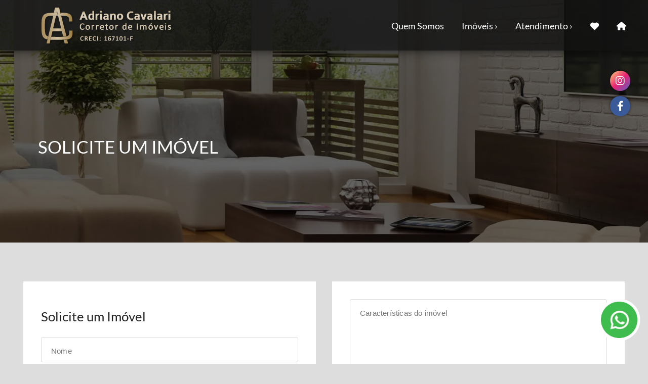

--- FILE ---
content_type: text/html; Charset=utf-8
request_url: https://www.adriano.imb.br/solicitar-imovel/
body_size: 21333
content:
<!DOCTYPE html><html lang="pt-br"><head><!-- Google tag (gtag.js) -->
<script async src="https://www.googletagmanager.com/gtag/js?id=G-V1Q03186PT"></script>
<script>
  window.dataLayer = window.dataLayer || [];
  function gtag(){dataLayer.push(arguments);}
  gtag('js', new Date());

  gtag('config', 'G-V1Q03186PT');
</script><title>Adriano Cavalari Imóveis - Solicitar imóvel</title><meta name="description" content="Solicitar Imóvel para Adriano Cavalari Imóveis" /><meta property='og:title' content='Adriano Cavalari Imóveis' /><meta property='og:description' content='Solicitar Imóvel para Adriano Cavalari Imóveis' /><meta property='og:url' content='https://www.adriano.imb.br/solicitar-imovel/' /><meta property='og:type' content='website' /><meta property='og:site_name' content='Adriano Cavalari Imóveis' /><meta name="viewport" content="width=device-width, initial-scale=1.0"><link rel="shortcut icon" type="image/x-icon" href="https://www.adriano.imb.br/images/favicon.ico" /><link rel="canonical" href="https://www.adriano.imb.br/solicitar-imovel/"><meta http-equiv="x-ua-compatible" content="IE=9" /><meta charset="utf-8"><meta http-equiv="Cache-control" content="public"><meta name="DC.title" content="Adriano Cavalari Imóveis - Solicitar imóvel" /><meta name="DC.Description" content="Solicitar Imóvel para Adriano Cavalari Imóveis"><link rel="stylesheet" href="https://www.adriano.imb.br/styles/styles-v18.css" type="text/css"><script src="https://www.adriano.imb.br/js/scripts-v1.js"></script><script type="application/ld+json">{"@context":"http://schema.org","@type":"RealEstateAgent","name":"Adriano Cavalari Imóveis","image":["https://www.adriano.imb.br/images/logotipo.jpg"],"logo":["https://www.adriano.imb.br/images/logotipo.jpg"],"telephone":" ( 19 ) 99695-8041","email":"adrianoimoveisrc@gmail.com","address":{"@type":"PostalAddress","addressLocality":"Rio Claro","addressRegion":"São Paulo","addressCountry":"BR","postalCode":"13501360"},"url":"https://www.adriano.imb.br","@id":"https://www.adriano.imb.br","priceRange":0,"sameAs":[]}</script><script type="application/ld+json">{"@context":"https://schema.org","@type":"Organization","name":"Adriano Cavalari Imóveis","logo":"https://www.adriano.imb.br/images/logotipo.jpg","url":"https://www.adriano.imb.br","description":"Atendimento em Rio Claro, Ipeúna e Santa Gertrudes. Casa para venda em Rio Claro, apartamento para venda em Rio Claro, terreno para venda em Rio Claro, chácara para venda em Rio Claro, casa para venda em Matão, casa para venda em Ipeúna, terreno para venda em Ipeúna, galpão para venda em Rio Claro, chácara para venda em Itirapina e casa para venda em Santa Gertrudes."}</script><script type="application/ld+json">{"@context":"https://schema.org","@type":"WebSite","name":"Adriano Cavalari Imóveis","url":"https://www.adriano.imb.br"}</script><base target="_self"><link rel="stylesheet" href="https://www.adriano.imb.br/formularios/css/style.css"><script type="text/javascript">
var verifyCallback = function(response) {
alert(response);
};
var widgetId1;
var onloadCallback = function() {
// Renders the HTML element with id 'example1' as a reCAPTCHA widget.
// The id of the reCAPTCHA widget is assigned to 'widgetId1'.
widgetId1 = grecaptcha.render('example1', {
'sitekey' : '6Ld9wyMTAAAAAGkyFN9wK-GNnK8xAC-ytDhrZ6DN',
'theme' : 'light'
});
};
</script>
<script type="text/javascript">
function mask(o, f) {
  setTimeout(function() {
    var v = mphone(o.value);
    if (v != o.value) {
      o.value = v;
    }
  }, 1);
}

function mphone(v) {
  var r = v.replace(/\D/g, "");
  r = r.replace(/^0/, "");
  if (r.length > 10) {
    r = r.replace(/^(\d\d)(\d{5})(\d{4}).*/, "($1) $2-$3");
  } else if (r.length > 5) {
    r = r.replace(/^(\d\d)(\d{4})(\d{0,4}).*/, "($1) $2-$3");
  } else if (r.length > 2) {
    r = r.replace(/^(\d\d)(\d{0,5})/, "($1) $2");
  } else {
    r = r.replace(/^(\d*)/, "($1");
  }
  return r;
}
</script></head><body topmargin="0" leftmargin="0" ><div id="topo"></div><div class="whatsapp-fixed"><a rel="nofollow" href="https://www.adriano.imb.br/whatsapp/19996958041" target="new" aria-hidden="true"><img src="https://www.adriano.imb.br/whatsapp.png" title="Chamar no Whatsapp"/></a></div><div class="conjunto-redes-superior hidden-xs"><a href="https://www.instagram.com/imoveisrioclaro" target="new" aria-hidden="true"><div class="redes-sociais-superior" style="background-image: linear-gradient(to bottom right, #FFD475, #EA2374, #5062C6 );"><i class="fab fa-instagram"></i></div></a><a href="https://facebook.com/acorretor" target="new" aria-hidden="true"><div class="redes-sociais-superior"  style="background:#3B5A9A;"><i class="fab fa-facebook-f"></i></div></a></div>

<div class="responsive-menu visible-xs visible-sm visible-md"><a href="#" class="toggle-menu" aria-hidden="true"><i class="fa fa-bars"></i></a><div class="menu_responsivo"><a href="https://www.adriano.imb.br/institucional/quem-somos/"><div class="menu_link_simple">Quem Somos</div></a><div class="menu_link">Imóveis&nbsp; &rsaquo;</div><div class="menu_sub_link"><a href="https://www.adriano.imb.br/imoveis/venda/">Para Venda<span class="numeral">( 114 )</span></a><a href="https://www.adriano.imb.br/imoveis/locacao/">Para Locação<span class="numeral">( 3 )</span></a><a href="https://www.adriano.imb.br/imoveis/permuta/">Permuta<span class="numeral">( 63 )</span></a><a href="https://www.adriano.imb.br/imoveis/selecionados/">Melhores Ofertas<span class="numeral">( 100 )</span></a><a href="https://www.adriano.imb.br/condominios/">Condomínios<span class="numeral">( 5 )</span></a></div><a aria-hidden="true" href="https://www.adriano.imb.br/favoritos/"><div class="menu_link_simple">Favoritos</div></a><div class="menu_link" id="link-simuladores-xs">Simuladores&nbsp; &rsaquo;</div><div class="menu_sub_link"><a aria-hidden="true" href="https://habitacao.caixa.gov.br/siopiweb-web/simulaOperacaoInternet.do?method=inicializarCasoUso&pk_campaign=habitacao&pk_kwd=direct&pk_source=redirect" target="new">Caixa</a><a aria-hidden="true" href="https://www.bb.com.br/site/pra-voce/financiamentos/" target="new">Banco do Brasil</a><a aria-hidden="true" href="https://banco.bradesco/html/classic/produtos-servicos/emprestimo-e-financiamento/encontre-seu-credito/simuladores-imoveis.shtm" target="new">Bradesco</a><a aria-hidden="true" href="https://www.itau.com.br/emprestimos-financiamentos/credito-imobiliario/" target="new">Itaú</a><a aria-hidden="true" href="https://www.santander.com.br/creditos-e-financiamentos/para-sua-casa/credito-imobiliario" target="new">Santander</a><a aria-hidden="true" href="https://www.sicoob.com.br/web/creditoimobiliario/simulador" target="new">Sicoob</a></div><div class="menu_link" id="link-atendimento-xs">Atendimento&nbsp; &rsaquo;</div><div class="menu_sub_link"><a href="https://www.adriano.imb.br/contatos/">Fale Conosco</a><a href="https://www.adriano.imb.br/anuncie-seu-imovel/">Anuncie Seu Im&oacute;vel</a><a href="https://www.adriano.imb.br/solicitar-imovel/">Solicite um Im&oacute;vel</a></div><a href="https://www.adriano.imb.br"><div class="menu_link_simple" style="border-bottom:none !important;">Home Page</div></a></div></div>

<div class="main-header"><div class="section-cotent"><div class="container"><div class="row"><div class="col-lg-3 col-md-3 col-sm-6 col-xs-6"><a href="https://www.adriano.imb.br"><img src="https://www.adriano.imb.br/images/logotipo-site.png" width="auto" height="auto" alt="Logotipo"  class="logotipo" /></a></div></div></div></div></div>

<div class="menu-lg"><ul class="ul_menu hidden-xs hidden-sm hidden-md"><li class="li_menu"><a class="li-list" href="https://www.adriano.imb.br/institucional/quem-somos/">Quem Somos</a></li><li class="li_menu drop dropdown"><a href="#" class="dropbtn li-list" style="cursor:default;">Imóveis &rsaquo;</a><div class="dropdown-content"><a href="https://www.adriano.imb.br/imoveis/venda/"><div class="drop-list">Para Venda<span class="numeral">( 114 )</span></div></a><a href="https://www.adriano.imb.br/imoveis/locacao/"><div class="drop-list">Para Locação<span class="numeral">( 3 )</span></div></a><a href="https://www.adriano.imb.br/imoveis/permuta/"><div class="drop-list">Permuta<span class="numeral">( 63 )</span></div></a><a href="https://www.adriano.imb.br/imoveis/selecionados/"><div class="drop-list">Melhores Ofertas<span class="numeral">( 100 )</span></div></a><a href="https://www.adriano.imb.br/condominios/"><div class="drop-list" style="border-bottom:0px !important;">Condomínios<span class="numeral">( 5 )</span></div></a></div></li>

<li class="li_menu drop dropdown"id="link-atendimento-lg"><a href="#" class="dropbtn li-list" style="cursor:default;">Atendimento &rsaquo;</a><div class="dropdown-content"><a rel="nofollow" href="https://www.adriano.imb.br/contatos/"><div class="drop-list">Fale Conosco</div></a><a rel="nofollow" href="https://www.adriano.imb.br/anuncie-seu-imovel/"><div class="drop-list">Anuncie seu Im&oacute;vel</div></a><a rel="nofollow" href="https://www.adriano.imb.br/solicitar-imovel/"><div class="drop-list" style="border-bottom:0px !important;">Solicite um Im&oacute;vel</div></a></div></li>

<li class="li_menu"><a class="li-list" href="https://www.adriano.imb.br/favoritos/" aria-hidden="true" title="Imóveis Favoritos"><i class="fa fa-heart" aria-hidden="true"></i></a></li><li class="li_menu"><a class="li-list" href="https://www.adriano.imb.br" aria-hidden="true" title="Home Page"><i class="fa fa-home" aria-hidden="true"></i></a></li></ul></div><script src="https://www.adriano.imb.br/js/jquery-1.10.2.min.js"></script>
<div class="animacao-padrao animacao-3296">
<div class="black-layer">
<div class="padding-principal-title">
<div class="col-xs-12 col-sm-12 col-md-12 col-lg-12" >
<h1>Solicite um Imóvel</h1>
</div>
</div>
</div>
</div>

<div id="aba_padrao">&nbsp;</div>

<form action="https://www.adriano.imb.br/solicitar-envio/" method="post"  name="contatox" id="contatox"   >

<div class="padding-principal">
<div class="row">
<div class="col-xs-12 col-sm-12 col-md-12 col-lg-12">
<div class="col-xs-12 col-sm-6 col-md-6 col-lg-6 contact-form ">
<div class="white-box">
<h2 style="margin-bottom:27px;">Solicite um Imóvel</h2>

<fieldset class="formRow">
<div class="formRow--item">
<label for="nome" class="formRow--input-wrapper js-inputWrapper">
<input type="text" class="formRow--input js-input input_100" id="Nome" name="Nome" placeholder="Nome" required value="" >
</label>
</div>
</fieldset>

<fieldset class="formRow">
<div class="formRow--item">
<label for="email" class="formRow--input-wrapper js-inputWrapper">
<input type="text" class="formRow--input js-input input_100" id="Email" name="Email" placeholder="E-mail" required value="" >
</label>
</div>
</fieldset>

<fieldset class="formRow">
<div class="formRow--item">
<label for="celular" class="formRow--input-wrapper js-inputWrapper">
<input type="text" class="formRow--input js-input input_100" id="Celular" name="Celular" placeholder="Telefone" required value="" onkeypress="mask(this, mphone);" onblur="mask(this, mphone);" >
</label>
</div>
</fieldset>


<p><select name="tipo_imovel" size="1" id="tipo_imovel" class="formRow--input js-input input_100">

<option value="Apartamento">Apartamento</option>

<option value="Apartamento Alto Padrão">Apartamento Alto Padrão</option>

<option value="Apartamento Cobertura">Apartamento Cobertura</option>

<option value="Apartamento Duplex">Apartamento Duplex</option>

<option value="Apartamento Triplex">Apartamento Triplex</option>

<option value="Área">Área</option>

<option value="Box Garagem">Box Garagem</option>

<option value="Casa">Casa</option>

<option value="Casa Alto Padrão">Casa Alto Padrão</option>

<option value="Casa Alto Padrão em Condomínio">Casa Alto Padrão em Condomínio</option>

<option value="Casa Comercial">Casa Comercial</option>

<option value="Casa Duplex">Casa Duplex</option>

<option value="Casa em Condomínio">Casa em Condomínio</option>

<option value="Casa em Loteamento">Casa em Loteamento</option>

<option value="Chácara">Chácara</option>

<option value="Chácara em Condomínio">Chácara em Condomínio</option>

<option value="Chácara em Loteamento">Chácara em Loteamento</option>

<option value="Chalé">Chalé</option>

<option value="Comércio">Comércio</option>

<option value="Comércio com Residência">Comércio com Residência</option>

<option value="Fazenda">Fazenda</option>

<option value="Flat">Flat</option>

<option value="Galpão">Galpão</option>

<option value="Haras">Haras</option>

<option value="Hotel">Hotel</option>

<option value="Industria">Industria</option>

<option value="Kitnet">Kitnet</option>

<option value="Kitnet Duplex">Kitnet Duplex</option>

<option value="Kitnet Triplex">Kitnet Triplex</option>

<option value="Loft">Loft</option>

<option value="Loft Duplex">Loft Duplex</option>

<option value="Loft Triplex">Loft Triplex</option>

<option value="Loja Comercial">Loja Comercial</option>

<option value="Loja em Shopping">Loja em Shopping</option>

<option value="Lote">Lote</option>

<option value="Motel">Motel</option>

<option value="Pousada">Pousada</option>

<option value="Prédio">Prédio</option>

<option value="Sala Comercial">Sala Comercial</option>

<option value="Salão Comercial">Salão Comercial</option>

<option value="Sítio">Sítio</option>

<option value="Sobrado">Sobrado</option>

<option value="Studio">Studio</option>

<option value="Terreno">Terreno</option>

<option value="Terreno em Condomínio">Terreno em Condomínio</option>

<option value="Terreno em Loteamento">Terreno em Loteamento</option>

</select></p>


<p><select name="uf" id="uf" class="formRow--input js-input input_100">
<option value="" selected >Estado</option>

<option value="Acre"  >Acre</option>

<option value="Alagoas"  >Alagoas</option>

<option value="Amapá"  >Amapá</option>

<option value="Amazonas"  >Amazonas</option>

<option value="Bahia"  >Bahia</option>

<option value="Ceará"  >Ceará</option>

<option value="Distrito Federal"  >Distrito Federal</option>

<option value="Espírito Santo"  >Espírito Santo</option>

<option value="Goiás"  >Goiás</option>

<option value="Maranhão"  >Maranhão</option>

<option value="Mato Grosso"  >Mato Grosso</option>

<option value="Mato Grosso do Sul"  >Mato Grosso do Sul</option>

<option value="Minas Gerais"  >Minas Gerais</option>

<option value="Paraíba"  >Paraíba</option>

<option value="Paraná"  >Paraná</option>

<option value="Pará"  >Pará</option>

<option value="Pernambuco"  >Pernambuco</option>

<option value="Piauí"  >Piauí</option>

<option value="Rio de Janeiro"  >Rio de Janeiro</option>

<option value="Rio Grande do Norte"  >Rio Grande do Norte</option>

<option value="Rio Grande do Sul"  >Rio Grande do Sul</option>

<option value="Rondônia"  >Rondônia</option>

<option value="Roraima"  >Roraima</option>

<option value="Santa Catarina"  >Santa Catarina</option>

<option value="São Paulo"  >São Paulo</option>

<option value="Sergipe"  >Sergipe</option>

<option value="Tocantins"  >Tocantins</option>

</select></p>

<fieldset class="formRow">
<div class="formRow--item">
<label for="cidade" class="formRow--input-wrapper js-inputWrapper">
<input type="text" class="formRow--input js-input input_100" id="cidade" name="cidade" placeholder="Cidade" required value="" >
</label>
</div>
</fieldset>


</div>
</div>





<div class="col-xs-12 col-sm-6 col-md-6 col-lg-6">
<div class="white-box" style="padding-bottom:15px !important">

<fieldset class="formRow">
<div class="formRow--item">
<label for="Mensagem" class="formRow--input-wrapper js-inputWrapper">
<textarea class="formRow--input js-input" name="Mensagem" id="Mensagem" rows="25" placeholder="Características do imóvel" style="padding:15px; border-color:#888; width:100%;" ></textarea>
</label>
</div>
</fieldset>


</div>
</div>
</div>
</div>
<div class="row">
<div class="col-xs-12 col-sm-12 col-md-12 col-lg-12">
<div class="col-xs-12 col-sm-12 col-md-12 col-lg-12">
<div id="example1"></div>
<p style="margin: 0px;">&nbsp;</p>

<p class="full-row" style="margin-top:0px;"><input type="submit" name="button" id="button" value="Solicitar Imóvel" class="bt_preto" /></p>

</div>
</div>
</div>
</div>
</form>

<script src="https://www.google.com/recaptcha/api.js?onload=onloadCallback&render=explicit"
        async defer>
    </script>
<script src="https://www.adriano.imb.br/formularios/js/index.js"></script>
<meta charset="utf-8">
<script src="https://www.adriano.imb.br/js/scripts-v2.js" defer></script>

<div class="site-footer animacao-4186" loading="lazy">
<div class="foto-footer">

<div class="conjunto-redes-inferior">
<a title="Instagram" href="https://www.instagram.com/imoveisrioclaro" target="new" aria-hidden="true"><span class="redes-sociais-inferior" style="background-image: linear-gradient(to bottom right, #FFD475 , #EA2374, #5062C6 );"><i class="fab fa-instagram"></i></span></a><a title="Facebook" href="https://facebook.com/acorretor" target="new" aria-hidden="true"><span class="redes-sociais-inferior" style="background:#3B5A9A;"><i class="fab fa-facebook-f"></i></span></a>
</div>


<div class="section-cotent">
<div class="container">
<div class="row">

<div class="col-xs-12 col-sm-12 col-md-3 col-lg-4">

<div class="titulo-bloco-inferior">Imóveis</div>

<p><a class="link-inferior" href="https://www.adriano.imb.br/imoveis/venda/"><i class="fa-solid fa-angles-right"></i>Para Venda<span class="numeral">( 114 )</span></a></p>

<p><a class="link-inferior" href="https://www.adriano.imb.br/imoveis/locacao/"><i class="fa-solid fa-angles-right"></i>Para Locação<span class="numeral">( 3 )</span></a></p>

<p><a class="link-inferior" href="https://www.adriano.imb.br/imoveis/permuta/"><i class="fa-solid fa-angles-right"></i>Para Permuta<span class="numeral">( 63 )</span></a></p>

<p><a class="link-inferior" href="https://www.adriano.imb.br/imoveis/selecionados/"><i class="fa-solid fa-angles-right"></i>Melhores Ofertas<span class="numeral">( 100 )</span></a></p>

<p><a class="link-inferior" href="https://www.adriano.imb.br/condominios/"><i class="fa-solid fa-angles-right"></i>Condomínios<span class="numeral">( 5 )</span></a></p>


<p class="visible-lg visible-md">&nbsp;</p>
<div class="titulo-bloco-inferior">Favoritos</div>
<p><a class="link-inferior" href="https://www.adriano.imb.br/favoritos/"><i class="fa-solid fa-angles-right"></i>Sua Lista<span class="numeral">( 0 )</span></a></p>
</div>

<div class="col-xs-12 col-sm-12 col-md-4 col-lg-4 view-lancamentos-inferior">

<div class="titulo-bloco-inferior">Institucional</div>


<p><a aria-hidden="true" class="link-inferior" href="https://www.adriano.imb.br/institucional/quem-somos/"><i class="fa-solid fa-angles-right"></i>Quem Somos</a></p>

</div>




<div class="col-xs-12 col-sm-12 col-md-5 col-lg-4">
<div class="titulo-bloco-inferior">Atendimento</div>


<p><i class="fa-brands fa-whatsapp"></i> ( 19 ) 99695-8041</p>
<p><i class="fa-solid fa-phone"></i>( 19 ) 98850-1170</p>
<p><a class="link-inferior" href="mailto:adrianoimoveisrc@gmail.com;"><i class="fas fa-envelope"></i>adrianoimoveisrc@gmail.com</a></p>

<p><i class="fas fa-map-marker-alt" style="margin-bottom: 30px; float: left;"></i>Atendimento em Rio Claro, Ipeúna e Santa Gertrudes</p>
</div>


</div>




</div>
</div>
</div>
</div>





<div class="section-cotent back-footer">
<div class="container">
<div class="row">

<div class="col-xs-12 col-sm-12 col-md-12 col-lg-12">
<p>&copy; Copyright 2026 - by <a class="cor_fonte_inferior2" href="https://www.activeimob.com.br" target="new">Active Imob</a></p>
<p><a class="cor_fonte_inferior2" href="https://www.adriano.imb.br/politica-de-privacidade-e-cookies" target="new">Política de Privacidade e Cookies</a></p>
<p>Visitas: 18.873</p>

</div>
</div>
</div>
</div>


<div id="pageup"></div>
<script type="text/javascript">

(function($,window,undefined){"use strict";$.fn.pageup=function(options){var options=$.extend({},$.fn.pageup.defaults,options);return this.each(function(){var $this=$(this);$(document).scroll(function(){if($(this).scrollTop()>options.offset){$this.stop(true,true).fadeIn(options.fadeDelay);}else{$this.stop(true,true).fadeOut(options.fadeDelay);}});$this.click(function(){$('html, body').animate({scrollTop:0},options.scrollDuration);return false;});});return $this;};$.fn.pageup.defaults={offset:0,fadeDelay:500,scrollDuration:500};})(jQuery);
$("#pageup").pageup();
</script>

<div class="clearfix"></div>


<style>
.active_busca { display: block !important }
.caret {
  background-image:url(https://www.adriano.imb.br/arrow-chrome.jpg);
  background-repeat: no-repeat;
  margin-top: 10px;
  width: 10px;
  height: 6px;
  border: none;
  float:right;
  margin-right:-2px;
}

.caret:hover  {
  background-image:url(https://www.adriano.imb.br/arrow-chrome-hover.jpg) !important;
  background-repeat: no-repeat;
  margin-top: 10px;
  width: 10px;
  height: 6px;
  border: none;
  float:right;
  margin-right:-2px;
}
</style>


</body>
</html>


--- FILE ---
content_type: text/html; charset=utf-8
request_url: https://www.google.com/recaptcha/api2/anchor?ar=1&k=6Ld9wyMTAAAAAGkyFN9wK-GNnK8xAC-ytDhrZ6DN&co=aHR0cHM6Ly93d3cuYWRyaWFuby5pbWIuYnI6NDQz&hl=en&v=PoyoqOPhxBO7pBk68S4YbpHZ&theme=light&size=normal&anchor-ms=20000&execute-ms=30000&cb=9fbdbh34zwt
body_size: 49237
content:
<!DOCTYPE HTML><html dir="ltr" lang="en"><head><meta http-equiv="Content-Type" content="text/html; charset=UTF-8">
<meta http-equiv="X-UA-Compatible" content="IE=edge">
<title>reCAPTCHA</title>
<style type="text/css">
/* cyrillic-ext */
@font-face {
  font-family: 'Roboto';
  font-style: normal;
  font-weight: 400;
  font-stretch: 100%;
  src: url(//fonts.gstatic.com/s/roboto/v48/KFO7CnqEu92Fr1ME7kSn66aGLdTylUAMa3GUBHMdazTgWw.woff2) format('woff2');
  unicode-range: U+0460-052F, U+1C80-1C8A, U+20B4, U+2DE0-2DFF, U+A640-A69F, U+FE2E-FE2F;
}
/* cyrillic */
@font-face {
  font-family: 'Roboto';
  font-style: normal;
  font-weight: 400;
  font-stretch: 100%;
  src: url(//fonts.gstatic.com/s/roboto/v48/KFO7CnqEu92Fr1ME7kSn66aGLdTylUAMa3iUBHMdazTgWw.woff2) format('woff2');
  unicode-range: U+0301, U+0400-045F, U+0490-0491, U+04B0-04B1, U+2116;
}
/* greek-ext */
@font-face {
  font-family: 'Roboto';
  font-style: normal;
  font-weight: 400;
  font-stretch: 100%;
  src: url(//fonts.gstatic.com/s/roboto/v48/KFO7CnqEu92Fr1ME7kSn66aGLdTylUAMa3CUBHMdazTgWw.woff2) format('woff2');
  unicode-range: U+1F00-1FFF;
}
/* greek */
@font-face {
  font-family: 'Roboto';
  font-style: normal;
  font-weight: 400;
  font-stretch: 100%;
  src: url(//fonts.gstatic.com/s/roboto/v48/KFO7CnqEu92Fr1ME7kSn66aGLdTylUAMa3-UBHMdazTgWw.woff2) format('woff2');
  unicode-range: U+0370-0377, U+037A-037F, U+0384-038A, U+038C, U+038E-03A1, U+03A3-03FF;
}
/* math */
@font-face {
  font-family: 'Roboto';
  font-style: normal;
  font-weight: 400;
  font-stretch: 100%;
  src: url(//fonts.gstatic.com/s/roboto/v48/KFO7CnqEu92Fr1ME7kSn66aGLdTylUAMawCUBHMdazTgWw.woff2) format('woff2');
  unicode-range: U+0302-0303, U+0305, U+0307-0308, U+0310, U+0312, U+0315, U+031A, U+0326-0327, U+032C, U+032F-0330, U+0332-0333, U+0338, U+033A, U+0346, U+034D, U+0391-03A1, U+03A3-03A9, U+03B1-03C9, U+03D1, U+03D5-03D6, U+03F0-03F1, U+03F4-03F5, U+2016-2017, U+2034-2038, U+203C, U+2040, U+2043, U+2047, U+2050, U+2057, U+205F, U+2070-2071, U+2074-208E, U+2090-209C, U+20D0-20DC, U+20E1, U+20E5-20EF, U+2100-2112, U+2114-2115, U+2117-2121, U+2123-214F, U+2190, U+2192, U+2194-21AE, U+21B0-21E5, U+21F1-21F2, U+21F4-2211, U+2213-2214, U+2216-22FF, U+2308-230B, U+2310, U+2319, U+231C-2321, U+2336-237A, U+237C, U+2395, U+239B-23B7, U+23D0, U+23DC-23E1, U+2474-2475, U+25AF, U+25B3, U+25B7, U+25BD, U+25C1, U+25CA, U+25CC, U+25FB, U+266D-266F, U+27C0-27FF, U+2900-2AFF, U+2B0E-2B11, U+2B30-2B4C, U+2BFE, U+3030, U+FF5B, U+FF5D, U+1D400-1D7FF, U+1EE00-1EEFF;
}
/* symbols */
@font-face {
  font-family: 'Roboto';
  font-style: normal;
  font-weight: 400;
  font-stretch: 100%;
  src: url(//fonts.gstatic.com/s/roboto/v48/KFO7CnqEu92Fr1ME7kSn66aGLdTylUAMaxKUBHMdazTgWw.woff2) format('woff2');
  unicode-range: U+0001-000C, U+000E-001F, U+007F-009F, U+20DD-20E0, U+20E2-20E4, U+2150-218F, U+2190, U+2192, U+2194-2199, U+21AF, U+21E6-21F0, U+21F3, U+2218-2219, U+2299, U+22C4-22C6, U+2300-243F, U+2440-244A, U+2460-24FF, U+25A0-27BF, U+2800-28FF, U+2921-2922, U+2981, U+29BF, U+29EB, U+2B00-2BFF, U+4DC0-4DFF, U+FFF9-FFFB, U+10140-1018E, U+10190-1019C, U+101A0, U+101D0-101FD, U+102E0-102FB, U+10E60-10E7E, U+1D2C0-1D2D3, U+1D2E0-1D37F, U+1F000-1F0FF, U+1F100-1F1AD, U+1F1E6-1F1FF, U+1F30D-1F30F, U+1F315, U+1F31C, U+1F31E, U+1F320-1F32C, U+1F336, U+1F378, U+1F37D, U+1F382, U+1F393-1F39F, U+1F3A7-1F3A8, U+1F3AC-1F3AF, U+1F3C2, U+1F3C4-1F3C6, U+1F3CA-1F3CE, U+1F3D4-1F3E0, U+1F3ED, U+1F3F1-1F3F3, U+1F3F5-1F3F7, U+1F408, U+1F415, U+1F41F, U+1F426, U+1F43F, U+1F441-1F442, U+1F444, U+1F446-1F449, U+1F44C-1F44E, U+1F453, U+1F46A, U+1F47D, U+1F4A3, U+1F4B0, U+1F4B3, U+1F4B9, U+1F4BB, U+1F4BF, U+1F4C8-1F4CB, U+1F4D6, U+1F4DA, U+1F4DF, U+1F4E3-1F4E6, U+1F4EA-1F4ED, U+1F4F7, U+1F4F9-1F4FB, U+1F4FD-1F4FE, U+1F503, U+1F507-1F50B, U+1F50D, U+1F512-1F513, U+1F53E-1F54A, U+1F54F-1F5FA, U+1F610, U+1F650-1F67F, U+1F687, U+1F68D, U+1F691, U+1F694, U+1F698, U+1F6AD, U+1F6B2, U+1F6B9-1F6BA, U+1F6BC, U+1F6C6-1F6CF, U+1F6D3-1F6D7, U+1F6E0-1F6EA, U+1F6F0-1F6F3, U+1F6F7-1F6FC, U+1F700-1F7FF, U+1F800-1F80B, U+1F810-1F847, U+1F850-1F859, U+1F860-1F887, U+1F890-1F8AD, U+1F8B0-1F8BB, U+1F8C0-1F8C1, U+1F900-1F90B, U+1F93B, U+1F946, U+1F984, U+1F996, U+1F9E9, U+1FA00-1FA6F, U+1FA70-1FA7C, U+1FA80-1FA89, U+1FA8F-1FAC6, U+1FACE-1FADC, U+1FADF-1FAE9, U+1FAF0-1FAF8, U+1FB00-1FBFF;
}
/* vietnamese */
@font-face {
  font-family: 'Roboto';
  font-style: normal;
  font-weight: 400;
  font-stretch: 100%;
  src: url(//fonts.gstatic.com/s/roboto/v48/KFO7CnqEu92Fr1ME7kSn66aGLdTylUAMa3OUBHMdazTgWw.woff2) format('woff2');
  unicode-range: U+0102-0103, U+0110-0111, U+0128-0129, U+0168-0169, U+01A0-01A1, U+01AF-01B0, U+0300-0301, U+0303-0304, U+0308-0309, U+0323, U+0329, U+1EA0-1EF9, U+20AB;
}
/* latin-ext */
@font-face {
  font-family: 'Roboto';
  font-style: normal;
  font-weight: 400;
  font-stretch: 100%;
  src: url(//fonts.gstatic.com/s/roboto/v48/KFO7CnqEu92Fr1ME7kSn66aGLdTylUAMa3KUBHMdazTgWw.woff2) format('woff2');
  unicode-range: U+0100-02BA, U+02BD-02C5, U+02C7-02CC, U+02CE-02D7, U+02DD-02FF, U+0304, U+0308, U+0329, U+1D00-1DBF, U+1E00-1E9F, U+1EF2-1EFF, U+2020, U+20A0-20AB, U+20AD-20C0, U+2113, U+2C60-2C7F, U+A720-A7FF;
}
/* latin */
@font-face {
  font-family: 'Roboto';
  font-style: normal;
  font-weight: 400;
  font-stretch: 100%;
  src: url(//fonts.gstatic.com/s/roboto/v48/KFO7CnqEu92Fr1ME7kSn66aGLdTylUAMa3yUBHMdazQ.woff2) format('woff2');
  unicode-range: U+0000-00FF, U+0131, U+0152-0153, U+02BB-02BC, U+02C6, U+02DA, U+02DC, U+0304, U+0308, U+0329, U+2000-206F, U+20AC, U+2122, U+2191, U+2193, U+2212, U+2215, U+FEFF, U+FFFD;
}
/* cyrillic-ext */
@font-face {
  font-family: 'Roboto';
  font-style: normal;
  font-weight: 500;
  font-stretch: 100%;
  src: url(//fonts.gstatic.com/s/roboto/v48/KFO7CnqEu92Fr1ME7kSn66aGLdTylUAMa3GUBHMdazTgWw.woff2) format('woff2');
  unicode-range: U+0460-052F, U+1C80-1C8A, U+20B4, U+2DE0-2DFF, U+A640-A69F, U+FE2E-FE2F;
}
/* cyrillic */
@font-face {
  font-family: 'Roboto';
  font-style: normal;
  font-weight: 500;
  font-stretch: 100%;
  src: url(//fonts.gstatic.com/s/roboto/v48/KFO7CnqEu92Fr1ME7kSn66aGLdTylUAMa3iUBHMdazTgWw.woff2) format('woff2');
  unicode-range: U+0301, U+0400-045F, U+0490-0491, U+04B0-04B1, U+2116;
}
/* greek-ext */
@font-face {
  font-family: 'Roboto';
  font-style: normal;
  font-weight: 500;
  font-stretch: 100%;
  src: url(//fonts.gstatic.com/s/roboto/v48/KFO7CnqEu92Fr1ME7kSn66aGLdTylUAMa3CUBHMdazTgWw.woff2) format('woff2');
  unicode-range: U+1F00-1FFF;
}
/* greek */
@font-face {
  font-family: 'Roboto';
  font-style: normal;
  font-weight: 500;
  font-stretch: 100%;
  src: url(//fonts.gstatic.com/s/roboto/v48/KFO7CnqEu92Fr1ME7kSn66aGLdTylUAMa3-UBHMdazTgWw.woff2) format('woff2');
  unicode-range: U+0370-0377, U+037A-037F, U+0384-038A, U+038C, U+038E-03A1, U+03A3-03FF;
}
/* math */
@font-face {
  font-family: 'Roboto';
  font-style: normal;
  font-weight: 500;
  font-stretch: 100%;
  src: url(//fonts.gstatic.com/s/roboto/v48/KFO7CnqEu92Fr1ME7kSn66aGLdTylUAMawCUBHMdazTgWw.woff2) format('woff2');
  unicode-range: U+0302-0303, U+0305, U+0307-0308, U+0310, U+0312, U+0315, U+031A, U+0326-0327, U+032C, U+032F-0330, U+0332-0333, U+0338, U+033A, U+0346, U+034D, U+0391-03A1, U+03A3-03A9, U+03B1-03C9, U+03D1, U+03D5-03D6, U+03F0-03F1, U+03F4-03F5, U+2016-2017, U+2034-2038, U+203C, U+2040, U+2043, U+2047, U+2050, U+2057, U+205F, U+2070-2071, U+2074-208E, U+2090-209C, U+20D0-20DC, U+20E1, U+20E5-20EF, U+2100-2112, U+2114-2115, U+2117-2121, U+2123-214F, U+2190, U+2192, U+2194-21AE, U+21B0-21E5, U+21F1-21F2, U+21F4-2211, U+2213-2214, U+2216-22FF, U+2308-230B, U+2310, U+2319, U+231C-2321, U+2336-237A, U+237C, U+2395, U+239B-23B7, U+23D0, U+23DC-23E1, U+2474-2475, U+25AF, U+25B3, U+25B7, U+25BD, U+25C1, U+25CA, U+25CC, U+25FB, U+266D-266F, U+27C0-27FF, U+2900-2AFF, U+2B0E-2B11, U+2B30-2B4C, U+2BFE, U+3030, U+FF5B, U+FF5D, U+1D400-1D7FF, U+1EE00-1EEFF;
}
/* symbols */
@font-face {
  font-family: 'Roboto';
  font-style: normal;
  font-weight: 500;
  font-stretch: 100%;
  src: url(//fonts.gstatic.com/s/roboto/v48/KFO7CnqEu92Fr1ME7kSn66aGLdTylUAMaxKUBHMdazTgWw.woff2) format('woff2');
  unicode-range: U+0001-000C, U+000E-001F, U+007F-009F, U+20DD-20E0, U+20E2-20E4, U+2150-218F, U+2190, U+2192, U+2194-2199, U+21AF, U+21E6-21F0, U+21F3, U+2218-2219, U+2299, U+22C4-22C6, U+2300-243F, U+2440-244A, U+2460-24FF, U+25A0-27BF, U+2800-28FF, U+2921-2922, U+2981, U+29BF, U+29EB, U+2B00-2BFF, U+4DC0-4DFF, U+FFF9-FFFB, U+10140-1018E, U+10190-1019C, U+101A0, U+101D0-101FD, U+102E0-102FB, U+10E60-10E7E, U+1D2C0-1D2D3, U+1D2E0-1D37F, U+1F000-1F0FF, U+1F100-1F1AD, U+1F1E6-1F1FF, U+1F30D-1F30F, U+1F315, U+1F31C, U+1F31E, U+1F320-1F32C, U+1F336, U+1F378, U+1F37D, U+1F382, U+1F393-1F39F, U+1F3A7-1F3A8, U+1F3AC-1F3AF, U+1F3C2, U+1F3C4-1F3C6, U+1F3CA-1F3CE, U+1F3D4-1F3E0, U+1F3ED, U+1F3F1-1F3F3, U+1F3F5-1F3F7, U+1F408, U+1F415, U+1F41F, U+1F426, U+1F43F, U+1F441-1F442, U+1F444, U+1F446-1F449, U+1F44C-1F44E, U+1F453, U+1F46A, U+1F47D, U+1F4A3, U+1F4B0, U+1F4B3, U+1F4B9, U+1F4BB, U+1F4BF, U+1F4C8-1F4CB, U+1F4D6, U+1F4DA, U+1F4DF, U+1F4E3-1F4E6, U+1F4EA-1F4ED, U+1F4F7, U+1F4F9-1F4FB, U+1F4FD-1F4FE, U+1F503, U+1F507-1F50B, U+1F50D, U+1F512-1F513, U+1F53E-1F54A, U+1F54F-1F5FA, U+1F610, U+1F650-1F67F, U+1F687, U+1F68D, U+1F691, U+1F694, U+1F698, U+1F6AD, U+1F6B2, U+1F6B9-1F6BA, U+1F6BC, U+1F6C6-1F6CF, U+1F6D3-1F6D7, U+1F6E0-1F6EA, U+1F6F0-1F6F3, U+1F6F7-1F6FC, U+1F700-1F7FF, U+1F800-1F80B, U+1F810-1F847, U+1F850-1F859, U+1F860-1F887, U+1F890-1F8AD, U+1F8B0-1F8BB, U+1F8C0-1F8C1, U+1F900-1F90B, U+1F93B, U+1F946, U+1F984, U+1F996, U+1F9E9, U+1FA00-1FA6F, U+1FA70-1FA7C, U+1FA80-1FA89, U+1FA8F-1FAC6, U+1FACE-1FADC, U+1FADF-1FAE9, U+1FAF0-1FAF8, U+1FB00-1FBFF;
}
/* vietnamese */
@font-face {
  font-family: 'Roboto';
  font-style: normal;
  font-weight: 500;
  font-stretch: 100%;
  src: url(//fonts.gstatic.com/s/roboto/v48/KFO7CnqEu92Fr1ME7kSn66aGLdTylUAMa3OUBHMdazTgWw.woff2) format('woff2');
  unicode-range: U+0102-0103, U+0110-0111, U+0128-0129, U+0168-0169, U+01A0-01A1, U+01AF-01B0, U+0300-0301, U+0303-0304, U+0308-0309, U+0323, U+0329, U+1EA0-1EF9, U+20AB;
}
/* latin-ext */
@font-face {
  font-family: 'Roboto';
  font-style: normal;
  font-weight: 500;
  font-stretch: 100%;
  src: url(//fonts.gstatic.com/s/roboto/v48/KFO7CnqEu92Fr1ME7kSn66aGLdTylUAMa3KUBHMdazTgWw.woff2) format('woff2');
  unicode-range: U+0100-02BA, U+02BD-02C5, U+02C7-02CC, U+02CE-02D7, U+02DD-02FF, U+0304, U+0308, U+0329, U+1D00-1DBF, U+1E00-1E9F, U+1EF2-1EFF, U+2020, U+20A0-20AB, U+20AD-20C0, U+2113, U+2C60-2C7F, U+A720-A7FF;
}
/* latin */
@font-face {
  font-family: 'Roboto';
  font-style: normal;
  font-weight: 500;
  font-stretch: 100%;
  src: url(//fonts.gstatic.com/s/roboto/v48/KFO7CnqEu92Fr1ME7kSn66aGLdTylUAMa3yUBHMdazQ.woff2) format('woff2');
  unicode-range: U+0000-00FF, U+0131, U+0152-0153, U+02BB-02BC, U+02C6, U+02DA, U+02DC, U+0304, U+0308, U+0329, U+2000-206F, U+20AC, U+2122, U+2191, U+2193, U+2212, U+2215, U+FEFF, U+FFFD;
}
/* cyrillic-ext */
@font-face {
  font-family: 'Roboto';
  font-style: normal;
  font-weight: 900;
  font-stretch: 100%;
  src: url(//fonts.gstatic.com/s/roboto/v48/KFO7CnqEu92Fr1ME7kSn66aGLdTylUAMa3GUBHMdazTgWw.woff2) format('woff2');
  unicode-range: U+0460-052F, U+1C80-1C8A, U+20B4, U+2DE0-2DFF, U+A640-A69F, U+FE2E-FE2F;
}
/* cyrillic */
@font-face {
  font-family: 'Roboto';
  font-style: normal;
  font-weight: 900;
  font-stretch: 100%;
  src: url(//fonts.gstatic.com/s/roboto/v48/KFO7CnqEu92Fr1ME7kSn66aGLdTylUAMa3iUBHMdazTgWw.woff2) format('woff2');
  unicode-range: U+0301, U+0400-045F, U+0490-0491, U+04B0-04B1, U+2116;
}
/* greek-ext */
@font-face {
  font-family: 'Roboto';
  font-style: normal;
  font-weight: 900;
  font-stretch: 100%;
  src: url(//fonts.gstatic.com/s/roboto/v48/KFO7CnqEu92Fr1ME7kSn66aGLdTylUAMa3CUBHMdazTgWw.woff2) format('woff2');
  unicode-range: U+1F00-1FFF;
}
/* greek */
@font-face {
  font-family: 'Roboto';
  font-style: normal;
  font-weight: 900;
  font-stretch: 100%;
  src: url(//fonts.gstatic.com/s/roboto/v48/KFO7CnqEu92Fr1ME7kSn66aGLdTylUAMa3-UBHMdazTgWw.woff2) format('woff2');
  unicode-range: U+0370-0377, U+037A-037F, U+0384-038A, U+038C, U+038E-03A1, U+03A3-03FF;
}
/* math */
@font-face {
  font-family: 'Roboto';
  font-style: normal;
  font-weight: 900;
  font-stretch: 100%;
  src: url(//fonts.gstatic.com/s/roboto/v48/KFO7CnqEu92Fr1ME7kSn66aGLdTylUAMawCUBHMdazTgWw.woff2) format('woff2');
  unicode-range: U+0302-0303, U+0305, U+0307-0308, U+0310, U+0312, U+0315, U+031A, U+0326-0327, U+032C, U+032F-0330, U+0332-0333, U+0338, U+033A, U+0346, U+034D, U+0391-03A1, U+03A3-03A9, U+03B1-03C9, U+03D1, U+03D5-03D6, U+03F0-03F1, U+03F4-03F5, U+2016-2017, U+2034-2038, U+203C, U+2040, U+2043, U+2047, U+2050, U+2057, U+205F, U+2070-2071, U+2074-208E, U+2090-209C, U+20D0-20DC, U+20E1, U+20E5-20EF, U+2100-2112, U+2114-2115, U+2117-2121, U+2123-214F, U+2190, U+2192, U+2194-21AE, U+21B0-21E5, U+21F1-21F2, U+21F4-2211, U+2213-2214, U+2216-22FF, U+2308-230B, U+2310, U+2319, U+231C-2321, U+2336-237A, U+237C, U+2395, U+239B-23B7, U+23D0, U+23DC-23E1, U+2474-2475, U+25AF, U+25B3, U+25B7, U+25BD, U+25C1, U+25CA, U+25CC, U+25FB, U+266D-266F, U+27C0-27FF, U+2900-2AFF, U+2B0E-2B11, U+2B30-2B4C, U+2BFE, U+3030, U+FF5B, U+FF5D, U+1D400-1D7FF, U+1EE00-1EEFF;
}
/* symbols */
@font-face {
  font-family: 'Roboto';
  font-style: normal;
  font-weight: 900;
  font-stretch: 100%;
  src: url(//fonts.gstatic.com/s/roboto/v48/KFO7CnqEu92Fr1ME7kSn66aGLdTylUAMaxKUBHMdazTgWw.woff2) format('woff2');
  unicode-range: U+0001-000C, U+000E-001F, U+007F-009F, U+20DD-20E0, U+20E2-20E4, U+2150-218F, U+2190, U+2192, U+2194-2199, U+21AF, U+21E6-21F0, U+21F3, U+2218-2219, U+2299, U+22C4-22C6, U+2300-243F, U+2440-244A, U+2460-24FF, U+25A0-27BF, U+2800-28FF, U+2921-2922, U+2981, U+29BF, U+29EB, U+2B00-2BFF, U+4DC0-4DFF, U+FFF9-FFFB, U+10140-1018E, U+10190-1019C, U+101A0, U+101D0-101FD, U+102E0-102FB, U+10E60-10E7E, U+1D2C0-1D2D3, U+1D2E0-1D37F, U+1F000-1F0FF, U+1F100-1F1AD, U+1F1E6-1F1FF, U+1F30D-1F30F, U+1F315, U+1F31C, U+1F31E, U+1F320-1F32C, U+1F336, U+1F378, U+1F37D, U+1F382, U+1F393-1F39F, U+1F3A7-1F3A8, U+1F3AC-1F3AF, U+1F3C2, U+1F3C4-1F3C6, U+1F3CA-1F3CE, U+1F3D4-1F3E0, U+1F3ED, U+1F3F1-1F3F3, U+1F3F5-1F3F7, U+1F408, U+1F415, U+1F41F, U+1F426, U+1F43F, U+1F441-1F442, U+1F444, U+1F446-1F449, U+1F44C-1F44E, U+1F453, U+1F46A, U+1F47D, U+1F4A3, U+1F4B0, U+1F4B3, U+1F4B9, U+1F4BB, U+1F4BF, U+1F4C8-1F4CB, U+1F4D6, U+1F4DA, U+1F4DF, U+1F4E3-1F4E6, U+1F4EA-1F4ED, U+1F4F7, U+1F4F9-1F4FB, U+1F4FD-1F4FE, U+1F503, U+1F507-1F50B, U+1F50D, U+1F512-1F513, U+1F53E-1F54A, U+1F54F-1F5FA, U+1F610, U+1F650-1F67F, U+1F687, U+1F68D, U+1F691, U+1F694, U+1F698, U+1F6AD, U+1F6B2, U+1F6B9-1F6BA, U+1F6BC, U+1F6C6-1F6CF, U+1F6D3-1F6D7, U+1F6E0-1F6EA, U+1F6F0-1F6F3, U+1F6F7-1F6FC, U+1F700-1F7FF, U+1F800-1F80B, U+1F810-1F847, U+1F850-1F859, U+1F860-1F887, U+1F890-1F8AD, U+1F8B0-1F8BB, U+1F8C0-1F8C1, U+1F900-1F90B, U+1F93B, U+1F946, U+1F984, U+1F996, U+1F9E9, U+1FA00-1FA6F, U+1FA70-1FA7C, U+1FA80-1FA89, U+1FA8F-1FAC6, U+1FACE-1FADC, U+1FADF-1FAE9, U+1FAF0-1FAF8, U+1FB00-1FBFF;
}
/* vietnamese */
@font-face {
  font-family: 'Roboto';
  font-style: normal;
  font-weight: 900;
  font-stretch: 100%;
  src: url(//fonts.gstatic.com/s/roboto/v48/KFO7CnqEu92Fr1ME7kSn66aGLdTylUAMa3OUBHMdazTgWw.woff2) format('woff2');
  unicode-range: U+0102-0103, U+0110-0111, U+0128-0129, U+0168-0169, U+01A0-01A1, U+01AF-01B0, U+0300-0301, U+0303-0304, U+0308-0309, U+0323, U+0329, U+1EA0-1EF9, U+20AB;
}
/* latin-ext */
@font-face {
  font-family: 'Roboto';
  font-style: normal;
  font-weight: 900;
  font-stretch: 100%;
  src: url(//fonts.gstatic.com/s/roboto/v48/KFO7CnqEu92Fr1ME7kSn66aGLdTylUAMa3KUBHMdazTgWw.woff2) format('woff2');
  unicode-range: U+0100-02BA, U+02BD-02C5, U+02C7-02CC, U+02CE-02D7, U+02DD-02FF, U+0304, U+0308, U+0329, U+1D00-1DBF, U+1E00-1E9F, U+1EF2-1EFF, U+2020, U+20A0-20AB, U+20AD-20C0, U+2113, U+2C60-2C7F, U+A720-A7FF;
}
/* latin */
@font-face {
  font-family: 'Roboto';
  font-style: normal;
  font-weight: 900;
  font-stretch: 100%;
  src: url(//fonts.gstatic.com/s/roboto/v48/KFO7CnqEu92Fr1ME7kSn66aGLdTylUAMa3yUBHMdazQ.woff2) format('woff2');
  unicode-range: U+0000-00FF, U+0131, U+0152-0153, U+02BB-02BC, U+02C6, U+02DA, U+02DC, U+0304, U+0308, U+0329, U+2000-206F, U+20AC, U+2122, U+2191, U+2193, U+2212, U+2215, U+FEFF, U+FFFD;
}

</style>
<link rel="stylesheet" type="text/css" href="https://www.gstatic.com/recaptcha/releases/PoyoqOPhxBO7pBk68S4YbpHZ/styles__ltr.css">
<script nonce="AeEubpzhH4r5PQL4iFCteg" type="text/javascript">window['__recaptcha_api'] = 'https://www.google.com/recaptcha/api2/';</script>
<script type="text/javascript" src="https://www.gstatic.com/recaptcha/releases/PoyoqOPhxBO7pBk68S4YbpHZ/recaptcha__en.js" nonce="AeEubpzhH4r5PQL4iFCteg">
      
    </script></head>
<body><div id="rc-anchor-alert" class="rc-anchor-alert"></div>
<input type="hidden" id="recaptcha-token" value="[base64]">
<script type="text/javascript" nonce="AeEubpzhH4r5PQL4iFCteg">
      recaptcha.anchor.Main.init("[\x22ainput\x22,[\x22bgdata\x22,\x22\x22,\[base64]/[base64]/[base64]/bmV3IHJbeF0oY1swXSk6RT09Mj9uZXcgclt4XShjWzBdLGNbMV0pOkU9PTM/bmV3IHJbeF0oY1swXSxjWzFdLGNbMl0pOkU9PTQ/[base64]/[base64]/[base64]/[base64]/[base64]/[base64]/[base64]/[base64]\x22,\[base64]\x22,\x22w7nCkVTClEbDlsOSw7cIRcK3VMKANG3CkS07w5HCm8OCwoRjw6vDnsKQwoDDvm86NcOAwpnCv8Kow51FccO4U1PCssO+IynDhcKWf8KySUdweVdAw54cSXpUccOJfsK/w7TClMKVw5YtdcKLQcKFEyJfCMKmw4zDuWjDq0HCvkfCrmpgIcKKZsOew7xzw40pwotRICnCpMKKaQfDpcK6asKuw6B1w7htPcKew4HCvsOrwpzDigHDv8Kcw5LCscKNWH/CuFI3asODwp/[base64]/Cs8KLIsOrOFDDjsK2w6V2FsKZw7RmwqLDlGxpw4XCg2bDhmTCncKYw5fChRJ4BMOmw5AUexbCmcKuB1Qrw5MeNMO7UTNtZsOkwo1gWsK3w4/Ds1HCscKuwr06w712GcOOw5AsVkkmUydlw5QyThnDjHANw6zDoMKHWlgxYsKDB8K+GgJvwrTCqW5rVBlRH8KVwrnDjhA0wqJdw6p7FHHDmEjCvcKjCsK+wpTDo8OJwofDlcO9NgHCusKSZyrCjcOKwpNcwoTDqMKXwoJwQMOtwp1AwpA6wp3DnFkNw7JmZsO/[base64]/CksKawrljw4MEwqlAw4zDsEPCiWDDjl7DrcKZw6DDszB1wpZDd8KzG8K4BcO6wpXCicK5ecKbwoVrO1J6OcKzAsOmw6wLwoRBY8K1woc/bCVgw5BrVsKNwrcuw5XDjWt/bD7Du8OxwqHCscO8Gz7CtcOCwos7wrIlw7pQAsOoc2dlJMOeZcKdFcOEIzTCoHUxw7TDpUQBw7d9wqgKw4/CqlQoPMODwoTDgGsVwobCqWrCqMKRKVvDmMOlGmhZWXInOsKjwoHDtnPCg8Ogw7vDrX/CncOHYgHDnyJowqVNw55lwrLCoMKBwo5ONcKSWSfCtxnCnzzChDTDllsaw6/DrsOWHCo6wrQsSsOIwqRxUMO2Q0lXbcOJB8OHWMOAwrXCqlnCgAYaMsOyFjjCgsOYwp3DiVNKwoxmOMKhNcOrw67DgjN0w6zDmFZuw5fCnsKKwpjDlcKvwpjCq2rDphBDw7nCmQfCl8KfOEZGw5HDpcKtZE7CgcKxw60uWG/DiELCksKHw7HCiw8pwobCtRzCnMO0w6kSwr8yw4nDvDgsIcKBw5fDv2gfJcOHN8KkIh/DvMKAYx7CqsKbw4sbwok+DR/CosObw7QjV8ORwosJXsOmVsOAPMOYEzlsw7wawpFsw7fDok3DjDzCkcOrwq7CqcKRGsKqwrHDoArDn8OIcsOxamMNDSw2MsK1wpLCgSwXwqLCmX3DqhbCtDNHwo/CvsK3w4FWHk14w7bCmlfDucKMJVMGw4kaesK0w7cawodTw6HDvGHDoFdgw7AdwqIzw6DCnMO4woHDusOdw6IdPcORw7XCkz/CmcOtbX3DpmrCscK/[base64]/BSXCnybDlsO3w4vCsgMlw75zw5jDgwnCmXtbwrvCvcKDw7XDnWFVw7tZS8KhMcOXwrhIU8KPKXwBw5XCmR3Dl8KHw5QxLcKjABQ6wooIwrEjHRrDmCIfw7V9w6kUwovCqU/Du2hsw7nCl1pgVynCkU9Pw7fCtW7DqTDDq8K7WTUIwpXCkxPDr0/DocKtw7/Cj8K+w7UpwrdTHjLDgUhPw57CisKHJMKAwovCnsKPwoQiKsOuJcKOwqlsw5QjeDknbgbDuMO+w7vDhQHCt1zDvmLDgEwJemc2Qi3CkcKJSWwow4/CoMKOwoVXDsOBwpd6ZADCiUEBw7fCkMOjw6/[base64]/Cq2MAw7McwrfCv08QwoE1XRfDn8KBw7d2w7/[base64]/[base64]/[base64]/wrAHKGHCgMOXwpkKHy8Uwq3DlsOSLnxvNcKaw60Rw7VCUV0GWMOTw7ZaH0x8HipVwr0DbsOOw7sPwqwQw7jDo8Kew5BKYcK1aHDCrMOrw7HCp8Kjw5ZnIMOweMO/wp3CmhNMM8KQw6zDnsKYwptGwq7DpyYyVMK9ZAslEcODw54/LcOlHMOwClrCt11WO8KqenHDhsO+AQTCgsKmw5fDosKMGsOmwofDp0TCusOkwqbDlWLCkRHCi8OaB8OEw6IBcQsKwrscFUcjw5TCkcKJw6vDksKIwrzCk8OAw7xJbMOpw63CscOXw4gmZRXDkFgMKFJmw5lpw54awrTCow/Co1UmEA3DssOUUlfDkybDqsKoTBjClcKZw5jDucKlIBgqH3l+CsOOw4gqJgzChFR/w6LDqm1qw4EKwprDjsOgecO/w4TDpMKtCi/[base64]/Cjy/DpDfCnAVuwo3Di8KGwp/[base64]/[base64]/wqwaGMOrRcKyw6vDuwVawohyKBlHwqfDtsKSLMO3wpoNw7DDqMOVwq/[base64]/[base64]/Dr2Y2w5otw70NMVJqfBprwpDDp1rDg1DCqhDDkhrDj3vDlgDDosKOw58wIQzCsSh+QsOWwpcBwoDDlcK/wqYZw4cjI8OkHcKMwrhLKsKlwqbDvcKVw5x+w5Naw5A8wr5hIMOtwpBkIC3CoXs2w5HCukbCosKswpAoHAbCkiBjw7h/w7lIZcKTcsKmwr48w5tRw6kLwp92fAjDhC/Cny3DgEVgw4PDlcKbRcOEw7HCjMKTwprDnsKmwoHDp8KYw4HDrcOKPUVWeWJFwqfCjDpkasKPHMOtLMKBwrE8wqPDrwgtwqgAwq1jwpVITXcsw5oiCnEtNMK0PcOmHm8sw73DiMOGw7LDjjIfaMOCfmPCoMO8PcK1W0/ChsOgwoAOFMKTSMKIw5ILbsKUU8Oow7B0w7NiwrPDj8OIwpTCiHPDlcK4w4x4e8KoY8KbZ8KREGHDl8KAEylSelMcwpFnwq3DkMKmwoQSw7DDjxYxw5bCtMOewo7Dj8Obwr7ChMKoGsKMD8OqE2k7XsO9CcKbSsKIw6MhwohfFicxYcK4wosAa8OjwrjDt8O/w7oGJAPCucOMF8OqwqPDvkTDrDQKw48hwrtuwoQJKsOcSMK3w7c4WXrDqG3ChSrCmMOnCGNhTik4w7vDtGF7LsKZwr4HwpMxwqrDu3nDg8OyK8KEZcKtC8O9wogFwqRbcSE2KFhnwrkzw6M5w59icxLDl8KOLMO8w4ZBw5bDisO/w6/[base64]/Cs8KIwpNjw4pZw47CiFtaw40CFz9Xw63DusKnwr3CrmvDnTxPbcOmIcOgwozDiMO+w780QmB/ZjE+dcODGMKEGcKPEwHCh8OVb8KWOMODw4TDgQXDhSIxWR4cw6rDhcKUMB7CnsO/NkzDsMOgEBvDhlXDlDXCqV3CtMKCw4N9wrnCj1s6Q0PClcKfIcKPw60Tb2/CiMOnJBs1w5wBKx1HSVcKworCnsOIwrYgw5rCvcOlRcOnNMKfLDHDs8KiIcKHN8OMw5ZidiLCrMOCOMOKMcOqwpFBLgd/wrXDqHV3FcOVw7LCi8Krw4lpw6fCtmlTRxMQH8KuM8OBw79KwpIsUcKuaQpqwp/[base64]/Dhn7Dg8KQTVrCplXCkcKnYMKDwr/Do8OEw4lCw73CoG8mIGzCjMK9w7PDsxjCi8K6wr4fCsOcU8KxZsKowqZhw4PDoHvDvQDCvm/DsArDhRDDncOmwq93w5rCmMOBwrlPw6liwo0KwrMLw5fDjcK1cjDCpBrDjSXCm8OuJMK8ZsKfWsKcSsODAMKZPBl9RC3Ct8KiCsOWwq4OKwUfA8Ohwq57I8OrGcOJE8K4wrXCkMO5wogIT8KSDTjCjzzDoVPCjjjCv29twq8MYVQlUMKCwobDimbDhgAiw6XCjH/DmMOCdcKxwq1Wwp3DicK3wrM1wobCv8KgwpZww7N3wq7DtMOFw4LCkRbDghXCo8OWTTzDlsKtVMOxwonCklPDkMOCw6INaMOmw40sCMOJWcKOwqQwFcKqw4PDlMOqWhjCul/DsEQ/w68RCHdoJUfDkl/[base64]/ClsONB8KTVDxAwozDrEjDm1ImCjrDv8OFwpJpw6NTwrHConTCtMOlQsO1wqAmFsO2DMKsw57Dlm4nGcOrTV/DuCrDqzZrRcOtw6nDgVAtb8KVwrpOLcKBTRjCpMKbI8KnUsOvHifCv8OZKMOiA2U/[base64]/[base64]/Dn1oAdUFdR8OwCHx/[base64]/DiBtKw5NnDz4cw4fDr8KUw5vDtMK4AGbDrFnDjsKHRBwlbnDDiMKEEsKFejtREC4cLHvDvsOzGHYOEWRTwqjDuzvDocKKw41Yw6fCj1omwpUvwoBuf0PDqMOtL8KpwqHClMKoLcO6XcOIHBZqFShrKBxhwrLCnkrCn14LFjHDoMKbE2rDn8KnUkLCoAB/SMKqbiHDnsKTw6DDk2wRdcK2PcO3wp87wofCq8KTJAVmw6TCnMOswrM1WyvClcKNw7FMw5TCiMOYJcOMY2d9wo7CgMO4w4hWwqPCmVPDuxICdcK1wog4HWE8RMKMRcOWwpLDlcKBw6vCvsKww61PwqrCq8OgP8OuD8OBSR/[base64]/Dmj9zw6jDj8OBH8KKw77Dhw7CncKiwqrDsMKIw7nDrMKDwr7Dr0bDjMOqw75tZRl+wrnCucO6w7/Dlw4wBjPCoyZjQ8KgKMOvw5bDk8KlwpBUwqFXCsOadx3CuSbDpH7ChsKNOMOKw7BgK8OvGMOhwqfDrMOrG8OPGMKJw7fCvBgXDcK0ZQPCtl3DknHDm0Mswo4kK2/[base64]/Cvh9/FMKiw7zDihXDvHfDrUtANMOVwp4rBB0OD8KWwpgvw6fCq8O+w7ZwwrnDhDg3wrvDpjDCk8Kvwrp0RE/CvwPDvGfCozrDosOnwqZ9wpPCol51KcKUcDnDpDVuPS7DrjbDmcOTwrrCo8ODwofCvxHDgXBPesKiwpLCmMOuacKUw6YwwrrDpMKcw7RmwpcTw6JNKsOgwpF6dcOFw7JIw5t1bcKqw7tuwp3DlVVdwpjDosKndW7CrDt8BSrCvMOuRcO1w7rCscOgwqErGFfDlMKIw5/Dk8KMasK0CXzCi3Ztw49Lw4/[base64]/Dh8OwZBcjw5vCoGDDoMOJTnbDtcOUPcKWw5/CgCHCl8OmCMOsM3rDmHIRwr7DiMKUCcO8wr7CqMOrw7PDpBMXw6rCjTkxwrNWw7IXwoXCrcOzJ13DrlRDfCoWfT5BL8OWw6UvHsO0w4Vqw6/DnsKSHMOWw6gqPCUbw4RrJhtvw6EpKcO6WQVjw7/Dv8Oowq4iUsK3fsKlw5fDncKIw61HwrLDjsKZAsK4wrzDrGbChnQ2L8OELTXCp37Cs2YZTnzClMKdwqobw6paTcKLVwjDmMKww5nDu8K/c2zDtsKKwrBQwqEvSX9NRMO5Wwg+wovCjcOdEzltFyVQJsKWTsOvNiTCgicbR8KXA8OjaHs6w5/[base64]/DqsOhG2gTGcOfbgBJwq7DnRPCqcKYLCzCqcODAcO3w5rDicO5w4nDoMOjwr3CtBIZwq07EsO1w64xwqwmwoTCmjfCk8OHXh7DtcOqZS/CnMOMUXxuK8OcYsKFwrTCiMOdw53DoEY0D17DvMKswqI4wqjDmETCoMKRw6PDosOWwog1w7/[base64]/[base64]/Co23CscKkwq7Dl8Kkfx/[base64]/[base64]/CpMOROXxgZcKsPHd+wol0NMK8dMOxZMKqwrEmw6TCjsKywohGw7EsbMKww6TCgibDoCpuw5TClcOGBMOqwqFmMA7CvgPDosOMQMOOPMOkbDvCtRcbAcKawr7CosOUwo8Sw7TClsK7DMOuEEs/LMKMHQ5rZGDDgsKvwoUsw6fDsFnDncOfYMOuw4ZBXMK1w6/[base64]/CojBQBsKFAsOyBcKeEMOAXTTChBHCoFfDscK/JcOKFcKcw5ZYLcKrW8O1woohwrp8LwUbbcOVSm3Ck8KywpLCucKbwrvCi8KxIMOYbMOJLcKROMOVw5FrwqTCiTTCnlRoRk/Cl8OVeEHDnXZbbmPDiTMKwooTL8O/UVPDvXRkwr0awq/CuhrCvMOuw7d4wqsSw54CSQ3Dv8OUwptIW0hVwqfCri3ChsOcIMOwIsOkwpzClCNSMiVcWXPCo2PDmivDiEjDo1IpUQM+bcKiAj3Cg2jCjm3Dv8Klw6DDq8OlM8Kuwr4KY8O/NsObworDnmjCkU98PMKCwp4YKVN0byQhBcODfUrDqMOuw5g7w5F2wrpDICjDqzjDi8OBw6/CslQ6w5/Ci1BVw6bDjjLDpSUMCGjDu8Kgw6zCn8K6woEvwq7Dqk7DlcOGw5TCpFLCiRrCrsOjCh12O8ORwpldw7jDikNLw7AOwrV7EMOpw6kyEQHChsKWwrRRwq0WVcOLOsKFwrJmwo83w7BewrzCsAvDrMOPVy/DmzdJw4nDvcOLw6htFwDDjsKYw4ddwpRVbgDCnGBWw53CjVVEw71vw47CviHCucKzZzF+wpdlwqNpGcKOw74Gw43DmsKQEApqUUEYYBJdKBjDt8KIe3dowpHDjcOKw4nDi8O1w7tow7rCjcOFw7PDncOtIEtbw5lRJMOlw5/[base64]/[base64]/Dl2jDhMO1QcKKfMOAOB0two84OnkEwogcwpPCjMKmwplyFE/DuMOnw4vCq0TDqsOywq9PecOmwqBtBcKcPTHCvi59wq56FWfDuyXCnxfCsMO0bcObCnfCv8OJwpnDuHNyw7/Cu8OZwp7Ch8OZWMKUL1JfN8KZw7o2XCrDpmjDjm/CrsOvN3hlwpxEJkJUAsKGwqPCiMOeU0vCj3ElXywkOmfDhWsJLiPDqXDDtFBXQELDscOywpvDqMKgwrfCp3AbwrHCvsOHwrsKRcKpBMKaw5dGw7o+w5TCtcKXwq5eXFZ0S8OITAoYwr1/[base64]/[base64]/DiXTDjcKxB8Orw4DCq3l2cifCmmRDMxXDh1ltwqEHMsO5w7VMa8KdwpclwqI+GsKKOMKow7nDncKswpULKC/Djl3CsF0jXAIow4AKwqnCvsKYw75uSsORw47ClzLCjy/Dk1zCnMKxwqRzw5jDncOKaMOAcMOLwqskwqMOCxXDoMOywqDCtMKRCUbDh8K9wpHDhBQMw7M1w5Uiw7l/KW1Fw6/DnMKVEQRDw50RXyRfAsKvb8Oowo80RnbCssOEQCfCnj0ZcMOYMnnDisOQX8KfC2JaWhHDgcKbGSdGwq/[base64]/CnsKpw6jCg8OBw5/DssOjYScvw79UcsO0XSjDkMKpRXXDo2c3bMKoC8KaScKkw4Zgw5kIw4VVw6loGH45cjfDqUQRwoXDhsKnfDPDnj/DjcOaw4x3wqHDmVvDl8OgEMKWNxwQX8O2dMKoPRPDnEjDinpsS8KOw6bDlsKkwpjDq0vDr8Odw7bDl0HCuyxzw70nw5A8wo9Iw5TDjcKIw4bDj8OJwrkuYmExb1zDrcO3wqYlasKRdkkiw5YZw4HDnsKDwo48w5V6wpHCpsOaw4PCp8O/w7ohKHfDmkvDsj88w5NBw4hjw4/[base64]/CqTDDoCQEbMKTw7wMw4TDogzCs8KXwozDusK+a8OjwqlGwoXDs8KOwrZdw7jDrMKHecODw4Q+c8OnZF91wqDCkMKdwop0N3DDpETCmQkZfjpFw4/CmMK8wobCssKwCMOVw5vDmlZlHcKKwoxOwpzCqsK1ICrCgMKHw4bCizYPw7LCh0stw5s4JMKHw6UjBcOJUcKXIsOLJMOhw6nDsDPCo8OBU2g2HFDDo8ODScKJTng4WjMCw4pJwrNsdMOIw5sXQS5XLMO6QMOQw43DhCrCrcOSwrXCrQ7DtS/DvcKwAcOyw558cMKbecKedxLDl8OgwrLDpX95wpLDj8KZcxfDlcKdwrDCvSfDnsK0ZU0uw690KMOLwqkGw4zDoBbDiTJaX8OHwoYFE8OzewzChCpOw4/[base64]/CgsO6a8OEQE7Di8ObP8KaKMOFw58Vw7J3w7IdRXfCr1bCoRHClMO2BBtlEjzCqWszwoRxSyzCmsKRPCkdMcKUw45jw6bCm13DlMKYw5R0w7vDoMOqwpd/A8Ogw5dFw5bDksOYSWbDgxzDkcOowqxGVFPCi8O6Hh3DmsODfsKcYjxOT8KYwpHDrMKfa07DsMO+wpwpS2vDmsOpCxHCs8OiZiDDksKJwoZawp/Dl0fDsihZw6wTFMO3wqpSw7FgcsOJfUgHMnQ+ScKJY0gkW8OGw6gMVALDuEDCmAsCYiEcw67CrMO8TsKcw6R/LcKlwo4GKw3CiW7Clmp4wppGw5PCkz/Cr8KZw63DngHCjGzCkyYYZsOPS8K8w5gCHl/DhsKCCsKcwoPCohkMw6XDqsKzIjI+wr18ZMKwwoYOw4nDunjCpGzCmnjCngwFw6ccKTHCtzfCnsOww6gXfwzDqMOjNAAow6LDq8KIw73CrRBXVsOZwpkOw5gMNsO0AcO9fMKawrA4NcOGC8KMTMO9wq7Ck8KNYU0UJGFRcQ16wr07wqvCgcK2OMO/VxDCm8KReX1ja8OfJ8KPw5nChsKZQCZQw5nCoTfCmGXCjcOKwqbDjUYZw4l5diLDhH3CmsK/woYhcw55FUDDjXfCvljCtcKJWcKFwqjCoxczwqbCucKNasKSNcOuwpRGGcO1BkAgMsOBwrluKT1XDsO/[base64]/[base64]/CqB7DsUnCqsOQfxsMK8KSegElw4hTe2hFwrI/w5rDusKCw6vDgMKGDypmw7vCtsODw5V0IcKHMFbCqMOVw5ZCwrAATj7DlMOzICAHcAfDtiTCrQE1w55TwoQAZ8KIwox4W8Ouw5QALMKBw4sXBkYYLz9/wo3CgDwSd3HCr20KH8KQB3AKO2RsZjdZOcOqw5LCv8KqwrYuw6NVMMKdP8OOw79/wrDDhMO/OAEuCSHDmMOGw4ZNRsOnwq7CimpXw4XDpTXClMKnBMKlw7tkDGMwNwNtwr1MXC7Dk8KUO8OKLsKfT8KqwoPCmMKaUHUOEhvCnMKRV1/CsiLCnQYkwqVNIMOUw4ZSw5jCsgkyw7/Dt8OdwrNWCcOOwo/CmlDDssKBw45OAgo9wr7ChcO/wovCtD0hamYQFVvCqMK2w7HCtcO/wp4Jw50rw57CkcOEw7tNcRvClWDDpEBhUBHDlcKDJcK6O2Jow5nDqks4cgzCicKmw5s+TMO3LyQlJFpgwqFiwoLCi8OKw7XDjDwyw4/CtMOtw4TCsRc2RTRewq7DinB7wpUEEsOmcMOtQBFsw7jDm8OLfRhrRQnCp8OGQVDClMOEURE0fkcCw4FaJ3nDtsO2PMKqwqYkwq3ChsKpOn/Ctj1QTwFoe8Krw4LDmXXCsMOvw6ZkZkN/w5xvBMKWM8O3wqVeHUsofcKpwpIJJCxiPQfDnR3DmcOZZsOrw5gdw6B/UMO/w5gQMsOFwoAHOz3DjcKkQ8ONw4fDl8OvwqzCiGrCrsOHw44lX8OeVsOjaQ7CnRbCgcKfMUbClMKvEcKvMnrDocOXICIRw53DpsKRPcOHCkLCpSnDncK1wonDumYdZC1/wrYdwr5xw7nClWPDjsKuwpnDnhwJIR0owpEZERo4YRDDhMOVMcKUMktpPhXDj8KEIWTDvsKRKEvDpMOBP8OKwrIiwqIqVRvCrsKiwpbCucOSw4XDosO9w4rCuMOvwoLClMOkY8OkSgTDoELClcOQR8OMwq4tSypTPSzDoRMebnvCkRl/[base64]/AMKswpnDih4ow6rDj0vCtQTDs8K6w54iTMK2woBuCRNdw5rDnHl9cHgQQsOWRMOed1fCqXXCvUUTBxwMw7jCo1AsAMKFJcOqbDXDr15CMcKSw7QfTcOlwqBFWcK1wrPCu00VdH1CMAJeMcKsw6vDnMK4asO2w71Vw5rDphzCvCwXw7/CvmDCnMK6wr0ew77DtkXDq25pwq9lw5nCqwEFwqEIw7LCvFTCtSN1LntZUC1kwq/CicOJBMKyfSIhU8O4w4XCvsOPw7bCrMO/wr80ZwXDrj4bw7gyWsKFwrnDq0LDjcKVw4wiw6jDnsKAVh/Ch8Kpw4/Co0EGEHfCqMO7wqc9LD5MO8OSw5fDjcKRGntuwoHCtcOewrvChcKnwpdsNsO5IsKtw5UWwqnCu0dLFnlNH8OUGWbCj8O6XEZew5XDiMKZwo1YCDXCjATDnMOjBsOieFvCgh1Ew5oMCWbDtsO4dcK/O3pXSMKcNm9/[base64]/Dl8OibsKXZMOYfcKKwojCvcOdwp59w7ViXSTDsGRjCEcTw6VGe8KAwoBZw7LDswwBEcOQMT14cMORwqrDgntOwrVtI0/DiwjCtVHDslbDv8OMcMKZwoB9Ix9qw5xaw7l5woF+R3PCpMODbjbDlxhsCsKfw6vCnRpAbV/DvDnCpcKuw7A5wq4ec2l7Q8KNw4ZNw6NVwp5SaylGVsOzwrRnw5fDtsOocMOaXVdVTsOQBU5oXBfCksOIB8OPQsO0ccKDwr/CjsO8w7dFw7grw5/CoFJtSR9ywqjDmsKCwrRuw79wYmZ5wozCqU/CrcKxPmLCkMKowrPCmA/DqFzDhcKcdcOgRsOqH8Kewrdaw5VxGEvDksOuJ8OcSjJuH8OffsKzw5rDvcKwwoZcTFrCrsO/w6hxfcKcw5rDnXXDgRF9w7wlwo89wqTCsA1Yw5TDlivDhMOeYwpQA2sMw6nCm3wtw4hnZD4pfC1UwrNJw7XCrTjDnzzDkHdpw6xrwqwXw68PHMKbLV/DrV3DlsKzwqNOFFJwwpjCoC0yWcODWMKfC8OvFkEqCMKSKSJbwroywrZNU8OHwrLCj8KEXsOJw63DoUFyH3nCpFvDpMKKbUnDocO6WCp/P8O3wootPF3CglXCpiPDlsKBEGbCk8OQwqQ9MRoECG7DlgLDh8OnC25Sw5RjfRrDs8KwwpUAw7cibMKdw6ktwrrCosOFw5Q9MlhpdRTDrsKgFxvCjcKtw7PDusKCw5EBEcOJcHcBQRrDlcOmwoRwNE7CiMK/wpUCVx1/wrNqFUPDoAjCq1IHw5/DqmnCosK4BMKDwpcRw6cLRBxdXg1fw4TDrzVhw57CuwzCvQBJfA3Ct8OCaxHClMOiSsOfwoMHwqHCvWl+wrgyw51Cw6PCjsOldG3Cq8KDw7PDkD3ChMKKw57DnsKKA8K8wqLDi2cHDsOXw4gjA2cKw5jDijXDpgw+CUXDlk3CvFIAP8OEFT0MwrhIw75Lwp/DnEXDsjHDiMKeZkATb8O1b0zDnXcxf2BuwoDDt8O1KhRjCsKaT8Kjw4U+w6bDp8OrwqBrOzcxB1R8CcOhNsKRfcOeWgbCjlLClS/Drl4NDRkLw6giK3vDsGAkL8KFwq8maMKiwpdTwrRtw5/Cs8K3wqbDgBrDomXCihksw4dzwr3DkMOOw5TCszcbwpPCrE/CoMOZwrA+w7HCnlPCtQ9obGIdIyTCjsK0wpJxwr7DmgDDnMO9wpoyw6HDv8K/AsKpC8OXFwbCjwhmw4/CgMOnw4vDr8OsGMORBBoewo9TJkPDhcOHwqhlw57DrCfDoGXCqcO3Z8Ovw7E/w5RwdkvCtUvCgTUUaQTCtyLDsMKiIxzDq3REwojCtcOLw7LCs1FHw6MSPlPDkHZqw7bDoMKRIMOXYyEDHGfCvznCl8K7wqDCi8OHwp/[base64]/CmMOuwrLDlMKxO8Odw4zDicK3c3jChsOXw6vCm8KowoYNVsOuwqHCqkTDiyzCnMOmw5vDnlDDqHxuKkUQwrIFLsOoBsK/w4BXw78YwrnDj8Ocw4Muw6zDolwuw5wuaMKFDCTDihV6w6dtwqpwaijDqBILwqkfdsKTwrYGFMKAwpwOw7kKMsKCUWhEJsKaR8KKUW4Vw4RST2rDm8O2K8K/w7rCrgHDj3DCosOZw5jDqHRpTsOIw53CpMOTQcOhwoFdwovDm8O5RcKiRsO+w4rDt8OLImg9wq57FsKFR8Ktw6zDksK4SQtJQcOXTcO+w7tVw6jDiMOBDMKaWMKgBWXDtMK9wp5+TMKjYGdrHsKbw6ENwq5VUsOZIMKJwp8Cw7NDw7/DrsObcxPDpsORwp8ALyvDvsO8OsO7a3TDt0fCsMOyZH4nG8KXNsKYXj8rY8OMDMOPV8OqBMOaDFUSBUJwX8OWBSYeaiTDtkNWw4JWfQVPT8Oda2LDuXtGw75pw5h8bWhLwpjCg8KGTEVawrR6w7hBw4zDhznDg3PDlMKbfwjCv0/[base64]/CscKBEcOQVsKmwr1OBsOWIsOhECV4O8KVwqtGYlDDv8K4dsODCcO3fTjDn8OIw7bChMOyEFnDkgNNw7Qpw43Cm8Kgw4ZfwoBjwpLCg8KuwpExw75lw6Qkw6vCicKowqTDhkjCq8OHPSDCpH/Do0fDvAvDjcKcScOlQsOpwpHCj8ODeA3CqcK7w6YzbknCs8OVXMKPN8OXbcOZVG7CoFXCqQfDggcqCFACRHIow5Auw73CixjDhcKuUW53Bi/DhMKHw5s0w5leeQTCusOAwpLDnsOdw7vClDfCv8Ogw7Eow6fDg8KswrA1LTjCmcOXMcOHY8KLd8KXK8Kte8KnehpBTxrCkW/CvcOuVn3DvcKnw7LCusO4w7rCvkDCsyUfw4LCh1wnbRLDtmYKw5TCpmPDkx0KZBPDiwlhO8KDw6UgLmLCosOkc8Ovwp/CisK/wrbCs8OGwoUywodewp/CiiQqRkYvJcKZwq5Aw5Nywp8twq3CucODNsKDYcOoakRLQC9DwrBCO8OwUMOKScKEw5MVw45zw7vCqiMIDcOAw6PCm8OvwpwUw6jCs2rDq8KAGsK1AAE9clXDq8Onw7nDqMOZwrXCpDTChDNXwrdFQMKQwr/CuTLChsKLNcObdm3CkMO5UlglwqbDqsKDHH3CnU1jw7DDkUcyNlhWBUxIwpl/cxpaw6zCgiRCaifDo3/[base64]/CjsKIKHdnTMOKH8KPNmzDuSnDncK0wowmw5V9wqTCrWEITG/CjsKEwqDDosK+w63CowIJA2AqwpEzw6DCk0BwEVvCkGLDm8Oyw6XDljzCvMO7E3rCisKZGAzDkcOZwpQ3dMKIwq3ChGPDicKiOsKOUsKKwoLClE3DjsKuUMOtwq/DjjdAw58JacOUwo/DhE8gwp9nwovCjl7DqHwLw4DCg27DnwUsNcKvIxjCtHVmCMKxEXcdK8KjD8KSbgbClgnDq8KZRl52w5FZw7s/O8Kmwq3ChMKfVDvCrMOyw6Qew5N6wp9keRzCrsOfwoofwqXCuDXCuyzCnMOiPMK9bR5aQjx/[base64]/[base64]/wrHCmFjDjMKSw6XCl8O9wrjDlw0dISPCvATDoXgOA1dKwrwBC8KWKW8Jw5vCmAfCt3DClcKcW8KpwpIFAsOZw5LCrT/DlQsOw6/[base64]/Dng/DrcOzwrc9AwBXwpcSw6zCucKDwqfDq8KSwqsyHsKHw55fwoPDgcOYKcKMw7YpW0/ChTrCiMOCwqHDiSINwr40TMKVwp7Cl8KMW8OZwpErw7HCjQIwGxUcM3U7JXvCncOWwrV8W2jDvsOoDQHChTJxwq7Dm8Kwwr3Di8KpXwNCJClWPlAKTF7DosO6Ck4FwqzCmxTCqcO/KXoKw5JNwp4Fwp3CsMKkw51DJQINIsOdRjgFw5AheMODCkXCrsO1w7kSwrvDm8OFO8K5wpHCi3/Cqkdhwo/DosKXw6PDilHDnMOfwrzCpsO6CcOiZcOpK8Knw4rDjcOTJcOUwqrDmsOow4k/VAPCt2DDtkEywoNDH8KWwpBYBMK1w6EtcMOEK8K9wrJbw7w9BVTCtsKORCTDrl7CvwfCk8KTF8OFw7Q2wqvDmBhCFEktw4xFwrYCbcKqe2zDshR/JXLDvMKqwo97X8KmN8K2wp8DE8ODw7JwNVETwoTDtcKvN1zDhMOuwq3DhsOyfxFOw7RHNh9/Ew3CoSR1Bk1/wqPDgkphT2BLUcO+wqDDtsOZwofDq2UjDSHCicKaP8KZA8Kaw47CoiQ0w7wvaVHDrV0+wqvCrDkcw6zDsSfCr8OvcMODw4A1w74Kwp47wownw4BMw7jCqW1DEMOPKcOLJCrCsFPCoAE+bGsawqUFw68YwpN+w641wpXCscKbTMOkwrvCtzxMw78vwpTCnAE1wptZw6/CsMO3Gw7ClB9NIMKDwoB9w6cJw6jCoFXDlcKuw6AxNGtVwr0vw6hWwo82DlQ8wrXCtMKCVcOgw7vCry0/w65mWCQzwpXDj8OYw48Rw6TDvRVUw6jClzkjVsKUbcKOw7nCukRqwpfDg2Q8EVnCqR8Mw4Eaw6jDmgJOwrQvFi3ClsKvwqjCp3fDqsOjwqkGa8KfTMKwY0h5w5XDvBPDssOsdgByPTodTwrCuCx3a0Mnw6EZV0ITZsOVwoIvwo3CrcORw5/DjsO1NSIywoDCl8ORCRomw7jDk0A5csKWQlB7RmTDt8OnwqjCgsKAbMKqJnkmw4VWaEfDn8OPSnXDscKnDsKOLGjCssKucAgdIsOTWETCm8OVasK1wq7CqyJwwrDDkxk5YcK6YcKnagRww63Dj21tw7cKPi4eCGkkMsKEQm4aw4hOw6/ClUl1bzTCiGHCrsOkUgcDw6xPw7B6KsOtKRFvw57DisK6w50+w5vDvFPDi8OBBx4WezU7w5QQQMKTw6bDiyMXw7DCuhU0XmDDvMOvw7rDv8OBwqgjwofDuAVpwpbCmsOmHsKYwpAzw47CnQ/[base64]/Dk8Kpw7DDky8jWMOIPHnCgHxJHxAkwoNKRmIucMKOd0UfV35gRn4cahg/R8KuHlZrwofDrgnDssOmwqtTw6XDmCDCu2QuaMONw73ChX9CBMKtM2jCkMOZwr4Jw4rCqGsKwpXCvcOlw6vDm8O1LsKFworDqHZxN8Oswo12wrwvwqdgT2s4AUAhCcKjw4/DhcKqTcOyw7LDozd8w7zCn10NwrpQw5ttwqcgU8O7DcOtwrFLQMOHwqxDbR9WwoQCEkJtw5QOIMKkwpnDgRXDicK2w63Dpm/CuinDksOBXcORO8KKwoxlwr04T8KJwpwPaMK4wqx1wp3DqTnDtT53cjvDoywgWsKOwrzDicK/UkbCtl5IwrkVw6sawpXCugQOY1PDvMO8wo8HwpvDicKvw55pRlFlwpfCo8Ogwo7DtMOAwqgKXcK/w5fDrMKmcMO7MMOwCTB5GMOpw4PCpBYGwrDDnFk0w6BYw5DDj2hPYMKtX8OJHcO3Z8KIw5AVJcKBHyfDv8KzPMK9w65aaUfDjMOhw7zDgAHDh04mTC9KE3kQwoHDgnPCqg/DjsOccmHDqj7CqDrCjhjDkMKTw6QJwpwAUEpbwqLDgwBtw53Ds8O3w5/DnUQUwp3DkkxxBwdew6FqXsKZwrPCqkvDq1vDhMOAw6oAwoVOVMOnw63Crh80w79pN1sCwooaDAxjVkB4wrtZUsKeCcKmIGkHfMOwdBTDrUbDljbDucKxwrHDscO/wptkwoYacMO2FcOcECt2wpZYw7hVKyvCscK4NH8lwqHDlUzCmhPCok/CmAfDv8O7w6FvwopTw6RpURrCr33DnDfDtMOQRSUcUMOrXmA0V0DDvTkUOAbCs1NNKcOhwoU2JDQVYmrCosOBElNfwr/DqAbDusK4w5k7M0TDgMO7KHXDihgZZcKbU2ovw6zDlHXDgsKLw5RYw45NO8OrXUTCtcKowoE9T1XDssKJcTnDkMK5cMOSwr3Cjj82wonCrmZAwrIsDMKyBU7CgVfCpSrCrcKqFsOxwrZie8ObM8KDKsODJ8KeYlvCo399bMKhWsKtVQ8Ywp/DqcOswoc9KMOMcVPDu8O6w7bCq2cTfMOAwqlFwoUPw6LCsFU/EMKywqt9HcOhwos0VFkQw73DsMKsLsK4wo/DvsKLIcKAOgHCisO9w4lEworDr8O5wpPDlcOjGMOFCCNiw5cLQMOTaMOfYFokwpUfbF/DqVZJF3MNw4rCq8Kewrl/w6rCiMOWciHChyfCj8KZEcOPw6TChUnCh8O4GcOWGcONZSx6w719YcKQFMKMIsK/w7LCuizDosKaw6oQCMOGAG/[base64]/[base64]/Dljtpw6k/[base64]/wqlnesKhD8KcXcKGw4oGwoLCpDALDsK9HMKfw7XCmcKJwqDDo8O0VsKQw4nCpcOnwpXCqsKpw4QDwpQ6bB0vecKBwoHDmsOLMGV2NEI1w6wmKjvCjsO/[base64]/Dn8Ocwq/DssOwwqEEw5wbAgbDs1XDulDDlcOdwobDh1M1w7d1dWYXw6XDl2zDuA9ZWCrCtQELw4zDvCnDpMOnwprDrzTCpcO3w6Zhw6kRwrVAwoTDmMOJw5bCuG10TwgqfEQJworCmcKmwrfCpMKCwqjCiB/DqT8PQDstOsKIL1fDlQwuwrDCusKHMMKcwpEBPcOVwonCvsKWwpZ4wovDpcOpwrLDisK8TMKsTzbCmsKww7PCnDjDvRzDr8K0wpTDlhF/woBvw5dpwr7Dp8OnXEBicwDDpcKALTfCkcO2w4fCm2kiw5jCiEjDscKiw6vCgG7CpGoUEgQ5w5XDskHCpUZzWcOOwow8FyLDviYgYMKuw6rDjGNuwofCvsO0aibCkG3CtsKTTcOyQ2zDgcODLmgAQXQAc3R/woLCrgLCiTpdw6/CtHbCgkdfNcKcwqTDqUnDt1I2w5jDncOzLQnCicOYfMOLLE42RzbDuEpkw7oawrTDuQXDtA4Hwr7DscO9RcOYbsKxwqjDm8Ogw6xsXMOlFMKFGiPCoxzDjmAOKibDt8OWw50Eampaw5fDq20cfj7DnncHLsK/ZlsHw7jCjQnDpl0Zw4oswpN1HTfDjsKSBVYrVztfw5zDvB51w47DtsKTdxzCjMKcw5zDgkvDskHCn8OUwpbChMKcw6lHaMOnwrLCrULDuX/[base64]/[base64]/wqMYw60aTcKCw4DDlWXDqcOAw6TDucOAJT/Dt8KEwqPDlQvCnsOFDXbChS0kwpbDvcKQwoJmQcKmwrLClUAYw6pFw7nDhMOcQMODNW/[base64]/ChMOva8OFPMKhWgjDpQcle3DCnsOEOcKBw47DhcO8DMOiw4Qow44wwqXCiShuYR3DiV/CtDFDN8KnbMKdCMKNKsK0C8O9woUMw5fCiCDCusOjU8OSwoXCsnPCrMOnw5MMIXENw4MRwrbCmgPCtSjDtD8RacKdGsOcwohkX8K5w759FlHDu0U1wr/DjBHCjW0lQkvDpMOBK8KiJcKiw7lBw4ctRsKHFVhaw53DkcKJwrzDscKjKXV+I8OebsKTwrnDksOPJ8OyIsKCwoxgFsOdd8OPfMOsOsOoYsOBwp/[base64]/Dp8Kpwr8qw73ClUzDkBPCosKfwqvCv8O+wrXCpsOXwpXCncKYRH9QQsKBw48bwq4kUDfDkl/Cu8KGwrHDusOQLsK+wpnChcOFL0gtayV3S8KYTcKaw4bDm3HCix1Rw4nCi8Kdw4fDiiLDvgLCnhrCqybDvGcMw7gZwqULwo9AwpLDnxAZw4lPw47ChsOsNcKew70QccOrw4DDu3rCn1p1FHBDcMKbbRbDmcO6w6l/BnLCucKCfMKtfldrw5Z4fyo/HiBqw7dja0Bjw6sEw4IHZ8O/[base64]/ClTFjwpfDrSJTEMKjIgwYUMOxHE1mwo8CwrNiLDbCi3XCoMOGw6Row4HDucOCw4x9w49/w7VbwrvCh8KIbcOsRhhECnzCpcOd\x22],null,[\x22conf\x22,null,\x226Ld9wyMTAAAAAGkyFN9wK-GNnK8xAC-ytDhrZ6DN\x22,0,null,null,null,1,[21,125,63,73,95,87,41,43,42,83,102,105,109,121],[1017145,826],0,null,null,null,null,0,null,0,1,700,1,null,0,\[base64]/76lBhnEnQkZtZDzAxnOyhAZr/MRGQ\\u003d\\u003d\x22,0,0,null,null,1,null,0,0,null,null,null,0],\x22https://www.adriano.imb.br:443\x22,null,[1,1,1],null,null,null,0,3600,[\x22https://www.google.com/intl/en/policies/privacy/\x22,\x22https://www.google.com/intl/en/policies/terms/\x22],\x22ghVqcxhBGtPuyEh9H7nffObIyFIGwp1FpBFCgE75agE\\u003d\x22,0,0,null,1,1769101204057,0,0,[46],null,[175,13,161,49,4],\x22RC-Wnsv5U16qyR3Uw\x22,null,null,null,null,null,\x220dAFcWeA5lTISZrpGAk3_Mml8n19dgEYLCnLAyPvIAEQ_ZL9fy9Mng-d8TigNq0qZbPtl5XasaovW4SiRLVQg0HfzaacqtoP94fA\x22,1769184004088]");
    </script></body></html>

--- FILE ---
content_type: text/css
request_url: https://www.adriano.imb.br/styles/styles-v18.css
body_size: 97871
content:
@font-face{font-family:'lator';src:url('../fonts/Lato-Regular.ttf');font-weight:normal;font-style:normal;font-display: swap;}@font-face{font-family:'latol';src:url('../fonts/Lato-Light.ttf');font-weight:normal;font-style:normal;font-display: swap;}@font-face{font-family:'latobo';src:url('../fonts/Lato-Bold.ttf');font-weight:normal;font-style:normal;font-display: swap;}.animacao-3288{background:url(https://www.adriano.imb.br/images/animacoes/animacao114.webp);}.animacao-3289{background:url(https://www.adriano.imb.br/images/animacoes/animacao125.webp);}.animacao-3290{background:url(https://www.adriano.imb.br/images/animacoes/animacao128.webp);}.animacao-3291{background:url(https://www.adriano.imb.br/images/animacoes/animacao135.webp);}.animacao-3292{background:url(https://www.adriano.imb.br/images/animacoes/animacao139.webp);}.animacao-3293{background:url(https://www.adriano.imb.br/images/animacoes/animacao145.webp);}.animacao-3294{background:url(https://www.adriano.imb.br/images/animacoes/animacao146.webp);}.animacao-3295{background:url(https://www.adriano.imb.br/images/animacoes/animacao55.webp);}.animacao-3296{background:url(https://www.adriano.imb.br/images/animacoes/animacao61.webp);}.animacao-3298{background:url(https://www.adriano.imb.br/images/animacoes/animacao115.webp);}.animacao-4181{background:url(https://www.adriano.imb.br/images/animacoes/animacao132.webp);}.animacao-4182{background:url(https://www.adriano.imb.br/images/animacoes/animacao119.webp);}.animacao-4183{background:url(https://www.adriano.imb.br/images/animacoes/animacao133.webp);}.animacao-4184{background:url(https://www.adriano.imb.br/images/animacoes/animacao2.webp);}.animacao-4185{background:url(https://www.adriano.imb.br/images/animacoes/animacao26.webp);}.animacao-4186{background:url(https://www.adriano.imb.br/images/animacoes/animacao110.webp);}.animacao-4187{background:url(https://www.adriano.imb.br/images/animacoes/animacao111.webp);}.animacao-4193{background:url(https://www.adriano.imb.br/images/animacoes/animacao130.webp);}.animacao-4295{background:url(https://www.adriano.imb.br/images/animacoes/animacao1.webp);}.animacao-4296{background:url(https://www.adriano.imb.br/images/animacoes/animacao80.webp);}.animacao-4297{background:url(https://www.adriano.imb.br/images/animacoes/animacao154.webp);}.animacao-4298{background:url(https://www.adriano.imb.br/images/animacoes/animacao57.webp);}@media only screen and (max-width: 1400px){.animacao-3288{background:url(https://www.adriano.imb.br/images/animacoes/animacao114_lg.webp);}.animacao-3289{background:url(https://www.adriano.imb.br/images/animacoes/animacao125_lg.webp);}.animacao-3290{background:url(https://www.adriano.imb.br/images/animacoes/animacao128_lg.webp);}.animacao-3291{background:url(https://www.adriano.imb.br/images/animacoes/animacao135_lg.webp);}.animacao-3292{background:url(https://www.adriano.imb.br/images/animacoes/animacao139_lg.webp);}.animacao-3293{background:url(https://www.adriano.imb.br/images/animacoes/animacao145_lg.webp);}.animacao-3294{background:url(https://www.adriano.imb.br/images/animacoes/animacao146_lg.webp);}.animacao-3295{background:url(https://www.adriano.imb.br/images/animacoes/animacao55_lg.webp);}.animacao-3296{background:url(https://www.adriano.imb.br/images/animacoes/animacao61_lg.webp);}.animacao-3298{background:url(https://www.adriano.imb.br/images/animacoes/animacao115_lg.webp);}.animacao-4181{background:url(https://www.adriano.imb.br/images/animacoes/animacao132_lg.webp);}.animacao-4182{background:url(https://www.adriano.imb.br/images/animacoes/animacao119_lg.webp);}.animacao-4183{background:url(https://www.adriano.imb.br/images/animacoes/animacao133_lg.webp);}.animacao-4184{background:url(https://www.adriano.imb.br/images/animacoes/animacao2_lg.webp);}.animacao-4185{background:url(https://www.adriano.imb.br/images/animacoes/animacao26_lg.webp);}.animacao-4186{background:url(https://www.adriano.imb.br/images/animacoes/animacao110_lg.webp);}.animacao-4187{background:url(https://www.adriano.imb.br/images/animacoes/animacao111_lg.webp);}.animacao-4193{background:url(https://www.adriano.imb.br/images/animacoes/animacao130_lg.webp);}.animacao-4295{background:url(https://www.adriano.imb.br/images/animacoes/animacao1_lg.webp);}.animacao-4296{background:url(https://www.adriano.imb.br/images/animacoes/animacao80_lg.webp);}.animacao-4297{background:url(https://www.adriano.imb.br/images/animacoes/animacao154_lg.webp);}.animacao-4298{background:url(https://www.adriano.imb.br/images/animacoes/animacao57_lg.webp);}}@media only screen and (max-width: 1000px){.animacao-3288{background:url(https://www.adriano.imb.br/images/animacoes/animacao114_md.webp);}.animacao-3289{background:url(https://www.adriano.imb.br/images/animacoes/animacao125_md.webp);}.animacao-3290{background:url(https://www.adriano.imb.br/images/animacoes/animacao128_md.webp);}.animacao-3291{background:url(https://www.adriano.imb.br/images/animacoes/animacao135_md.webp);}.animacao-3292{background:url(https://www.adriano.imb.br/images/animacoes/animacao139_md.webp);}.animacao-3293{background:url(https://www.adriano.imb.br/images/animacoes/animacao145_md.webp);}.animacao-3294{background:url(https://www.adriano.imb.br/images/animacoes/animacao146_md.webp);}.animacao-3295{background:url(https://www.adriano.imb.br/images/animacoes/animacao55_md.webp);}.animacao-3296{background:url(https://www.adriano.imb.br/images/animacoes/animacao61_md.webp);}.animacao-3298{background:url(https://www.adriano.imb.br/images/animacoes/animacao115_md.webp);}.animacao-4181{background:url(https://www.adriano.imb.br/images/animacoes/animacao132_md.webp);}.animacao-4182{background:url(https://www.adriano.imb.br/images/animacoes/animacao119_md.webp);}.animacao-4183{background:url(https://www.adriano.imb.br/images/animacoes/animacao133_md.webp);}.animacao-4184{background:url(https://www.adriano.imb.br/images/animacoes/animacao2_md.webp);}.animacao-4185{background:url(https://www.adriano.imb.br/images/animacoes/animacao26_md.webp);}.animacao-4186{background:url(https://www.adriano.imb.br/images/animacoes/animacao110_md.webp);}.animacao-4187{background:url(https://www.adriano.imb.br/images/animacoes/animacao111_md.webp);}.animacao-4193{background:url(https://www.adriano.imb.br/images/animacoes/animacao130_md.webp);}.animacao-4295{background:url(https://www.adriano.imb.br/images/animacoes/animacao1_md.webp);}.animacao-4296{background:url(https://www.adriano.imb.br/images/animacoes/animacao80_md.webp);}.animacao-4297{background:url(https://www.adriano.imb.br/images/animacoes/animacao154_md.webp);}.animacao-4298{background:url(https://www.adriano.imb.br/images/animacoes/animacao57_md.webp);}}@media only screen and (max-width: 600px){.animacao-3288{background:url(https://www.adriano.imb.br/images/animacoes/animacao114_xs.webp);}.animacao-3289{background:url(https://www.adriano.imb.br/images/animacoes/animacao125_xs.webp);}.animacao-3290{background:url(https://www.adriano.imb.br/images/animacoes/animacao128_xs.webp);}.animacao-3291{background:url(https://www.adriano.imb.br/images/animacoes/animacao135_xs.webp);}.animacao-3292{background:url(https://www.adriano.imb.br/images/animacoes/animacao139_xs.webp);}.animacao-3293{background:url(https://www.adriano.imb.br/images/animacoes/animacao145_xs.webp);}.animacao-3294{background:url(https://www.adriano.imb.br/images/animacoes/animacao146_xs.webp);}.animacao-3295{background:url(https://www.adriano.imb.br/images/animacoes/animacao55_xs.webp);}.animacao-3296{background:url(https://www.adriano.imb.br/images/animacoes/animacao61_xs.webp);}.animacao-3298{background:url(https://www.adriano.imb.br/images/animacoes/animacao115_xs.webp);}.animacao-4181{background:url(https://www.adriano.imb.br/images/animacoes/animacao132_xs.webp);}.animacao-4182{background:url(https://www.adriano.imb.br/images/animacoes/animacao119_xs.webp);}.animacao-4183{background:url(https://www.adriano.imb.br/images/animacoes/animacao133_xs.webp);}.animacao-4184{background:url(https://www.adriano.imb.br/images/animacoes/animacao2_xs.webp);}.animacao-4185{background:url(https://www.adriano.imb.br/images/animacoes/animacao26_xs.webp);}.animacao-4186{background:url(https://www.adriano.imb.br/images/animacoes/animacao110_xs.webp);}.animacao-4187{background:url(https://www.adriano.imb.br/images/animacoes/animacao111_xs.webp);}.animacao-4193{background:url(https://www.adriano.imb.br/images/animacoes/animacao130_xs.webp);}.animacao-4295{background:url(https://www.adriano.imb.br/images/animacoes/animacao1_xs.webp);}.animacao-4296{background:url(https://www.adriano.imb.br/images/animacoes/animacao80_xs.webp);}.animacao-4297{background:url(https://www.adriano.imb.br/images/animacoes/animacao154_xs.webp);}.animacao-4298{background:url(https://www.adriano.imb.br/images/animacoes/animacao57_xs.webp);}}article,aside,details,figcaption,figure,footer,header,hgroup,main,nav,section,summary{display:block}audio,canvas,video{display:inline-block}audio:not([controls]){display:none;height:0}[hidden]{display:none}html{-webkit-text-size-adjust:100%;-ms-text-size-adjust:100%}a:focus{outline:thin dotted}a:active,a:hover{outline:0}h1{font-size:2em;margin:.67em 0}abbr[title]{border-bottom:1px dotted}b,strong{font-weight:700}dfn{font-style:italic}hr{-moz-box-sizing:content-box;box-sizing:content-box;height:0}mark{background:#ff0;color:#000}code,kbd,pre,samp{font-family:monospace,serif;font-size:1em}pre{white-space:pre-wrap}q{quotes:'\201C' '\201D' '\2018' '\2019'}small{font-size:80%}sub,sup{font-size:75%;line-height:0;position:relative;vertical-align:baseline}sup{top:-.5em}sub{bottom:-.25em}img{border:0}svg:not(:root){overflow:hidden}figure{margin:0}fieldset{border:1px solid silver;margin:0 2px;padding:.35em .625em .75em}legend{border:0;padding:0}button,input,select,textarea{font-family:inherit;font-size:100%;margin:0}button,input{line-height:normal}button,select{text-transform:none}button,html input[type='button'],input[type='reset'],input[type='submit']{-webkit-appearance:button;cursor:pointer}button[disabled],html input[disabled]{cursor:default}input[type='checkbox'],input[type='radio']{box-sizing:border-box;padding:0}input[type='search']{-webkit-appearance:textfield;-moz-box-sizing:content-box;-webkit-box-sizing:content-box;box-sizing:content-box}input[type='search']::-webkit-search-cancel-button,input[type='search']::-webkit-search-decoration{-webkit-appearance:none}button::-moz-focus-inner,input::-moz-focus-inner{border:0;padding:0}textarea{overflow:auto;vertical-align:top}table{border-collapse:collapse;border-spacing:0}@media print{*{text-shadow:none!important;color:#000!important;background:transparent!important;box-shadow:none!important}a,a:visited{text-decoration:underline}a[href]:after{content:' (' attr(href) ')'}abbr[title]:after{content:' (' attr(title) ')'}.ir a:after,a[href^='javascript:']:after,a[href^='#']:after{content:''}pre,blockquote{border:1px solid #999;page-break-inside:avoid}thead{display:table-header-group}tr,img{page-break-inside:avoid}img{max-width:100%!important}@page{margin:2cm .5cm}p,h2,h3{orphans:3;widows:3}h2,h3{page-break-after:avoid}.navbar{display:none}.table td,.table th{background-color:#fff!important}.btn > .caret,.dropup > .btn > .caret{border-top-color:#000!important}.label{border:1px solid #000}.table{border-collapse:collapse!important}.table-bordered th,.table-bordered td{border:1px solid #ddd!important}}*,:before,:after{-webkit-box-sizing:border-box;-moz-box-sizing:border-box;box-sizing:border-box}html{font-size:62.5%;-webkit-tap-highlight-color:rgba(0,0,0,0)}input,button,select,textarea{font-family:inherit;font-size:inherit;line-height:inherit}a{text-decoration:none}a:hover,a:focus{text-decoration:underline}a:focus{outline:thin dotted #333;outline:5px auto -webkit-focus-ring-color;outline-offset:-2px}img{vertical-align:middle}.img-responsive{display:block;max-width:100%;height:auto}.img-rounded{border-radius:6px}.img-thumbnail,.thumbnail{padding:4px;line-height:1.42857;background-color:#fff;border:1px solid #ddd;border-radius:4px;-webkit-transition:all .2s ease-in-out;transition:all .2s ease-in-out;display:inline-block;max-width:100%;height:auto}.img-circle{border-radius:50%}hr{margin-top:20px;margin-bottom:20px;border:0;border-top:1px solid #eee}.sr-only{position:absolute;width:1px;height:1px;margin:-1px;padding:0;overflow:hidden;clip:rect(0 0 0 0);border:0}p{margin:0 0 10px}.lead{margin-bottom:20px;font-size:16.1px;font-weight:200;line-height:1.4}@media (min-width:768px){.lead{font-size:21px}}small{font-size:85%}cite{font-style:normal}.text-muted{color:#999}.text-primary{color:#428bca}.text-warning{color:#c09853}.text-danger{color:#b94a48}.text-success{color:#468847}.text-info{color:#3a87ad}.text-left{text-align:left}.text-right{text-align:right}.text-center{text-align:center}h1,h2,h3,h4,h5,h6,.h1,.h2,.h3,.h4,.h5,.h6{font-family:'Helvetica Neue',Helvetica-,Arial,sans-serif;font-weight:500;line-height:1.1}h1 small,h2 small,h3 small,h4 small,h5 small,h6 small,.h1 small,.h2 small,.h3 small,.h4 small,.h5 small,.h6 small{font-weight:400;line-height:1;color:#999}h1,h2,h3{margin-top:20px;margin-bottom:10px}h1 small,h2 small,h3 small{font-size:65%}h4,h5,h6{margin-top:10px;margin-bottom:10px}h4 small,h5 small,h6 small{font-size:75%}h1,.h1{font-size:32px}h2,.h2{font-size:26px}h3,.h3{font-size:22px}h4,.h4{font-size:18px}h5,.h5{font-size:14px}h6,.h6{font-size:12px}.page-header{padding-bottom:9px;margin:40px 0 20px;border-bottom:1px solid #eee}ul,ol{margin-top:0;margin-bottom:10px}ul ul,ul ol,ol ul,ol ol{margin-bottom:0}.list-unstyled,.list-inline{padding-left:0;list-style:none}.list-inline > li{display:inline-block;padding-left:5px;padding-right:5px}dl{margin-bottom:20px}dt,dd{line-height:1.42857}dt{font-weight:700}dd{margin-left:0}@media (max-width:400px){h1,.h1{font-size:20px !important;}h2,.h2{font-size:20px !important;}h3,.h3{font-size:20px !important;}h4,.h4{font-size:18px !important;}h5,.h5{font-size:14px !important;}}@media (min-width:768px){.dl-horizontal dt{float:left;width:160px;clear:left;text-align:right;overflow:hidden;text-overflow:ellipsis;white-space:nowrap}.dl-horizontal dd{margin-left:180px}.dl-horizontal dd:before,.dl-horizontal dd:after{content:' ';display:table}.dl-horizontal dd:after{clear:both}}abbr[title],abbr[data-original-title]{cursor:help;border-bottom:1px dotted #999}abbr.initialism{font-size:90%;text-transform:uppercase}blockquote{padding:10px 20px;margin:0 0 20px;border-left:5px solid #eee}blockquote p{font-size:17.5px;font-weight:300;line-height:1.25}blockquote p:last-child{margin-bottom:0}blockquote small{display:block;line-height:1.42857;color:#999}blockquote small:before{content:'\2014 \00A0'}blockquote.pull-right{padding-right:15px;padding-left:0;border-right:5px solid #eee;border-left:0}blockquote.pull-right p,blockquote.pull-right small{text-align:right}blockquote.pull-right small:before{content:''}blockquote.pull-right small:after{content:'\00A0 \2014'}q:before,q:after,blockquote:before,blockquote:after{content:''}address{display:block;margin-bottom:20px;font-style:normal;line-height:1.42857}code,code{padding:2px 4px;font-size:90%;color:#c7254e;background-color:#f9f2f4;white-space:nowrap;border-radius:4px}pre.prettyprint{margin-bottom:20px}pre code{padding:0;font-size:inherit;color:inherit;white-space:pre-wrap;background-color:transparent;border:0}.pre-scrollable{max-height:340px;overflow-y:scroll}.container{margin-right:auto;margin-left:auto;padding-left:15px;padding-right:15px}.container:before,.container:after{content:' ';display:table}.container:after{clear:both}.row{margin-left:-15px;margin-right:-15px}.row:before,.row:after{content:' ';display:table}.row:after{clear:both}.col-xs-1,.col-xs-2,.col-xs-3,.col-xs-4,.col-xs-5,.col-xs-6,.col-xs-7,.col-xs-8,.col-xs-9,.col-xs-10,.col-xs-11,.col-xs-12,.col-sm-1,.col-sm-2,.col-sm-3,.col-sm-4,.col-sm-5,.col-sm-6,.col-sm-7,.col-sm-8,.col-sm-9,.col-sm-10,.col-sm-11,.col-sm-12,.col-md-1,.col-md-2,.col-md-3,.col-md-4,.col-md-5,.col-md-6,.col-md-7,.col-md-8,.col-md-9,.col-md-10,.col-md-11,.col-md-12,.col-lg-1,.col-lg-2,.col-lg-3,.col-lg-4,.col-lg-5,.col-lg-6,.col-lg-7,.col-lg-8,.col-lg-9,.col-lg-10,.col-lg-11,.col-lg-12{position:relative;min-height:1px;padding-left:15px;padding-right:15px}.col-xs-1,.col-xs-2,.col-xs-3,.col-xs-4,.col-xs-5,.col-xs-6,.col-xs-7,.col-xs-8,.col-xs-9,.col-xs-10,.col-xs-11{float:left}.col-xs-1{width:8.33333%}.col-xs-2{width:16.66667%}.col-xs-3{width:25%}.col-xs-4{width:33.33333%}.col-xs-5{width:41.66667%}.col-xs-6{width:50%}.col-xs-7{width:58.33333%}.col-xs-8{width:66.66667%}.col-xs-9{width:75%}.col-xs-10{width:83.33333%}.col-xs-11{width:91.66667%}.col-xs-12{width:100%}@media (min-width:768px){.container{max-width:750px}.col-sm-1,.col-sm-2,.col-sm-3,.col-sm-4,.col-sm-5,.col-sm-6,.col-sm-7,.col-sm-8,.col-sm-9,.col-sm-10,.col-sm-11{float:left}.col-sm-1{width:8.33333%}.col-sm-2{width:16.66667%}.col-sm-3{width:25%}.col-sm-4{width:33.33333%}.col-sm-5{width:41.66667%}.col-sm-6{width:50%}.col-sm-7{width:58.33333%}.col-sm-8{width:66.66667%}.col-sm-9{width:75%}.col-sm-10{width:83.33333%}.col-sm-11{width:91.66667%}.col-sm-12{width:100%}.col-sm-push-1{left:8.33333%}.col-sm-push-2{left:16.66667%}.col-sm-push-3{left:25%}.col-sm-push-4{left:33.33333%}.col-sm-push-5{left:41.66667%}.col-sm-push-6{left:50%}.col-sm-push-7{left:58.33333%}.col-sm-push-8{left:66.66667%}.col-sm-push-9{left:75%}.col-sm-push-10{left:83.33333%}.col-sm-push-11{left:91.66667%}.col-sm-pull-1{right:8.33333%}.col-sm-pull-2{right:16.66667%}.col-sm-pull-3{right:25%}.col-sm-pull-4{right:33.33333%}.col-sm-pull-5{right:41.66667%}.col-sm-pull-6{right:50%}.col-sm-pull-7{right:58.33333%}.col-sm-pull-8{right:66.66667%}.col-sm-pull-9{right:75%}.col-sm-pull-10{right:83.33333%}.col-sm-pull-11{right:91.66667%}.col-sm-offset-1{margin-left:8.33333%}.col-sm-offset-2{margin-left:16.66667%}.col-sm-offset-3{margin-left:25%}.col-sm-offset-4{margin-left:33.33333%}.col-sm-offset-5{margin-left:41.66667%}.col-sm-offset-6{margin-left:50%}.col-sm-offset-7{margin-left:58.33333%}.col-sm-offset-8{margin-left:66.66667%}.col-sm-offset-9{margin-left:75%}.col-sm-offset-10{margin-left:83.33333%}.col-sm-offset-11{margin-left:91.66667%}}@media (min-width:992px){.container{max-width:970px}.col-md-1,.col-md-2,.col-md-3,.col-md-4,.col-md-5,.col-md-6,.col-md-7,.col-md-8,.col-md-9,.col-md-10,.col-md-11{float:left}.col-md-1{width:8.33333%}.col-md-2{width:16.66667%}.col-md-3{width:25%}.col-md-4{width:33.33333%}.col-md-5{width:41.66667%}.col-md-6{width:50%}.col-md-7{width:58.33333%}.col-md-8{width:66.66667%}.col-md-9{width:75%}.col-md-10{width:83.33333%}.col-md-11{width:91.66667%}.col-md-12{width:100%}.col-md-push-0{left:auto}.col-md-push-1{left:8.33333%}.col-md-push-2{left:16.66667%}.col-md-push-3{left:25%}.col-md-push-4{left:33.33333%}.col-md-push-5{left:41.66667%}.col-md-push-6{left:50%}.col-md-push-7{left:58.33333%}.col-md-push-8{left:66.66667%}.col-md-push-9{left:75%}.col-md-push-10{left:83.33333%}.col-md-push-11{left:91.66667%}.col-md-pull-0{right:auto}.col-md-pull-1{right:8.33333%}.col-md-pull-2{right:16.66667%}.col-md-pull-3{right:25%}.col-md-pull-4{right:33.33333%}.col-md-pull-5{right:41.66667%}.col-md-pull-6{right:50%}.col-md-pull-7{right:58.33333%}.col-md-pull-8{right:66.66667%}.col-md-pull-9{right:75%}.col-md-pull-10{right:83.33333%}.col-md-pull-11{right:91.66667%}.col-md-offset-0{margin-left:0}.col-md-offset-1{margin-left:8.33333%}.col-md-offset-2{margin-left:16.66667%}.col-md-offset-3{margin-left:25%}.col-md-offset-4{margin-left:33.33333%}.col-md-offset-5{margin-left:41.66667%}.col-md-offset-6{margin-left:50%}.col-md-offset-7{margin-left:58.33333%}.col-md-offset-8{margin-left:66.66667%}.col-md-offset-9{margin-left:75%}.col-md-offset-10{margin-left:83.33333%}.col-md-offset-11{margin-left:91.66667%}}@media (min-width:1200px){.container{max-width:1170px}.col-lg-1,.col-lg-2,.col-lg-3,.col-lg-4,.col-lg-5,.col-lg-6,.col-lg-7,.col-lg-8,.col-lg-9,.col-lg-10,.col-lg-11{float:left}.col-lg-1{width:8.33333%}.col-lg-2{width:16.66667%}.col-lg-3{width:25%}.col-lg-4{width:33.33333%}.col-lg-5{width:41.66667%}.col-lg-6{width:50%}.col-lg-7{width:58.33333%}.col-lg-8{width:66.66667%}.col-lg-9{width:75%}.col-lg-10{width:83.33333%}.col-lg-11{width:91.66667%}.col-lg-12{width:100%}.col-lg-push-0{left:auto}.col-lg-push-1{left:8.33333%}.col-lg-push-2{left:16.66667%}.col-lg-push-3{left:25%}.col-lg-push-4{left:33.33333%}.col-lg-push-5{left:41.66667%}.col-lg-push-6{left:50%}.col-lg-push-7{left:58.33333%}.col-lg-push-8{left:66.66667%}.col-lg-push-9{left:75%}.col-lg-push-10{left:83.33333%}.col-lg-push-11{left:91.66667%}.col-lg-pull-0{right:auto}.col-lg-pull-1{right:8.33333%}.col-lg-pull-2{right:16.66667%}.col-lg-pull-3{right:25%}.col-lg-pull-4{right:33.33333%}.col-lg-pull-5{right:41.66667%}.col-lg-pull-6{right:50%}.col-lg-pull-7{right:58.33333%}.col-lg-pull-8{right:66.66667%}.col-lg-pull-9{right:75%}.col-lg-pull-10{right:83.33333%}.col-lg-pull-11{right:91.66667%}.col-lg-offset-0{margin-left:0}.col-lg-offset-1{margin-left:8.33333%}.col-lg-offset-2{margin-left:16.66667%}.col-lg-offset-3{margin-left:25%}.col-lg-offset-4{margin-left:33.33333%}.col-lg-offset-5{margin-left:41.66667%}.col-lg-offset-6{margin-left:50%}.col-lg-offset-7{margin-left:58.33333%}.col-lg-offset-8{margin-left:66.66667%}.col-lg-offset-9{margin-left:75%}.col-lg-offset-10{margin-left:83.33333%}.col-lg-offset-11{margin-left:91.66667%}}fieldset{padding:0;margin:0;border:0}legend{display:block;width:100%;padding:0;margin-bottom:20px;font-size:21px;line-height:inherit;color:#333;border:0;border-bottom:1px solid #e5e5e5}input[type='search']{-webkit-box-sizing:border-box;-moz-box-sizing:border-box;box-sizing:border-box}input[type='radio'],input[type='checkbox']{margin:4px 0 0;margin-top:1px \9;line-height:normal}input[type='file']{display:block}select[multiple],select[size]{height:auto}select optgroup{font-size:inherit;font-style:inherit;font-family:inherit}input[type='file']:focus,input[type='radio']:focus,input[type='checkbox']:focus{outline:thin dotted #333;outline:5px auto -webkit-focus-ring-color;outline-offset:-2px}input[type='number']::-webkit-outer-spin-button,input[type='number']::-webkit-inner-spin-button{height:auto}output{display:block;padding-top:7px;font-size:14px;line-height:1.42857;color:#555;vertical-align:middle}.form-group{margin-bottom:15px}.radio,.checkbox{display:block;min-height:20px;margin-top:10px;margin-bottom:10px;padding-left:20px;vertical-align:middle}.radio label,.checkbox label{display:inline;margin-bottom:0;font-weight:400;cursor:pointer}.radio input[type='radio'],.radio-inline input[type='radio'],.checkbox input[type='checkbox'],.checkbox-inline input[type='checkbox']{float:left;margin-left:-20px}.radio + .radio,.checkbox + .checkbox{margin-top:-5px}.radio-inline,.checkbox-inline{display:inline-block;padding-left:20px;margin-bottom:0;vertical-align:middle;font-weight:400;cursor:pointer}.radio-inline + .radio-inline,.checkbox-inline + .checkbox-inline{margin-top:0;margin-left:10px}input[type='radio'][disabled],fieldset[disabled] input[type='radio'],input[type='checkbox'][disabled],fieldset[disabled]input[type='checkbox'],.radio[disabled],fieldset[disabled].radio,.radio-inline[disabled],fieldset[disabled].radio-inline,.checkbox[disabled],fieldset[disabled].checkbox,.checkbox-inline[disabled],fieldset[disabled].checkbox-inline{cursor:not-allowed}.input-sm{height:30px;padding:5px 10px;font-size:12px;line-height:1.5;border-radius:3px}select.input-sm{height:30px;line-height:30px}textarea.input-sm{height:auto}.input-lg{height:45px;padding:10px 16px;font-size:18px;line-height:1.33;border-radius:6px}select.input-lg{height:45px;line-height:45px}textarea.input-lg{height:auto}@media (min-width:768px){.form-horizontal .control-label{text-align:right}}.btn{display:inline-block;height:30px;margin-bottom:0;font-size:14px;font-weight:400;line-height:1.42857;text-align:center;vertical-align:middle;cursor:default;background-image:none;border:1px solid #a9a9a9;border-radius:0;text-align:left}.btn.disabled,.btn[disabled],fieldset[disabled] .btn{cursor:not-allowed;pointer-events:none;opacity:.65;filter:alpha(opacity=65);-webkit-box-shadow:none;box-shadow:none}.btn-default{color:#333;background-color:#fff;border-color:#ccc}.btn-default:active,.btn-default.active,.open .btn-default.dropdown-toggle{background-image:none}.btn-default.disabled,.btn-default.disabled:hover,.btn-default.disabled:focus,.btn-default.disabled:active,.btn-default.disabled.active,.btn-default[disabled],.btn-default[disabled]:hover,.btn-default[disabled]:focus,.btn-default[disabled]:active,.btn-default[disabled].active,fieldset[disabled] .btn-default,fieldset[disabled] .btn-default:hover,fieldset[disabled] .btn-default:focus,fieldset[disabled] .btn-default:active,fieldset[disabled] .btn-default.active{background-color:#fff;border-color:#ccc}.btn-primary{color:#fff;background-color:#428bca;border-color:#357ebd}.btn-primary:hover,.btn-primary:focus,.btn-primary:active,.btn-primary.active,.open .btn-primary.dropdown-toggle{color:#fff;background-color:#3276b1;border-color:#285e8e}.btn-primary:active,.btn-primary.active,.open .btn-primary.dropdown-toggle{background-image:none}.btn-primary.disabled,.btn-primary.disabled:hover,.btn-primary.disabled:focus,.btn-primary.disabled:active,.btn-primary.disabled.active,.btn-primary[disabled],.btn-primary[disabled]:hover,.btn-primary[disabled]:focus,.btn-primary[disabled]:active,.btn-primary[disabled].active,fieldset[disabled] .btn-primary,fieldset[disabled] .btn-primary:hover,fieldset[disabled] .btn-primary:focus,fieldset[disabled] .btn-primary:active,fieldset[disabled] .btn-primary.active{background-color:#428bca;border-color:#357ebd}.btn-warning{color:#fff;background-color:#f0ad4e;border-color:#eea236}.btn-warning:hover,.btn-warning:focus,.btn-warning:active,.btn-warning.active,.open .btn-warning.dropdown-toggle{color:#fff;background-color:#ed9c28;border-color:#d58512}.btn-warning:active,.btn-warning.active,.open .btn-warning.dropdown-toggle{background-image:none}.btn-warning.disabled,.btn-warning.disabled:hover,.btn-warning.disabled:focus,.btn-warning.disabled:active,.btn-warning.disabled.active,.btn-warning[disabled],.btn-warning[disabled]:hover,.btn-warning[disabled]:focus,.btn-warning[disabled]:active,.btn-warning[disabled].active,fieldset[disabled] .btn-warning,fieldset[disabled] .btn-warning:hover,fieldset[disabled] .btn-warning:focus,fieldset[disabled] .btn-warning:active,fieldset[disabled] .btn-warning.active{background-color:#f0ad4e;border-color:#eea236}.btn-danger{color:#fff;background-color:#d9534f;border-color:#d43f3a}.btn-danger:hover,.btn-danger:focus,.btn-danger:active,.btn-danger.active,.open .btn-danger.dropdown-toggle{color:#fff;background-color:#d2322d;border-color:#ac2925}.btn-danger:active,.btn-danger.active,.open .btn-danger.dropdown-toggle{background-image:none}.btn-danger.disabled,.btn-danger.disabled:hover,.btn-danger.disabled:focus,.btn-danger.disabled:active,.btn-danger.disabled.active,.btn-danger[disabled],.btn-danger[disabled]:hover,.btn-danger[disabled]:focus,.btn-danger[disabled]:active,.btn-danger[disabled].active,fieldset[disabled] .btn-danger,fieldset[disabled] .btn-danger:hover,fieldset[disabled] .btn-danger:focus,fieldset[disabled] .btn-danger:active,fieldset[disabled] .btn-danger.active{background-color:#d9534f;border-color:#d43f3a}.btn-success{color:#fff;background-color:#5cb85c;border-color:#4cae4c}.btn-success:hover,.btn-success:focus,.btn-success:active,.btn-success.active,.open .btn-success.dropdown-toggle{color:#fff;background-color:#47a447;border-color:#398439}.btn-success:active,.btn-success.active,.open .btn-success.dropdown-toggle{background-image:none}.btn-success.disabled,.btn-success.disabled:hover,.btn-success.disabled:focus,.btn-success.disabled:active,.btn-success.disabled.active,.btn-success[disabled],.btn-success[disabled]:hover,.btn-success[disabled]:focus,.btn-success[disabled]:active,.btn-success[disabled].active,fieldset[disabled] .btn-success,fieldset[disabled] .btn-success:hover,fieldset[disabled] .btn-success:focus,fieldset[disabled] .btn-success:active,fieldset[disabled] .btn-success.active{background-color:#5cb85c;border-color:#4cae4c}.btn-info{color:#fff;background-color:#5bc0de;border-color:#46b8da}.btn-info:hover,.btn-info:focus,.btn-info:active,.btn-info.active,.open .btn-info.dropdown-toggle{color:#fff;background-color:#39b3d7;border-color:#269abc}.btn-info:active,.btn-info.active,.open .btn-info.dropdown-toggle{background-image:none}.btn-info.disabled,.btn-info.disabled:hover,.btn-info.disabled:focus,.btn-info.disabled:active,.btn-info.disabled.active,.btn-info[disabled],.btn-info[disabled]:hover,.btn-info[disabled]:focus,.btn-info[disabled]:active,.btn-info[disabled].active,fieldset[disabled] .btn-info,fieldset[disabled] .btn-info:hover,fieldset[disabled] .btn-info:focus,fieldset[disabled] .btn-info:active,fieldset[disabled] .btn-info.active{background-color:#5bc0de;border-color:#46b8da}.btn-link{color:#428bca;font-weight:400;cursor:pointer;border-radius:0}.btn-link,.btn-link:active,.btn-link[disabled],fieldset[disabled] .btn-link{background-color:transparent;-webkit-box-shadow:none;box-shadow:none}.btn-link,.btn-link:hover,.btn-link:focus,.btn-link:active{border-color:transparent}.btn-link:hover,.btn-link:focus{color:#2a6496;text-decoration:underline;background-color:transparent}.btn-link[disabled]:hover,.btn-link[disabled]:focus,fieldset[disabled] .btn-link:hover,fieldset[disabled] .btn-link:focus{color:#999;text-decoration:none}.btn-lg,.btn-group-lg > .btn{padding:10px 16px;font-size:18px;line-height:1.33;border-radius:6px}.btn-sm,.btn-group-sm > .btn,.btn-xs,.btn-group-xs > .btn{padding:5px 10px;font-size:12px;line-height:1.5;border-radius:3px}.btn-xs,.btn-group-xs > .btn{padding:1px 5px}.btn-block{display:block;width:100%;padding-left:0;padding-right:0}.btn-block + .btn-block{margin-top:5px}input[type='submit'].btn-block,input[type='reset'].btn-block,input[type='button'].btn-block{width:100%}.fade{opacity:0;-webkit-transition:opacity .15s linear;transition:opacity .15s linear}.fade.in{opacity:1}.collapse{display:none}.collapse.in{display:block}.collapsing{position:relative;height:0;overflow:hidden;-webkit-transition:height .35s ease;transition:height .35s ease}.modal-open{overflow:hidden;}body.modal-open,.modal-open .navbar-fixed-top,.modal-open .navbar-fixed-bottom{margin-right:15px;}.modal{display:none;overflow:auto;overflow-y:scroll;position:fixed;top:0;right:0;bottom:0;left:0;z-index:1040;}.modal.fade .modal-dialog{-webkit-transform:translate(0, -25%);-ms-transform:translate(0, -25%);transform:translate(0, -25%);-webkit-transition:-webkit-transform 0.3s ease-out;-moz-transition:-moz-transform 0.3s ease-out;-o-transition:-o-transform 0.3s ease-out;transition:transform 0.3s ease-out;}.modal.in .modal-dialog{-webkit-transform:translate(0, 0);-ms-transform:translate(0, 0);transform:translate(0, 0);}.modal-dialog{margin-left:auto;margin-right:auto;width:auto;padding:10px;z-index:1050;}.modal-content{position:relative;background-color:white;border:1px solid #999999;border:1px solid rgba(0, 0, 0, 0.2);border-radius:6px;-webkit-box-shadow:0 3px 9px rgba(0, 0, 0, 0.5);box-shadow:0 3px 9px rgba(0, 0, 0, 0.5);background-clip:padding-box;outline:none;}.modal-backdrop{position:fixed;top:0;right:0;bottom:0;left:0;z-index:1030;background-color:black;}.modal-backdrop.fade{opacity:0;filter:alpha(opacity=0);}.modal-backdrop.in{opacity:0.5;filter:alpha(opacity=50);}.modal-header{padding:15px;border-bottom:1px solid #e5e5e5;min-height:16.42857px;}.modal-header .close{margin-top:-2px;}.modal-title{margin:0;line-height:1.42857;}.modal-body{position:relative;padding:20px;}.modal-footer{margin-top:15px;padding:19px 20px 20px;text-align:right;border-top:1px solid #e5e5e5;}.modal-footer:before, .modal-footer:after{content:' ';display:table;}.modal-footer:after{clear:both;}.modal-footer .btn + .btn{margin-left:5px;margin-bottom:0;}.modal-footer .btn-group .btn + .btn{margin-left:-1px;}.modal-footer .btn-block + .btn-block{margin-left:0;}@media screen and (min-width:768px){.modal-dialog{left:50%;right:auto;width:600px;padding-top:30px;padding-bottom:30px;}.modal-content{-webkit-box-shadow:0 5px 15px rgba(0, 0, 0, 0.5);box-shadow:0 5px 15px rgba(0, 0, 0, 0.5);}}.caret{display:inline-block;width:0;height:0;margin-left:2px;vertical-align:middle;border-top:4px solid #000;border-right:4px solid transparent;border-left:4px solid transparent;border-bottom:0 dotted;content:''}.numeral{font-size:13px;margin-left:8px}.dropdown{position:relative}.dropdown-toggle:focus{outline:0}.dropdown-menu{position:absolute;top:100%;left:0;z-index:1000;display:none;float:left;min-width:160px;padding:5px 0;margin:2px 0 0;list-style:none;font-size:14px;background-color:#fff;border:1px solid #ccc;border:1px solid rgba(0,0,0,0.15);border-radius:4px;-webkit-box-shadow:0 6px 12px rgba(0,0,0,0.175);box-shadow:0 6px 12px rgba(0,0,0,0.175);background-clip:padding-box}.dropdown-menu.pull-right{right:0;left:auto}.dropdown-menu .divider{height:1px;margin:9px 0;overflow:hidden;background-color:#e5e5e5}.dropdown-menu > li > a{display:block;padding:3px 20px;clear:both;font-weight:400;line-height:1.42857;color:#333;white-space:nowrap}.dropdown-menu > li > a:hover,.dropdown-menu > li > a:focus{text-decoration:none;color:#fff;background-color:#428bca}.dropdown-menu > .active > a,.dropdown-menu > .active > a:hover,.dropdown-menu > .active > a:focus{color:#fff;text-decoration:none;outline:0;background-color:#428bca}.dropdown-menu > .disabled > a,.dropdown-menu > .disabled > a:hover,.dropdown-menu > .disabled > a:focus{color:#999}.dropdown-menu > .disabled > a:hover,.dropdown-menu > .disabled > a:focus{text-decoration:none;background-color:transparent;background-image:none;filter:progid:DXImage-transform@mixin Microsoft.gradient(enabled = false);cursor:not-allowed}.open > .dropdown-menu{display:block}.open > a{outline:0}.dropdown-header{display:block;padding:3px 20px;font-size:12px;line-height:1.42857;color:#999}.dropdown-backdrop{position:fixed;left:0;right:0;bottom:0;top:0;z-index:990}.pull-right > .dropdown-menu{right:0;left:auto}.dropup .caret,.navbar-fixed-bottom .dropdown .caret{border-top:0 dotted;border-bottom:4px solid #000;content:''}.dropup .dropdown-menu,.navbar-fixed-bottom .dropdown .dropdown-menu{top:auto;bottom:100%;margin-bottom:1px}.btn-default .caret{border-top-color:#333}.btn-primary .caret,.btn-success .caret,.btn-warning .caret,.btn-danger .caret,.btn-info .caret{border-top-color:#fff}.dropup .btn-default .caret{border-bottom-color:#333}.dropup .btn-primary .caret,.dropup .btn-success .caret,.dropup .btn-warning .caret,.dropup .btn-danger .caret,.dropup .btn-info .caret{border-bottom-color:#fff}.btn-group,.btn-group-vertical{position:relative;display:inline-block;vertical-align:middle}.btn-group > .btn,.btn-group-vertical > .btn{position:relative;float:left}.btn-group > .btn:hover,.btn-group > .btn:focus,.btn-group > .btn:active,.btn-group > .btn.active,.btn-group-vertical > .btn:hover,.btn-group-vertical > .btn:focus,.btn-group-vertical > .btn:active,.btn-group-vertical > .btn.active{z-index:2}.btn-group > .btn:focus,.btn-group-vertical > .btn:focus{outline:none}.btn-group .btn + .btn,.btn-group .btn + .btn-group,.btn-group .btn-group + .btn,.btn-group .btn-group + .btn-group{margin-left:-1px}.btn-toolbar:before,.btn-toolbar:after{content:' ';display:table}.btn-toolbar:after{clear:both}.btn-toolbar .btn-group{float:left}.btn-toolbar > .btn + .btn,.btn-toolbar > .btn + .btn-group,.btn-toolbar > .btn-group + .btn,.btn-toolbar > .btn-group + .btn-group{margin-left:5px}.btn-group > .btn:not(:first-child):not(:last-child):not(.dropdown-toggle){border-radius:0}.btn-group > .btn:first-child{margin-left:0}.btn-group > .btn:first-child:not(:last-child):not(.dropdown-toggle){border-bottom-right-radius:0;border-top-right-radius:0}.btn-group > .btn:last-child:not(:first-child),.btn-group > .dropdown-toggle:not(:first-child){border-bottom-left-radius:0;border-top-left-radius:0}.btn-group > .btn-group{float:left}.btn-group > .btn-group:not(:first-child):not(:last-child) > .btn{border-radius:0}.btn-group > .btn-group:first-child > .btn:last-child,.btn-group > .btn-group:first-child > .dropdown-toggle{border-bottom-right-radius:0;border-top-right-radius:0}.btn-group > .btn-group:last-child > .btn:first-child{border-bottom-left-radius:0;border-top-left-radius:0}.btn-group .dropdown-toggle:active,.btn-group.open .dropdown-toggle{outline:0}.btn-group > .btn + .dropdown-toggle{padding-left:8px;padding-right:8px}.btn-group > .btn-lg + .dropdown-toggle,.btn-group-lg.btn-group > .btn + .dropdown-toggle{padding-left:12px;padding-right:12px}.btn-group.open .dropdown-toggle{-webkit-box-shadow:inset 0 3px 5px rgba(0,0,0,0.125);box-shadow:inset 0 3px 5px rgba(0,0,0,0.125)}.btn .caret{margin-left:0}.btn-lg .caret,.btn-group-lg > .btn .caret{border-width:5px 5px 0;border-bottom-width:0}.dropup .btn-lg .caret,.dropup .btn-group-lg > .btn .caret{border-width:0 5px 5px}.btn-group-vertical > .btn,.btn-group-vertical > .btn-group{display:block;float:none;width:100%;max-width:100%}.btn-group-vertical > .btn-group:before,.btn-group-vertical > .btn-group:after{content:' ';display:table}.btn-group-vertical > .btn-group:after{clear:both}.btn-group-vertical > .btn-group > .btn{float:none}.btn-group-vertical > .btn + .btn,.btn-group-vertical > .btn + .btn-group,.btn-group-vertical > .btn-group + .btn,.btn-group-vertical > .btn-group + .btn-group{margin-top:-1px;margin-left:0}.btn-group-vertical > .btn:not(:first-child):not(:last-child){border-radius:0}.btn-group-vertical > .btn:first-child:not(:last-child){border-top-right-radius:4px;border-bottom-right-radius:0;border-bottom-left-radius:0}.btn-group-vertical > .btn:last-child:not(:first-child){border-bottom-left-radius:4px;border-top-right-radius:0;border-top-left-radius:0}.btn-group-vertical > .btn-group:not(:first-child):not(:last-child) > .btn{border-radius:0}.btn-group-vertical > .btn-group:first-child > .btn:last-child,.btn-group-vertical > .btn-group:first-child > .dropdown-toggle{border-bottom-right-radius:0;border-bottom-left-radius:0}.btn-group-vertical > .btn-group:last-child > .btn:first-child{border-top-right-radius:0;border-top-left-radius:0}.btn-group-justified{display:table;width:100%;table-layout:fixed;border-collapse:separate}.btn-group-justified .btn{float:none;display:table-cell;width:1%}[data-toggle='buttons'] > .btn > input[type='radio'],[data-toggle='buttons'] > .btn > input[type='checkbox']{display:none}.input-group{position:relative;display:table;border-collapse:separate}.input-group.col{float:none;padding-left:0;padding-right:0}.input-group .form-control{width:100%;margin-bottom:0}.input-group-lg > .form-control .input-lg,.input-group-lg > .input-group-addon .input-lg,.input-group-lg > .input-group-btn > .btn .input-lg{height:45px;padding:10px 16px;font-size:18px;line-height:1.33;border-radius:6px}.input-group-lg > .form-control select.input-lg,.input-group-lg > .input-group-addon select.input-lg,.input-group-lg > .input-group-btn > .btn select.input-lg{height:45px;line-height:45px}.input-group-lg > .form-control textarea.input-lg,.input-group-lg > .input-group-addon textarea.input-lg,.input-group-lg > .input-group-btn > .btn textarea.input-lg{height:auto}.input-group-sm > .form-control .input-sm,.input-group-sm > .input-group-addon .input-sm,.input-group-sm > .input-group-btn > .btn .input-sm{height:30px;padding:5px 10px;font-size:12px;line-height:1.5;border-radius:3px}.input-group-sm > .form-control select.input-sm,.input-group-sm > .input-group-addon select.input-sm,.input-group-sm > .input-group-btn > .btn select.input-sm{height:30px;line-height:30px}.input-group-sm > .form-control textarea.input-sm,.input-group-sm > .input-group-addon textarea.input-sm,.input-group-sm > .input-group-btn > .btn textarea.input-sm{height:auto}.input-group-addon,.input-group-btn,.input-group .form-control{display:table-cell}.input-group-addon:not(:first-child):not(:last-child),.input-group-btn:not(:first-child):not(:last-child),.input-group .form-control:not(:first-child):not(:last-child){border-radius:0}.input-group-addon,.input-group-btn{width:1%;white-space:nowrap;vertical-align:middle}.input-group-addon{padding:6px 12px;font-size:14px;font-weight:400;line-height:1;text-align:center;background-color:#eee;border:1px solid #ccc;border-radius:4px}.input-group-addon.input-sm{padding:5px 10px;font-size:12px;border-radius:3px}.input-group-addon.input-lg{padding:10px 16px;font-size:18px;border-radius:6px}.input-group-addon input[type='radio'],.input-group-addon input[type='checkbox']{margin-top:0}.input-group .form-control:first-child,.input-group-addon:first-child,.input-group-btn:first-child > .btn,.input-group-btn:first-child > .dropdown-toggle,.input-group-btn:last-child > .btn:not(:last-child):not(.dropdown-toggle){border-bottom-right-radius:0;border-top-right-radius:0}.input-group-addon:first-child{border-right:0}.input-group .form-control:last-child,.input-group-addon:last-child,.input-group-btn:last-child > .btn,.input-group-btn:last-child > .dropdown-toggle,.input-group-btn:first-child > .btn:not(:first-child){border-bottom-left-radius:0;border-top-left-radius:0}.input-group-addon:last-child{border-left:0}.input-group-btn{position:relative;white-space:nowrap}.input-group-btn > .btn{position:relative}.input-group-btn > .btn + .btn{margin-left:-4px}.input-group-btn > .btn:hover,.input-group-btn > .btn:active{z-index:2}}.clearfix:before,.clearfix:after{content:' ';display:table}.clearfix:after{clear:both}.pull-right{float:right!important}.pull-left{float:left!important}.hide{display:none!important}.show{display:block!important}.invisible{visibility:hidden}.text-hide{font:0/0 a;color:transparent;text-shadow:none;background-color:transparent;border:0}.affix{position:fixed}.hidden{display:none!important;visibility:hidden!important}.visible-xs{display:none!important}tr.visible-xs{display:none!important}th.visible-xs,td.visible-xs{display:none!important}@media (max-width:767px){.visible-xs{display:block!important}tr.visible-xs{display:table-row!important}th.visible-xs,td.visible-xs{display:table-cell!important}}@media (min-width:768px) and (max-width:991px){.visible-xs.visible-sm{display:block!important}}@media (min-width:992px) and (max-width:1199px){.visible-xs.visible-md{display:block!important}}@media (min-width:1200px){.visible-xs.visible-lg{display:block!important}}.visible-sm{display:none!important}@media (max-width:767px){.visible-sm.visible-xs{display:block!important}}@media (min-width:768px) and (max-width:991px){.visible-sm{display:block!important}}@media (min-width:992px) and (max-width:1199px){.visible-sm.visible-md{display:block!important}}@media (min-width:1200px){.visible-sm.visible-lg{display:block!important}}.visible-md{display:none!important}@media (max-width:767px){.visible-md.visible-xs{display:block!important}}@media (min-width:768px) and (max-width:991px){.visible-md.visible-sm{display:block!important}}@media (min-width:992px) and (max-width:1199px){.visible-md{display:block!important}}@media (min-width:1200px){.visible-md.visible-lg{display:block!important}tr.visible-md.visible-lg{display:table-row!important}}.visible-lg{display:none!important}tr.visible-lg{display:none!important}@media (max-width:767px){.visible-lg.visible-xs{display:block!important}}@media (min-width:768px) and (max-width:991px){.visible-lg.visible-sm{display:block!important}}@media (min-width:992px) and (max-width:1199px){.visible-lg.visible-md{display:block!important}}@media (min-width:1200px){.visible-lg{display:block!important}}.hidden-xs{display:block!important}@media (max-width:767px){.hidden-xs{display:none!important}}@media (min-width:768px) and (max-width:991px){.hidden-xs.hidden-sm{display:none!important}}@media (min-width:992px) and (max-width:1199px){.hidden-xs.hidden-md{display:none!important}}@media (min-width:1200px){.hidden-xs.hidden-lg{display:none!important}}.hidden-sm{display:block!important}@media (max-width:767px){.hidden-sm.hidden-xs{display:none!important}}@media (min-width:768px) and (max-width:991px){.hidden-sm{display:none!important}}@media (min-width:992px) and (max-width:1199px){.hidden-sm.hidden-md{display:none!important}}@media (min-width:1200px){.hidden-sm.hidden-lg{display:none!important}}.hidden-md{display:block!important}tr.hidden-md{display:table-row!important}@media (max-width:767px){.hidden-md.hidden-xs{display:none!important}}@media (min-width:768px) and (max-width:991px){.hidden-md.hidden-sm{display:none!important}}@media (min-width:992px) and (max-width:1199px){.hidden-md{display:none!important}}@media (min-width:1200px){.hidden-md.hidden-lg{display:none!important}}.hidden-lg{display:block!important}@media (max-width:767px){.hidden-lg.hidden-xs{display:none!important}}@media (min-width:768px) and (max-width:991px){.hidden-lg.hidden-sm{display:none!important}}@media (min-width:992px) and (max-width:1199px){.hidden-lg.hidden-md{display:none!important}}@media (min-width:1200px){.hidden-lg{display:none!important}}#lightbox{cursor:pointer;position:fixed;z-index:10000;width:100%;height:100%;top:0;left:0;background:#000;background:url([data-uri]);background:rgba(0,0,0,0.7);-webkit-filter:none!important}#lightbox img{display:block;position:absolute;border:5px solid #fff;box-shadow:0 0 20px #000;border-radius:1px}body.blurred > *{-webkit-filter:blur(2px);-webkit-transform:translate3d(0,0,0)}.lightbox-loading{background:url(../images/loading.gif) center center no-repeat;width:31px;height:31px;margin:-16px 0 0 -16px;position:absolute;top:48%;left:50%}.lightbox-caption{display:none;position:absolute;left:0;bottom:0;width:100%;text-align:center;z-index:1000;background:#000;background:rgba(0,0,0,0.7)}.lightbox-caption p{margin:0 auto;max-width:70%;display:inline-block;*display:inline;*zoom:1;padding:10px;color:#fff;font-size:12px;line-height:18px}.lightbox-button{position:absolute;z-index:9999;background:no-repeat center center;width:32px;height:32px;opacity:.4;-webkit-transition:all .3s;-moz-transition:all .3s;-ms-transition:all .3s;transition:all .3s}.lightbox-button:hover,.lightbox-button:focus{opacity:1;-webkit-transform:scale(1.4);-moz-transform:scale(1.4);-ms-transform:scale(1.4);transform:scale(1.4)}.lightbox-close{right:10px;top:10px;background-image:url(../images/close.png)}.lightbox-next{right:10px;top:48%;background-image:url(../images/next.png)}.lightbox-previous{left:10px;top:48%;background-image:url(../images/previous.png)}.animated{-webkit-animation-duration:1s;animation-duration:1s;-webkit-animation-fill-mode:both;animation-fill-mode:both}.animated.hinge{-webkit-animation-duration:2s;animation-duration:2s}.sr-only{position:absolute;width:1px;height:1px;padding:0;margin:-1px;overflow:hidden;clip:rect(0,0,0,0);border:0}.sr-only-focusable:active,.sr-only-focusable:focus{position:static;width:auto;height:auto;margin:0;overflow:visible;clip:auto}.ui-helper-hidden{display:none}.ui-helper-hidden-accessible{border:0;clip:rect(0 0 0 0);height:1px;margin:-1px;overflow:hidden;padding:0;position:absolute;width:1px}.ui-helper-reset{margin:0;padding:0;border:0;outline:0;line-height:1.3;text-decoration:none;font-size:100%;list-style:none}.ui-helper-clearfix:before,.ui-helper-clearfix:after{content:'';display:table;border-collapse:collapse}.ui-helper-clearfix:after{clear:both}.ui-helper-zfix{width:100%;height:100%;top:0;left:0;position:absolute;opacity:0;filter:Alpha(Opacity=0)}.ui-front{z-index:9999}.ui-state-disabled{cursor:default!important;pointer-events:none}.ui-widget-overlay{position:fixed;top:0;left:0;width:100%;height:100%}.ui-accordion .ui-accordion-header{display:block;cursor:pointer;position:relative;margin:2px 0 0;padding:.5em .5em .5em .7em;font-size:100%}.ui-accordion .ui-accordion-content{padding:1em 2.2em;border-top:0;overflow:auto}.ui-autocomplete{position:absolute;top:0;left:0;cursor:default;padding:0px !important;}.ui-menu{list-style:none;padding:0;max-width:calc( 100vw - 30px ) !important;margin:0;display:block;outline:0;overflow-y: auto;overflow-x: hidden; max-height:calc( 50vh - 50px );}.ui-menu{position:absolute;max-width:480px;}.ui-menu .ui-menu-item{margin:0;cursor:pointer;}.ui-menu .ui-menu-item-wrapper{position:relative;padding:25px;padding-top:8px;padding-bottom:8px;line-height:1}.ui-corner-all{display:block;padding-top:8px;padding-bottom:8px;padding-left:30px;padding-right:30px;font-size:18px;width:480px !important;}.ui-menu .ui-menu-divider{margin:5px 0;height:0;font-size:0;line-height:0;border-width:0px 0 0}.ui-menu .ui-state-focus,.ui-menu .ui-state-active{margin:0px;background:#ccc;width:480px;}.ui-menu-icons{position:relative}.ui-menu-icons .ui-menu-item-wrapper{padding-left:2em}.ui-widget-content{border:1px solid #ddd;background:#fff;color:#333}.ui-state-active,.ui-widget-content .ui-state-active,.ui-widget-header .ui-state-active,a.ui-button:active,.ui-button:active,.ui-button.ui-state-active:hover{border:1px solid #eeee;background:#ccc;font-weight:400;color:#000}.ui-state-highlight,.ui-widget-content .ui-state-highlight,.ui-widget-header .ui-state-highlight{border:1px solid #dad55e;background:#fffa90;color:#777620}.ui-state-checked{border:1px solid #dad55e;background:#fffa90}.ui-state-highlight a,.ui-widget-content .ui-state-highlight a,.ui-widget-header .ui-state-highlight a{color:#777620}.ui-state-error,.ui-widget-content .ui-state-error,.ui-widget-header .ui-state-error{border:1px solid #f1a899;background:#fddfdf;color:#5f3f3f}.ui-state-error a,.ui-widget-content .ui-state-error a,.ui-widget-header .ui-state-error a{color:#5f3f3f}.ui-state-error-text,.ui-widget-content .ui-state-error-text,.ui-widget-header .ui-state-error-text{color:#5f3f3f}.ui-priority-primary,.ui-widget-content .ui-priority-primary,.ui-widget-header .ui-priority-primary{font-weight:700}.ui-priority-secondary,.ui-widget-content .ui-priority-secondary,.ui-widget-header .ui-priority-secondary{opacity:.7;filter:Alpha(Opacity=70);font-weight:400}.ui-state-disabled,.ui-widget-content .ui-state-disabled,.ui-widget-header .ui-state-disabled{opacity:.35;filter:Alpha(Opacity=35);background-image:none}.ui-state-disabled .ui-icon{filter:Alpha(Opacity=35)}.cc-window{opacity:1;transition:opacity 1s ease}.cc-window.cc-invisible{opacity:0}.cc-animate.cc-revoke{transition:transform 1s ease}.cc-animate.cc-revoke.cc-top{transform:translateY(-2em)}.cc-animate.cc-revoke.cc-bottom{transform:translateY(2em)}.cc-animate.cc-revoke.cc-active.cc-bottom,.cc-animate.cc-revoke.cc-active.cc-top,.cc-revoke:hover{transform:translateY(0)}.cc-grower{max-height:0;overflow:hidden;transition:max-height 1s}.cc-link,.cc-revoke:hover{text-decoration:underline}.cc-revoke,.cc-window{position:fixed;overflow:hidden;box-sizing:border-box;font-family:Helvetica,Calibri,Arial,sans-serif;font-size:16px;line-height:1.5em;display:-ms-flexbox;display:flex;-ms-flex-wrap:nowrap;flex-wrap:nowrap;z-index:9999}.cc-window.cc-static{position:static}.cc-window.cc-floating{padding:2em;max-width:24em;-ms-flex-direction:column;flex-direction:column}.cc-window.cc-banner{padding:1em 1.8em;width:100%;-ms-flex-direction:row;flex-direction:row}.cc-revoke{padding:.5em}.cc-header{font-size:18px;font-weight:700}.cc-btn,.cc-close,.cc-link,.cc-revoke{cursor:pointer}.cc-link{opacity:.8;display:inline-block;padding:.2em}.cc-link:hover{opacity:1}.cc-link:active,.cc-link:visited{color:initial}.cc-btn{display:block;padding:.4em .8em;font-size:.9em;font-weight:700;border-width:2px;border-style:solid;text-align:center;white-space:nowrap}.cc-banner .cc-btn:last-child{min-width:140px}.cc-highlight .cc-btn:first-child{background-color:transparent;border-color:transparent}.cc-highlight .cc-btn:first-child:focus,.cc-highlight .cc-btn:first-child:hover{background-color:transparent;text-decoration:underline}.cc-close{display:block;position:absolute;top:.5em;right:.5em;font-size:1.6em;opacity:.9;line-height:.75}.cc-close:focus,.cc-close:hover{opacity:1}.cc-revoke.cc-top{top:0;left:3em;border-bottom-left-radius:.5em;border-bottom-right-radius:.5em}.cc-revoke.cc-bottom{bottom:0;left:3em;border-top-left-radius:.5em;border-top-right-radius:.5em}.cc-revoke.cc-left{left:3em;right:unset}.cc-revoke.cc-right{right:3em;left:unset}.cc-top{top:1em}.cc-left{left:1em}.cc-right{right:1em}.cc-bottom{bottom:1em}.cc-floating>.cc-link{margin-bottom:1em}.cc-floating .cc-message{display:block;margin-bottom:1em}.cc-window.cc-floating .cc-compliance{-ms-flex:1;flex:1}.cc-window.cc-banner{-ms-flex-align:center;align-items:center}.cc-banner.cc-top{left:0;right:0;top:0}.cc-banner.cc-bottom{left:0;right:0;bottom:0}.cc-banner .cc-message{-ms-flex:1;flex:1}.cc-compliance{display:-ms-flexbox;display:flex;-ms-flex-align:center;align-items:center;-ms-flex-line-pack:justify;align-content:space-between}.cc-compliance>.cc-btn{-ms-flex:1;flex:1}.cc-btn+.cc-btn{margin-left:.5em}body{font-family:'latol', Arial, sans-serif;font-size:20px;line-height:1.3;color:#444;background-color:#ddd;padding:0px;margin:0px;}.loader-container{width: 100%;height: 100vh;backgorund:white;background-color:rgba(255,255,255,0.95);position: fixed;top:0px;display: flex;align-items: center;justify-content: center;z-index:9999;}.loader{width: 50px;height: 50px;border: 5px solid;color: #3498db;border-radius: 50%;border-top-color: transparent;animation: loader 1.5s linear infinite;}@keyframes loader{25%{color: #2ecc71;}50%{color: #f1c40f;}75%{color: #e74c3c;}to{transform: rotate(360deg);}}.whatsapp-fixed{position:fixed;bottom:45px;right:15px;z-index:9998;padding:0px;}.whatsapp-fixed img{width:84px;height:84px;}#pageup{position:fixed;right:25px;bottom:-23px;width:56px;height:56px;background-image:url(../images/up.png);background-repeat:no-repeat;background-size:56px 56px;display:none;cursor:pointer;z-index:10000;}.white-box{background:white;padding:35px !important;margin-bottom:30px;border:1px solid #ddd;display:table;height:auto;width:100%;}.white-box p{line-height:1.3;}.white-box i{margin-right:10px;}.foto_small{background-position:center center !important;background-size:auto 135% !important;height:170px;width:100%;background-repeat:no-repeat !important;margin-bottom: 25px;}.foto_big_anuncio{background-position:center center !important;background-size:cover !important;height:450px;width:100%;background-repeat:no-repeat !important;margin-bottom: 25px;}.foto_small_anuncio{background-position:center center !important;background-size:cover !important;height:100px;width:100%;background-repeat:no-repeat !important;margin-bottom: 25px;}.referencia-page{position:absolute;right:35px;top:18px;background:white;color:#111;height:50px;display: flex;justify-content: center;align-items: center;padding:0px;padding-left:15px;padding-right:15px;font-family:'latobo';font-size:18px;line-height:1 !important;}table{border-collapse: collapse;border-spacing: 0;}a{color:#333333;}a:hover{color:#111;}.campos_busca::-webkit-input-placeholder{font-family:'lator';font-size:16px;color:#74706B !important;}.campos_busca:-moz-placeholder{font-family:'lator';font-size:16px;color:#74706B !important;}.campos_busca::-moz-placeholder{font-family:'lator';font-size:16px;color:#74706B !important;}.campos_busca:-ms-input-placeholder{font-family:'lator';font-size:16px;color:#74706B !important;}span.multiselect-native-select{position:relative;font-family:'lator';}span.multiselect-native-select select{position:absolute !important;text-align:center !important;font-family:'lator';}.multiselect-container>li>a{padding:0;font-size:16px !important;font-family:'lator';margin-left:-20px;}.multiselect-container>li>a>label{margin:0;cursor:pointer;font-size:16px;font-family:'lator';padding:3px 20px 3px 35px;}#caracteristicas_div .btn, #tipo_imovel_div .btn, #bairro_div_venda .btn, #bairro_div_locacao .btn, #bairro_div_temporada .btn{height:50px !important;border-radius:0px !important;text-align:left !important;background:white !important;box-shadow:none;font-size:16px;font-family:'lator';padding-left:14px;border:#ddd solid 1px !important;color:#74706B;}#bairro_div .form-control{display:block;width:100%;height:50px;padding:6px 12px;}#bairro_div_venda .form-control, #bairro_div_locacao .form-control, #bairro_div_temporada .form-control{display:block;width:100%;height:50px;padding:6px 12px;}.titulo-campo{font-family:'latobo';color:#111 !important;font-size:14px;margin-bottom:15px;}input, select, textarea, button{outline: none!important;border: solid 1px #ddd !important;font-family:'lator';color:#74706B;font-size:16px;}.campos_div_imoveis select{font-size:16px !important;height:50px !important;font-family:'lator';color:#74706B;}.campos_busca{font-size:18px !important;color:#74706B;height:50px !important;padding-left:10px;font-family:'latol';float:none;border:#ddd solid 1px !important;background:#fff;width:100%;}.campo-caracteristicas{font-family: 'lator', 'FontAwesome';width: calc( 100% - 8px );}.campos_div{padding-bottom:10px !important;padding-left:5px;padding-right:5px;float:left;width:20%;}.campos_div_imoveis, .campos_div_ranger{padding-bottom:40px !important;padding-left:15px;padding-right:15px;float:left;width:25%;}.campos_div_imoveis_icones{padding-bottom:40px !important;padding-left:5px;padding-right:5px;float:left;width:8.333%;}.campos_div_imoveis_pesquisar{padding-bottom:10px !important;padding-left:5px;padding-right:5px;float:left;width:16.666%;}.campos_div_vagas{padding-bottom:10px !important;padding-left:5px;padding-right:5px;float:left;width:11%;}.campos_div_pesquisar{padding-bottom:10px !important;padding-left:5px;padding-right:5px;float:left;width:5.66%;}option{outline: none!important;border: 0px !important;font-family:'lator';font-size:16px;}input::-moz-focus-inner{border: 0;}a:hover, a:active, a:focus{text-decoration: none;outline: none;}:focus{outline: none;}h1, h2, h3, h4, h5, h6{font-family: 'lator', sans-serif;color: #222;margin-bottom:20px;}h1{font-size:35px;margin-bottom:20px;text-transform:uppercase;}#aba_default{padding-top: calc( 100vh + 70px );}#aba_home{padding-top: calc( 100vh + 340px );}#aba_padrao{padding-top:50px;}#aba_imovel{padding-top:40px;}#aba_imoveis{padding-top:270px;}#aba_imoveis_alta{padding-top:350px;}.margem-filtrar{margin-top:-70px !important;}.conjunto-redes-superior{position:absolute;z-index:9998;right:35px;top:100px;height:200px;width:40px;animation-delay:0.3s;padding-top:35px;}.redes-sociais-superior{-webkit-transition-duration:.30s;width:40px;height:40px;display:inline-block;text-align:center;padding-top:7px;vertical-align:middle;border-radius:100%;margin-bottom:5px;margin-top:5px;box-shadow:0px 0px 5px rgba(0,0,0,0.50);}.redes-sociais-superior i{color:#fff;font-size:20px !important;}.redes-sociais-superior:hover{-webkit-transition-duration:.30s;border-radius:10%;}.conjunto-redes-inferior{position:absolute;right:41px;line-height:1;width:40px;padding-top:0px;animation-delay:0.6s;}.redes-sociais-inferior{-webkit-transition-duration:.30s;width:40px;height:40px;display:block;text-align:center !important;padding-top:9px !important;vertical-align:middle;border-radius:100%;margin-bottom:15px;}.redes-sociais-inferior i{color:#fff;font-size:22px !important;margin-right:0px !important;-webkit-transition-duration:.30s;}.redes-sociais-inferior:hover{-webkit-transition-duration:.30s;border-radius:10%;}.redes-sociais-inferior:hover i{-webkit-transition-duration:.30s;}.main-header{position: absolute;top:0px;width: 100%;height:100px;padding:0px !important;z-index: 9997;background-color:#111;background:rgba(17,17,17,0.8);box-shadow: 0px 0px 20px rgba(0,0,0,0.7);}.logotipo{width:280px;margin-top:0px;}.creci{width:280px;font-family:'latobo';font-size:16px;color:white;margin-top:8px;text-shadow: 2px 2px 4px rgba(0,0,0,0.5);white-space:nowrap;}.creci div{width:100%;}.ul_menu{list-style-type: none;margin: 0px;padding: 0px;font-family: 'lator';float:right;}.menu-lg{position: absolute; z-index: 9999; top: 0px; right: 43px;}.li_menu{float: left;margin-left:35px;}.li_menu .li-list{display: inline-block;font-size:18px;color:white;text-decoration: none;height:100px;padding-top:42px;padding-left:0px;padding-right:0px;line-height:1 !important;white-space: nowrap;}.li_menu .drop .li-list{display: inline-block;font-size:18px;text-decoration: none;height:100px;padding-top:42px;padding-left:15px;padding-right:15px;line-height:1 !important;white-space: nowrap;}.li_menu .li-list i{padding-top: 0px;font-size:17px;}.li_menu .li-list:hover, .dropdown:hover ~ .dropbtn{color: white !important;}.dropbtn{display: inline-block;text-align: left;text-decoration: none;}.li_menu .li-list:hover, .dropdown:hover .dropbtn{display: inline-block;color:white !important;text-decoration: none;width:100%;cursor:pointer !important;}.dropdown .dropdown-content{visibility: hidden;opacity: 0;transition: visibility 0.1s, opacity 0.1s linear;position: absolute;background-color: white !important;background: white !important;z-index: 1;padding-left:0px !important;padding-right:0px !important;padding-top:0px !important;padding-bottom:0px !important;-moz-box-shadow: 0 2px 4px rgba(0, 0, 0, 0.2);-webkit-box-shadow: 0 2px 4px rgba(0, 0, 0, 0.2);box-shadow: 0 2px 4px rgba(0, 0, 0, 0.2);font-size:17px;}.dropdown:hover .dropdown-content{visibility: visible;opacity: 1;transition: visibility 0s, opacity 0.3s linear;}.dropdown-content .drop-list{display: block;color:#111;padding:0px;padding-top:17px;padding-left:20px;padding-right:22px;border-bottom:dotted 1px #ccc;height:50px;line-height:1.0 !important;white-space:nowrap;-webkit-transition-duration:.30s;border-bottom:1px dashed rgba(0,0,0,0.3) !important;}.dropdown-content .drop-list:hover{background:#CCBB9E; background-image: linear-gradient(115deg, #CCBB9E, #AE9464, #CCBB9E, #AE9464);padding-left:25px;padding-right:17px;-webkit-transition-duration:.30s;color:black;}.responsive-menu {float:right;margin-top:35px !important;font-family:'latol';position:absolute;right:0px; margin-right:35px;width: 250px;z-index:9998;}.responsive-menu .toggle-menu{margin-left:0px;position:absolute;z-index:9998;right:7px;}.responsive-menu .toggle-menu  i{font-size: 30px;float:right;color: white;}.menu_responsivo {display: none;position: absolute;top: 65px;right:0px;width:100%;z-index:9997;background-color: white !important;background: white !important;}.menu_link_simple {font-family:'lator';color: #111;cursor: pointer;padding: 20px;width: 100%;border: none;text-align: left;font-size: 18px;transition: 0.4s;line-height:1;border-bottom:1px dashed rgba(0,0,0,0.3) !important;}.menu_link {font-family:'lator';color: #111;cursor: pointer;padding: 20px;width: 100%;border: none;text-align: left;font-size: 18px;transition: 0.4s;line-height:1;border-bottom:1px dashed rgba(0,0,0,0.3) !important;}.active_menu_link {font-family:'lator';color: #111;cursor: pointer;padding: 20px;width: 100%;border: none;text-align: left;font-size: 18px;transition: 0.4s;line-height:1;border-bottom:1px dashed rgba(0,0,0,0.3) !important;}.menu_sub_link {font-family:'lator';display:none;overflow: hidden;padding:0px !important;margin:0px !important;background-color:#CCBB9E; background-image: linear-gradient(115deg, #CCBB9E, #AE9464, #CCBB9E, #AE9464) !important;font-size:17px;}.menu_sub_link a {display: block !important;width:100% !important;padding:20px;border-bottom: dashed 1px rgba(255,255,255,0.3);line-height:1;color: black;}.slideshow{overflow: hidden;position: absolute;top:0px;width: 100%;height: 100vh;background-position: center center !important;z-index: 1;background-size: cover !important;background-repeat:no-repeat;image-rendering: optimizeQuality;}.image-container{width: 100%;height: 100%;background: rgba(0, 0, 0, 0.20);}.animacao-padrao{margin:0px !important;margin-top:0px !important;padding:0px !important;width:100% !important;height:480px;background-size:cover !important;background-position:center center !important;}.black-layer{margin:0px !important;padding:0px !important;padding-top:100px !important;min-width:100% !important;height:480px;display: flex;justify-content: center;align-items: left;flex-direction: column;color:white;text-align:left;background-color:rgba(0,0,0,0.60) !important;}.over-hidden{overflow:hidden;}.padding-principal-title{padding:0px !important;margin-left: calc( 50% - 580px ) !important;margin-right: calc( 50% - 580px ) !important;}.padding-principal-title h1{color:white !important;margin:0px !important;padding:0px !important;font-size:35px;}.padding-principal{padding:0px !important;padding-bottom:50px!important;margin-left: calc( 50% - 580px ) !important;margin-right: calc( 50% - 580px ) !important;}.padding-principal-imoveis{padding:0px !important;margin-left: calc( 50% - 580px ) !important;margin-right: calc( 50% - 580px ) !important;}.formulario-home{overflow: hidden;position: absolute;top:100px;width: 100%;height: calc( 100vh - 100px );z-index: 2;display: flex;justify-content: center;align-items: left;flex-direction: column;}.buscar-imovel{color:white;font-family:'latobo';font-size:42px;margin-bottom:15px;margin-top:-20px;text-shadow: 0px 0px 20px rgba(0,0,0,0.80);}.input-home{width:480px;padding-left:28px;border:0px !important;height:80px !important;font-family:'latol';font-size:30px;color:#333;background-color:white;background:rgba(255, 255, 255, 0.8) ;}.input-home::-webkit-input-placeholder{font-family:'latol';font-size:28px;color:#333;}.input-home:-moz-placeholder{font-family:'latol';font-size:28px;color:#333;}.input-home::-moz-placeholder{font-family:'latol';font-size:28px;color:#333;}.input-home:-ms-input-placeholder{font-family:'latol';font-size:28px;color:#333;}.bt-buscar-home{background:#111;background-color:rgba(17,17,17,0.8);width:250px;height:80px;font-family:'latol';font-size:40px;color:white;cursor: pointer !important;transition:0.5s;border:0px !important;}.bt-buscar-home i{font-size:40px;margin-right:10px;}.bt-buscar-home:hover{background:#CCBB9E;background-color:#CCBB9E; background-image: linear-gradient(115deg, #CCBB9E, #AE9464, #CCBB9E, #AE9464);color:black;transition:0.5s;}.filtro{background:#fff;border:solid 1px #444;color:#444;width:120px;height:46px;padding-top:12px;text-align:center;line-height:1;font-size:20px;display:table-cell;float:right;font-family:'lator';border-radius:2px;animation-delay:0.2s;}.filtro:hover{background:#CCBB9E; background-image: linear-gradient(115deg, #CCBB9E, #AE9464, #CCBB9E, #AE9464);color:black;border:solid 1px #CCBB9E; background-image: linear-gradient(115deg, #CCBB9E, #AE9464, #CCBB9E, #AE9464);}.bt-filtro-busca{background-color:#111;width:100%;height:50px;border:0px;color:white;text-align:center !important;padding-left:10px !important;padding-right:10px !important;cursor: pointer !important;font-family:'lator';font-size:20px !important;letter-spacing:0.8;float:right;line-height:1.2;transition:0.3s;}.bt-filtro-busca:hover{background-color:#CCBB9E; background-image: linear-gradient(115deg, #CCBB9E, #AE9464, #CCBB9E, #AE9464);color:black;transition:0.3s;}.padding-zero{padding:0px !important;margin:0px !important;width:100% !important;}.padding-cinquenta{padding-top:50px !important;}.imoveis{margin-bottom:80px;}.status{background:  #CCBB9E; background-image: linear-gradient(115deg, #CCBB9E, #AE9464, #CCBB9E, #AE9464);position:absolute;margin-top:20px;margin-left:0px;border-radius:3px;line-height:1;padding:10px;z-index:1 !important;text-transform: uppercase;}.texto_status{font-family:'latobo';font-size:16px;color:#111;}.status_imovel{background:#CCBB9E; background-image: linear-gradient(115deg, #CCBB9E, #AE9464, #CCBB9E, #AE9464);color:#111;line-height:1;padding:15px;display:table;margin-bottom:25px;font-family:'latobo';text-transform: uppercase;font-size:16px;}.conteudo-imagem{overflow:hidden;}.imoveis .imagem{width:100%;height:230px;background-position:center center;image-rendering: high-quality;background-size: cover;background-repeat:no-repeat;overflow:hidden;transform: scale(1.1);-webkit-transition-duration:0.3s;}.imoveis:hover .imagem{-webkit-transition-duration:0.3s;transform: scale(1.2);}.imoveis .imagem-lancamento{width:100%;height:400px;background-position:center center;image-rendering: high-quality;background-size: cover;background-repeat:no-repeat;overflow:hidden;transform: scale(1.1);-webkit-transition-duration:0.3s;}.imoveis:hover .imagem-lancamento{-webkit-transition-duration:0.3s;transform: scale(1.2);}.imoveis .referencia{position:absolute;left:35px;top:177px;height:36px;color:#111;background:white;font-family:'lator';font-size:15px;text-align:center;padding-left:15px;padding-right:15px;display: flex;justify-content: center;align-items: center;flex-direction: column;z-index:1 !important;-webkit-transition-duration:0.5s;}.imoveis:hover .referencia{color:#111;background:white;-webkit-transition-duration:0.5s;}.imoveis .video{position:absolute; z-index: 5; right: 38px; margin-top: 298px;}.imoveis .video i {color: #333; font-size: 20px;}.imoveis .referencia-lancamento{position:absolute;left:35px;top:347px;height:36px;color:#111;background:white;font-family:'lator';font-size:15px;text-align:center;padding-left:15px;padding-right:15px;display: flex;justify-content: center;align-items: center;flex-direction: column;z-index:1 !important;-webkit-transition-duration:0.5s;}.imoveis:hover .referencia-lancamento{color:#111;background:white;-webkit-transition-duration:0.5s;}.imoveis .video-lancamento{position:absolute; z-index: 5; right: 38px; margin-top: 468px;}.imoveis .video-lancamento i {color: #333; font-size: 20px;}.lancamentos .video{position:absolute; z-index: 5; left: 328px; margin-top: 162px;}.lancamentos .video i {color:white!important; font-size: 23px;text-shadow: 0px 0px 4px black;}.imoveis .conteudo{background-color:white;padding:20px;margin:0px;border:1px solid #ddd;border-top:0px;}.imoveis .tipo-imovel{display: -webkit-box;-webkit-line-clamp: 1;-webkit-box-orient: vertical;overflow: hidden;width:90% !important;-webkit-transition-duration:0.5s;color:#111;margin:0px;margin-top:15px;margin-bottom:10px;font-size:21px;font-family:'latobo';line-height:1 !important;}.imoveis:hover .tipo-imovel{color:#111;-webkit-transition-duration: 0.5s;}.imoveis .cidade{margin-bottom:5px;font-family:'lator';font-size:18px;color: #111;}.imoveis .bairro{ display: -webkit-box;-webkit-line-clamp: 1;white-space: nowrap;-webkit-box-orient: vertical;overflow: hidden;-webkit-transition-duration:0.5s;margin-bottom:7px;font-size:18px;font-family:'latol';color:#666 !important;}.imoveis .bloco-valor{width:100% !important;float:none;display:block;}.imoveis .finalidade{margin-bottom:5px;font-family:'lator';font-size:18px;color:#111;}.imoveis .preco{color:#666  !important;margin-bottom:0px;font-size:15px;}.imoveis .valor{float:left;width:33%;margin-top:15px;}.imoveis .valor-lancamento{width:100%;margin-top:15px;margin-bottom:15px;}.imoveis .texto-capa-lancamento{display: -webkit-box;-webkit-line-clamp: 1;-webkit-box-orient: vertical;overflow: hidden;-webkit-transition-duration:0.5s;margin-bottom:7px;font-size:18px;font-family:'latol';color:#666 !important;line-height:1 !important;}.imoveis .texto-capa-lancamento i{font-size:11px;vertical-align: top;position: relative;top: 4px;}.imoveis .icones{white-space: nowrap;color:#111;font-size:16px;padding-top:70px !important;-webkit-transition-duration:0.5s;font-family:'latol';height:102px;}.imoveis .icones i{font-size:18px;}.imoveis:hover .icones{color:#111;-webkit-transition-duration:0.5s;}.titulo-caracteristica { font-family: 'lator'; margin-top: 30px; margin-bottom: 10px;}.caracteristica { width: 33%; display: inline-block; }.caracteristica i{color:#111;font-size: 14px;}.imoveis .favoritos{position:absolute;right:35px;top:264px;font-size:26px;color:#C2272D;z-index:1 !important;-webkit-transition-duration:0.3s;cursor:pointer;}.imoveis .favoritos:hover{transform:scale(1.2);-webkit-transition-duration:0.3s;}.lancamentos .favoritos{position:absolute; right:0px; margin-right: 30px; top:12px;z-index:1 !important;-webkit-transition-duration:0.3s;cursor:pointer;} .lancamentos .favoritos:hover{transform:scale(1.2);-webkit-transition-duration:0.3s;}.imoveis .favoritos-lancamento{position:absolute;right:35px;top:434px;font-size:26px;color:#C2272D;z-index:1 !important;-webkit-transition-duration:0.3s;cursor:pointer;}.imoveis .favoritos-lancamento:hover{transform:scale(1.2);-webkit-transition-duration:0.3s;}.lancamentos .favoritos i {font-size:22px!important;color:white; text-shadow: 0px 0px 5px black;} .conteudo-top .conjunto-icones{width:100%;height:30px;}.margem-icones{margin-top:36px;}.conteudo-top .favoritos{-webkit-transition-duration:0.1s;cursor:pointer;margin-bottom:10px;background:#fff;text-align:center;border: solid 1px #ddd;width:40px;height:40px;display: flex;justify-content: center !important;align-items: center;float:right;margin-left:5px;}.conteudo-top .favoritos:hover i{transform:scale(1.15);-webkit-transition-duration:0.1s;}.conteudo-top .favoritos i{margin:0px;font-size:20px;color:#C2272D;-webkit-transition-duration:0.1s;}.conteudo-top .icones{-webkit-transition-duration:0.1s;cursor:pointer;margin-bottom:10px;background:#fff;text-align:center;border: solid 1px #ddd;width:40px;height:40px;display: flex;justify-content: center !important;align-items: center;float:right;margin-left:5px;}.conteudo-top .icones:hover i{transform:scale(1.15);-webkit-transition-duration:0.1s;}.conteudo-top .icones:active i{transform:scale(1);-webkit-transition-duration:0.1s;}.conteudo-top .icones .alerta, .conteudo-top .icones .aviso, .conteudo-top .favoritos .aviso{display:none;position:absolute;z-index:9900;margin-top:78px;background:#111;color:white;padding:10px;padding-top:5px;padding-bottom:5px;border-radius:5px;font-size:14px;font-family:'lator';white-space:nowrap;}.conteudo-top .icones:hover .aviso, .conteudo-top .favoritos:hover .aviso{display:block;-webkit-transition-duration:0.1s;}.conteudo-top .icones:active .alerta{display:block;-webkit-transition-duration:0.1s;}.conteudo-top .icones:active .aviso{display:none;-webkit-transition-duration:0.1s;}.conteudo-top .icones i{margin:0px;font-size:20px;color:#222;-webkit-transition-duration:0.1s;}.separador-whatsapp{width:100%;height:30px;}.separador-caracteristicas{width:100%;height:20px;}.botao-whatsapp-imovel{background:#3EBD4E;color:white !important;border-radius:0px;height:60px;width:100%;font-size:20px;line-height:1;display: flex;justify-content: center !important;align-items: center;font-family:'latobo';}.botao-whatsapp-imovel i{margin-right:15px !important;}.titulos-destaques-imoveis{font-family:'lator';}.botao-contador{width:100% !important;margin-bottom:25px;height:60px;background:#111;color:white;font-size:20px;font-family:'lator';display:flex;justify-content: center;align-items: center;-webkit-transition-duration:0.5s;}.botao-contador:hover{-webkit-transition-duration:0.5s;background:#CCBB9E; background-image: linear-gradient(115deg, #CCBB9E, #AE9464, #CCBB9E, #AE9464);color:black;}.botao-contador .counter{width:47px !important;font-family:'latobo';font-size:24px;}.anuncie{background-attachment:fixed !important;background-size: cover !important;background-position:center center !important;height:100vh;width:100%;text-align:center;overflow:hidden;margin-bottom:80px; margin-top:0px;}.contadores{margin-bottom:140px !important;padding-top:0px !important;}.imoveis-relacionados{background-attachment:fixed !important;background-size: cover !important;background-position:center center !important;height:70vh;width:100%;text-align:center;overflow:hidden;margin-top:120px;margin-bottom:120px;}.anuncie .back-anuncie, .imoveis-relacionados .back-relacionados{background:rgba(0,0,0,0.50);width:100%;height: 100%;display: flex;justify-content: center !important;align-items: center;flex-direction: column;}.titulo-anuncie{color:white !important;font-size:65px !important;font-family:'latobo';line-height:1;margin-bottom:40px;text-shadow:0px 0px 20px rgba(0,0,0,0.70);letter-spacing: 3px;}.titulo-relacionados{color:white !important;font-size:65px !important;font-family:'latobo';line-height:1;text-shadow:0px 0px 20px rgba(0,0,0,0.70);letter-spacing: 3px;}.conjunto-valor{width:100%;margin-bottom:15px;}.conjunto-valor-venda{width:60%;float:left;margin-bottom:20px;}.conjunto-valor-locacao{width:40%;float:left;margin-bottom:20px;}.finalidade-imovel{font-family:'lator';font-size:19px;}.valor-imovel{font-family:'latobo';font-size:24px;}.linha-lateral{line-height:1.3 !important;margin:0px !important;}.botao-anuncie{width:220px;height:60px;background:none;background-color:rgba(0,0,0,0.15);border: solid 2px white !important;color:white;font-size:23px;font-family:'latobo';display:INLINE-flex;justify-content: center;align-items: center;-webkit-transition-duration:0.5s;border-radius:3px;}.botao-anuncie:hover{-webkit-transition-duration:0.5s;background:white;background-color:white;color:#111;}.padding-lancamentos{margin-bottom:80px;}.lancamentos{margin-bottom:80px;box-shadow:0px 10px 15px rgba(0,0,0,0.20);}.lancamentos .conteudo-imagem{height:200px;width:350px;border-right:5px #FFFFFF solid;border-bottom:5px #FFFFFF solid;float:left;}.lancamentos .imagem{background-size:cover !important;background-position: center center !important;height:100%;width:100%;transform: scale(1.2);}.lancamentos .titulo-lancamento{background-color:#222;height:50px;width: calc( 100% - 350px ) !important;text-align:left;color:#FFF;font-size:15px;padding-left:25px;padding-right:25px;padding-top:17px;line-height:1;font-family:'latobo';float:left;}.lancamentos .cidade{float: right; margin-right: 25px;}.lancamentos .conteudo-lancamento{height:150px;width: calc( 100% - 350px ) !important;text-align:center;background:#dddddd;color:#111;line-height:1.2;padding:0px;display: flex;justify-content: center;align-items: center;flex-direction: column;border-top:5px #FFFFFF solid;border-bottom:5px #FFFFFF solid;padding-left:140px;padding-right:270px;}.lancamentos .planta{padding:0px;position:absolute;left:390px;top:73px;width:100px;height:100px;border-radius:50%;font-size:14px;display: flex;justify-content: center;align-items: center;color:white;text-align:center;flex-direction: column;font-family:'latobo';box-shadow:0px 10px 15px rgba(0,0,0,0.30);}.lancamentos .planta .barra-planta{margin-top:5px;margin-bottom:5px;margin-left:18px;margin-right:18px;width:64px;height:2px;background:#ffffff;display:block;}.lancamentos .titulo-campo-lancamento{font-family:'latobo';font-size:17px;margin:0px;margin-bottom:1px;text-transform:uppercase;}.lancamentos .texto-lancamento{font-family:'latol';font-size:19px;margin:0px;margin-top:6px;line-height:1;}.lancamentos .box-valor{position: absolute;width:230px;height:111px;top:70px;right:30px;z-index:6;border:1px solid;border-color:#999;display: flex;justify-content: center;align-items: center;text-align:center;flex-direction: column;color:#000000;background-color:#eeeeee;line-height:1.0;font-family:'lator';font-size:17px;}.lancamentos .valor-lancamento{margin:0px;margin-top:10px;font-size:20px;font-family:'latobo';}.lancamentos .triangulo{position: absolute;width:65px;height:65px;right:15px;bottom:80px;z-index:7;}.botao-mais-lancamentos{margin-bottom:25px;height:60px;background:#111;color:white;font-size:20px;font-family:'lator';-webkit-transition-duration:0.5s;width:100%;max-width:300px;}.botao-mais-lancamentos:hover{-webkit-transition-duration:0.5s;background:#CCBB9E; background-image: linear-gradient(115deg, #CCBB9E, #AE9464, #CCBB9E, #AE9464);color:black;}::-webkit-input-placeholder{color: #333;font-size:18px;font-family:'lator';}:-moz-placeholder{color: #333;font-size:18px;font-family:'lator';}::-moz-placeholder{color: #333;font-size:18px;font-family:'lator';}:-ms-input-placeholder{color: #333;font-size:18px;font-family:'lator';}.bt_preto{-webkit-transition-duration: .20s;color:#fff;background:#111;text-decoration:none;font-size:18px;font-family:'lator';border:0px;height:45px;vertical-align:middle;padding-left:15px;padding-right:15px;}.bt_preto:hover{-webkit-transition-duration: .20s;color:#fff;text-decoration:none;background:#111;border-radius:0px;cursor: pointer;}.paginacao, .paginacao_um{-webkit-transition-duration: .20s;color:#333333;text-decoration:none;background:white;font-size:11pt;text-align:center;width:40px;height:40px !important;margin-bottom:15px;margin-left:5px;padding: 0px;padding-top: 12px;float:left;border:solid 1px #dcdcdc;}.paginacao:hover, .paginacao_um:hover{-webkit-transition-duration: .20s;color:#111;text-decoration:none;background:#bbb;cursor: pointer;}.paginacao_ativa, .paginacao_um_ativa{-webkit-transition-duration: .20s;color:#AC8860;text-decoration:none;background:#111;font-size:11pt;text-align:center;width:40px;height:40px !important;margin-bottom:15px;margin-left:5px;padding: 0px;padding-top: 12px;float:left;border:solid 1px #111;border-right:0px;}.paginacao_ativa:hover, .paginacao_um_ativa:hover{-webkit-transition-duration: .20s;color:#AC8860;text-decoration:none;background:#111;cursor: pointer;}.site-footer{margin-top: 0px;background-size:cover !important;background-position:center center !important;background-repeat:no-repeat;padding: 0px;overflow:hidden !important; width: 100%;}.foto-footer{background-color:#111;background:#111;color:#ccc;width:100%;height:100%;opacity:0.95;padding-top:120px;padding-bottom:120px;overflow:hidden !important;}.titulo-bloco-inferior{opacity:1;font-family:'latobo';font-size:21px;margin-bottom:15px;}.foto-footer p{opacity:1;margin-top: 10px;font-family:'latol';font-size:18px;color:#ccc;}.foto-footer a{-webkit-transition-duration: .20s;color:#ccc;}.foto-footer a:hover{-webkit-transition-duration: .20s;color:#AC8860;}.foto-footer i{margin-right:10px;font-size:14px;}.fa-angles-right{font-size:10px !important;margin-right:7px !important;}.fa-trash-can{color: #111;font-size:18px;}.back-footer{margin:0px;padding-top:35px;padding-bottom:20px;background-color:#111;background:#111;color:#ddd !important;font-family:'latol';font-size:16px !important;}.back-footer p{margin-bottom:10px;line-height:1;}.back-footer a{color:#ddd !important;}.back-footer a:hover{color:#AC8860 !important;}.box-tab-content{margin: 0px;margin-top: -70px;padding:0px;position:absolute;z-index:3;width:100%;}.box-tab-content-home{margin: 0px;margin-top: calc( 100vh - 71px );padding:0px;position:absolute;z-index:3;width:100%;}.clearfix:after{content: '.';height: 0;line-height: 0;display: block;clear: both;overflow: hidden;visibility: hidden;}.tabs-content{}.tabs-menu{border:0px;font-family:'latobo';font-size:17px;}.tabs-menu ul{list-style: none;padding-left:0px;}.tabs-menu ul li{float: left;}.tabs-menu ul li a{display: block;height:50px;padding-left:30px;padding-right:30px;padding-top:19px;text-decoration: none;text-transform: uppercase;color: #333;background:white;margin-right:5px;}.tabs-menu ul li a.active-tab-menu{color:black;background:#CCBB9E; background-image: linear-gradient(115deg, #CCBB9E, #AE9464, #CCBB9E, #AE9464);}.tabs{display: none;padding: 0px;padding-top:40px;padding-bottom:0px;border-top: 2px solid #CCBB9E; background-image: linear-gradient(115deg, #CCBB9E, #AE9464, #CCBB9E, #AE9464);background:white;}.tabs ul{padding: 0px;padding-left:20px;}.first-tab{display: block;}.tabs-menu-plantas{border:0px;font-family:'lator';font-size:17px; text-align: center;}.tabs-menu-plantas span a{display: inline-block;padding-left:20px;padding-right:20px;padding-top:10px;padding-bottom:10px;text-decoration: none;margin-right:5px; border-radius: 5px; margin-top: 10px;}.tabs-menu-plantas span a.active-tab-menu-plantas{color:white;background:#111111;}.tabs-menu-plantas span a{color:black;background:#CCBB9E; background-image: linear-gradient(115deg, #CCBB9E, #AE9464, #CCBB9E, #AE9464);}.tabs-plantas{display: none;padding: 0px;padding-top:60px;}.tabs-plantas img{ width: 100%; height: auto;}.first-tab-plantas{display: block;}[slider]{width: 100%;position: relative;margin-top:27px;}[slider] > div{position: absolute;left: 15px;right: 15px;height: 5px;}[slider] > div > [inverse-left]{position: absolute;left: 0;height: 5px;border-radius: 10px;background-color: #111;margin: 0 7px;}[slider] > div > [inverse-right]{position: absolute;right: 0;height: 5px;border-radius: 10px;background-color: #111;margin: 0 7px;}[slider] > div > [range]{position: absolute;left: 0;height: 5px;border-radius: 14px;border-color: #CCBB9E; background-image: linear-gradient(115deg, #CCBB9E, #AE9464, #CCBB9E, #AE9464);background: #CCBB9E; background-image: linear-gradient(115deg, #CCBB9E, #AE9464, #CCBB9E, #AE9464)!important;}[slider] > div > [thumb]{position: absolute;top: -7px;z-index: 2;height: 18px;width: 18px;text-align: left;margin-left: -11px;cursor: pointer;border-radius: 50%;outline: none;border:solid 2px #CCBB9E; background-image: linear-gradient(115deg, #CCBB9E, #AE9464, #CCBB9E, #AE9464);background: white!important;}[slider] > input[type=range]{position: absolute;pointer-events: none;-webkit-appearance: none;z-index: 3;height: 14px;top: -2px;width: 100%;opacity: 0;}div[slider] > input[type=range]:focus::-webkit-slider-runnable-track{background: transparent;border: transparent;}div[slider] > input[type=range]:focus{outline: none;}div[slider] > input[type=range]::-webkit-slider-thumb{pointer-events: all;width: 28px;height: 28px;border-radius: 0px;border: 0 none;-webkit-appearance: none;cursor: pointer;}div[slider] > input[type=range]::-ms-fill-lower{background: transparent;border: 0 none;}div[slider] > input[type=range]::-ms-fill-upper{background: transparent;border: 0 none;}div[slider] > input[type=range]::-ms-tooltip{display: none;}.resultados-ranger{float:left;margin:0px;padding:0px;margin-top:20px;font-family:'lator';color:#111;font-size:14px;white-space:nowrap !important;}.margem-ranger{margin-right:3px;}.unidade-ranger{float:right;margin:0px;padding:0px;margin-top:20px;font-family:'lator';color:#111;font-size:14px;}.white-box .accordion{background:url(../dow_accordion.png);background-position: center right;background-repeat:no-repeat;background-color: #fff;color: #666;cursor: pointer;padding: 20px;width: 100%;border: solid 1px #ddd;text-align: left;outline: none;margin-top:10px !important;font-family:'latobo';}.active_accordion{background-color: red;border-bottom:red !important;font-family:'latobo';}.white-box .accordion:hover{background-color: #fff;}.white-box .panel{background:white;display:none;overflow: hidden;padding:20px !important;margin:0px !important;border: solid 1px #ddd;border-top:none !important;}.white-search{padding:0px !important; border:0px !important; background:none;}.accordion-search{margin-top:0px !important; background:white !important; width:auto !important; color:#111 !important;}.bloco-dados-estruturados{padding:15px;padding-top:10px; padding-left:0px; padding-right:0px; margin-bottom:20px; margin-top:24px; background:white;line-height:1.4 !important; font-size:16px; font-family:'lator'; }.dados-estruturados, .dados-estruturados-off{color:#000 !important;}.dados-estruturados-off{font-family:'latobo';}.bloco-dados-estruturados .padding-principal{padding-bottom:0px!important;}.dados-estruturados:hover{text-decoration:underline;}.white-box .panel-search{border-top: solid 1px #ddd !important; margin-top:-1px !important; padding-top:35px !important;}.resultado-search{font-size:16px !important; line-height:2 !important; column-count: 3;}.resultado-search-lancamento{font-size:16px !important; line-height:2 !important; column-count: 5;}.resultado-search-home{font-size:18px !important; line-height:2 !important; column-count: 2;padding-top:10px;}.titulo-lista-search{margin-top:30px; margin-bottom:35px; font-size:16px;font-family:'latobo'}.lista-search{line-height:1.4 !important;}.link-search{ color:#111 !important;}.link-search:hover{text-decoration:underline;}.bancos{padding-top:90px;padding-bottom:90px;background:white;}.banco{margin-bottom:30px;}@media only screen and (max-width: 1400px){.padding-principal, .padding-principal-imoveis, white-box{margin-left: 30px !important;margin-right: 30px !important;}.slideshow{height: 110vh;}.box-tab-content-home{margin: 0px;margin-top: calc( 110vh - 71px );}.formulario-home{height: calc( 110vh - 135px );}#aba_home{padding-top: calc( 110vh + 340px );}#aba_default{padding-top: calc( 110vh + 60px );}}@media only screen and (max-width: 1200px){.caracteristica {width: 50%;}.lancamentos .video{position:absolute; z-index: 5; left: 228px; margin-top: 162px;}.white-box{font-size:17px;}h2{font-size:25px;}.whatsapp-fixed{bottom:45px;right:12px;}.li_menu{margin-left:25px;}.li_menu .li-list{font-size:16px;}.conjunto-redes-inferior{right:31px;}h1{font-size:30px;}.titulo-anuncie {font-size:55px !important;}.padding-principal, .padding-principal-imoveis, .padding-principal-title, white-box{margin-left: 10px !important;margin-right: 10px !important;}.lancamentos .conteudo-imagem{width:250px;}.lancamentos .titulo-lancamento{width: calc( 100% - 250px ) !important;}.lancamentos .conteudo-lancamento{width: calc( 100% - 250px ) !important;}.lancamentos .planta{left:290px;font-size:12px;}.lancamentos .texto-lancamento{font-size:18px;}}@media only screen and (max-width: 991px){.lancamentos .favoritos{margin-right: 26px;}.lancamentos .video{position:absolute; z-index: 5; left: 327px; margin-top: -115px;}.contadores{margin-bottom:100px !important;padding-top:0px !important;}.margem-filtrar{margin-bottom:-50px !important;}.ui-menu{max-height: inherit;}.resultado-search{font-size:16px !important; column-count: 2;}.resultado-search-lancamento{font-size:16px !important; column-count: 3;}.resultado-search-home{ont-size:16px !important; column-count: 1;}.filtro{float:none;}#filtro_formulario{margin-bottom:50px;}.campos_busca{font-size:14px !important;}.campos_div_imoveis, .campos_div_ranger{width:25%;}.campos_div_vagas{width:17% !important;}.campos_div_pesquisar{width:8% !important;}#caracteristicas_div .btn, #tipo_imovel_div .btn, #bairro_div_venda .btn, #bairro_div_locacao .btn,  #bairro_div_temporada .btn{font-size:14px;}.buscar-imovel{font-size:30px;margin-bottom:15px;}.input-home{width:500px;padding-left:25px;height:70px !important;font-size:25px;}.ui-corner-all{width:400px !important;padding-left:25px;padding-right:25px;font-size:17px;}.input-home::-webkit-input-placeholder{font-size:30px;}.input-home:-moz-placeholder{font-size:30px;}.input-home::-moz-placeholder{font-size:30px;}.input-home:-ms-input-placeholder{font-size:30px;}.bt-buscar-home{width:200px;height:70px;font-size:30px;}.bt-buscar-home i{font-size:27px;}.titulo-anuncie, .titulo-relacionados{font-size:45px !important;}.botao-anuncie{width:180px;height:60px;border: solid 1px white !important;font-size:20px;}.conjunto-valor-venda{width:100%;float:none;margin-bottom:20px;}.conjunto-valor-locacao{width:100%;float:none;margin-bottom:20px;}.foto_small_anuncio{height:150px !important;}.lancamentos .conteudo-imagem{height:220px;width:100%;border-right:0px;border-bottom:0px #FFFFFF solid;float:none;}.lancamentos .titulo-lancamento{background-color:#222;height:80px;width: 100% !important;text-align:center;color:#FFF;font-size:17px;padding-left:0px;padding-right:0px;padding-top:5px;padding-bottom:0px;display: flex;justify-content: center;align-items: center;flex-direction: center;line-height:1 !important;font-family:'latobo';float:none;}.lancamentos .cidade{float: none;margin:0px !important;line-height:1 !important;margin-top:5px !important;display:block;width:100%;font-size:14px;font-family:'lator';}.lancamentos .conteudo-lancamento{height:155px;width: 100% !important;text-align:center;background:#dddddd;color:#111;line-height:1.2;padding:0px;padding-top:25px;display: block;justify-content: none;align-items: none;flex-direction: none;border-top:0px #FFFFFF solid;border-bottom:0px #FFFFFF solid;padding-left:0px;padding-right:0px;}.lancamentos .planta{padding:0px;position:absolute;left:35px;top:18px;width:100px;height:100px;border-radius:50%;font-size:12px;display: flex;justify-content: center;align-items: center;color:white;text-align:center;flex-direction: column;font-family:'latobo';box-shadow:0px 10px 15px rgba(0,0,0,0.30);}.lancamentos .planta .barra-planta{margin-top:5px;margin-bottom:5px;margin-left:18px;margin-right:18px;width:64px;height:2px;background:#ffffff;display:block;}.lancamentos .titulo-campo-lancamento{font-family:'latobo';font-size:17px;margin:0px;margin-bottom:1px;text-transform:uppercase;}.lancamentos .texto-lancamento{font-size:18px;margin:0px;margin-top:6px;line-height:1;}.lancamentos .box-valor{position: relative;width:100%;height:80px;top:0px;right:0px;z-index:6;border:0px;display: block;justify-content: none;align-items: none;flex-direction: none;color:#000000;background-color:none;line-height:1.0;font-family:'lator';font-size:18px;padding-top:15px;}.lancamentos .valor-lancamento{margin:0px;margin-top:10px;font-size:20px;font-family:'latobo';}.lancamentos .triangulo{right:15px;bottom:80px;}.titulo-bloco-inferior{margin-top:30px;}.padding-principal-title h1{font-size:30px;}.botao-whatsapp-imovel{font-size:16px;}.botao-whatsapp-imovel i{margin-right:10px !important;}}@media only screen and (max-width: 768px){.caracteristica {width: 100%;margin-top:5px;}.lancamentos .video{position:absolute; z-index: 5; left: calc( 100% - 49px ); margin-top: -115px;}.imoveis .icones{font-size:15px;}.imoveis .icones i{font-size:15px;}.resultado-search{column-count: 1;}.resultado-search-lancamento{column-count: 2;}.lista-search{margin-bottom:15px !important;}.link-search{font-size:18px !important;}.logotipo{width:212px;margin-top:12px;}.creci{width:212px;margin-top:20px;font-size:14px;}.conteudo-lateral{display:none;}.animation-contol{animation-delay:0s;}.responsive-menu{margin-top:35px !important;right:25px;margin-right:0px;width: calc( 100% - 30px );z-index:9998;}.responsive-menu .toggle-menu{right:19px;}.menu_responsivo{top: 64px;right:-10px;}.slideshow{height: 100vh;}.box-tab-content-home{margin-top: calc( 100vh - 68px );}.formulario-home{height: calc( 100vh - 135px );}#aba_home{padding-top: calc( 100vh + 670px );}#aba_default{padding-top: calc( 100vh + 60px );}#aba_padrao{padding-top:50px !important;}#aba_imoveis{padding-top:210px;}#aba_imoveis_alta{padding-top:680px;}.imoveis, .lancamentos{width:100%;animation-delay:0s !important;}.lancamentos .triangulo{bottom:0px;}.campos_div{width:50%;}.campos_busca{font-size:15px !important;}.campo-caracteristicas{width: calc( 100% - 0px );}.campos_div_imoveis, .campos_div_ranger{width:50%;}.campos_div_imoveis_icones{width:calc( 33.33% - 15px );margin-left:10px;}#caracteristicas_div .btn, #tipo_imovel_div .btn, #bairro_div_venda .btn, #bairro_div_locacao .btn,  #bairro_div_temporada .btn{font-size:15px !important;}.campos_div_imoveis::-webkit-input-placeholder{font-size:15px;}.campos_div_imoveis:-moz-placeholder{font-size:15px;}.campos_div_imoveis::-moz-placeholder{font-size:15px;}.campos_div_imoveis:-ms-input-placeholder{font-size:15px;}.titulo-anuncie, .titulo-relacionados{font-size:45px !important;}.tabs-menu{font-family:'latobo';font-size:14px;}.tabs-menu ul li a{padding-left:20px;padding-right:20px;margin-right:5px;}.buscar-imovel{font-size:27px;margin-bottom:15px;}.input-home.buscar-imovel{font-size:27px;margin-bottom:15px;}.input-home{width:	440px;padding-left:25px;height:60px !important;font-size:25px;}.ui-corner-all{width:350px !important;  font-size:16px;}.input-home::-webkit-input-placeholder{font-size:26px;}.input-home:-moz-placeholder{font-size:26px;}.input-home::-moz-placeholder{font-size:26px;}.input-home:-ms-input-placeholder{font-size:26px;}.bt-buscar-home{width:184px;height:60px;font-size:26px;}.bt-buscar-home i{font-size:25px;}.titulo-anuncie, .titulo-relacionados{font-size:45px !important;}.padding-principal-title h1{font-size:26px;}.botao-whatsapp-imovel{font-size:20px;}.botao-whatsapp-imovel i{margin-right:15px !important;}.foto-footer a{padding-top:5px; padding-bottom:5px; display:block;}}@media only screen and (max-width: 600px){.imoveis .valor{width:50%;}.resultado-search-lancamento{column-count: 1;}.link-search{font-size:17px !important;}.titulo-anuncie, .titulo-relacionados{font-size:35px !important;}.campos_div_ranger{width:100%;padding-bottom:70px !important;}#aba_home{padding-top: calc( 100vh + 800px );}#aba_imoveis_alta{padding-top:820px;}}@media only screen and (max-width: 480px){.input-home{width:100% !important;padding-left:25px;height:60px !important;font-size:25px;}.input-home::-webkit-input-placeholder{font-size:23px;}.input-home:-moz-placeholder{font-size:23px;}.input-home::-moz-placeholder{font-size:23px;}.input-home:-ms-input-placeholder{font-size:23px;}.bt-buscar-home{width:174px;height:60px;font-size:24px;}.bt-buscar-home i{font-size:25px;}}@media only screen and (max-width: 420px){.link-search{font-size:16px !important;}.titulo-anuncie, .titulo-relacionados{font-size:33px !important;}.lancamentos .triangulo{position:relative;float:right;left:0;bottom:65px;}.buscar-imovel{font-size:25px;margin-bottom:15px;}.input-home{width:100% !important;padding-left:25px;height:60px !important;font-size:25px;}.ui-corner-all{width:300px !important;}.input-home::-webkit-input-placeholder{font-size:21px;}.input-home:-moz-placeholder{font-size:21px;}.input-home::-moz-placeholder{font-size:21px;}.input-home:-ms-input-placeholder{font-size:21px;}.bt-buscar-home{width:174px;height:60px;font-size:24px;}.bt-buscar-home i{font-size:25px;}}@media only screen and (max-width: 390px){.input-home::-webkit-input-placeholder{font-size:18px;}.input-home:-moz-placeholder{font-size:18px;}.input-home::-moz-placeholder{font-size:18px;}.input-home:-ms-input-placeholder{font-size:18px;}.titulo-anuncie, .titulo-relacionados{font-size:30px !important;}.tabs-menu ul li a{padding-left:10px;padding-right:10px;margin-right:2px;}.titulo-campo{font-size:12px;}}@media only screen and (max-height: 400px){.slideshow{height: 200vh;}.box-tab-content-home{margin-top: calc( 200vh - 68px );}.formulario-home{height: calc( 200vh - 135px );}#aba_home{padding-top: calc( 200vh + 310px );}}

--- FILE ---
content_type: text/css
request_url: https://www.adriano.imb.br/formularios/css/style.css
body_size: 5600
content:

.interrogacao { margin-left:10px; color:#555555 !important; font-size:13px; }
.formRow { margin:0px; padding:0px; border:0px; font-family:arial; width:100% !important;}
.formRow select, .formRow  input { height:50px; }

.formRow--input {
  padding: 15px 10px 11px;
  outline: none;
  border: solid 1px #95989a;
  border-radius: 4px;
  color: #777;
  letter-spacing: .2px;
  font-weight: 400;
  font-size: 14px;
  -webkit-transition: all .2s ease;
  transition: all .2s ease;
  margin-bottom:15px;
}
.formRow--input-wrapper {
  position: relative;
  display: block;
  width: 100%;
}
.formRow--input-wrapper.active .placeholder {
  top: -5px;
  background-color: #ffffff;
  color: #555555;
  text-transform: uppercase;
  letter-spacing: .8px;
  font-size: 12px;
  line-height: 14px;
  -webkit-transform: translateY(0);
          transform: translateY(0);
}
.formRow--input-wrapper.active .formRow--input:not(:focus):not(:hover) ~ .placeholder {
  color: #555555;
}
.formRow--input-wrapper .formRow--input:focus {
  border-color: #555555;
}
.formRow .placeholder {
  position: absolute;
  top: 27px;
  left: 10px;
  display: block;
  padding: 0 10px;
  color: #777;
  white-space: nowrap;
  letter-spacing: .2px;
  font-weight: normal;
  font-size: 15px;
  -webkit-transition: all, .2s;
  transition: all, .2s;
  -webkit-transform: translateY(-50%);
          transform: translateY(-50%);
  pointer-events: none;
  -webkit-user-select: none;
     -moz-user-select: none;
      -ms-user-select: none;
          user-select: none;
}

.bloco_formulario {padding:20px;}
.titulo_bloco { font-family:'lator'; font-size:22px; font-weight:bold; margin-bottom:20px; color:#111; }
.div_100 {width:100%; float:left; padding-right:15px;}
.div_66 {width:66%; float:left; padding-right:15px;}
.div_50 {width:50%; float:left; padding-right:15px;}
.div_33 {width:33%; float:left;}

.titulo_select { font-family:'lator'; font-size:14px; font-weight:bold; margin:0px; color:#888; }

.input_110 { width:110px; margin-right:15px;}
.input_235 { width:235px !important;}

.input_1 { width:290px; margin-right:15px;}
.input_2 { width:75px !important;}
.input_3 { width:380px !important;}
.input_100 { width:100% !important;}

.input_comum { width:380px !important;}
.input_ddd { width:75px !important; margin-right:15px;}
.input_fone { width:270px !important;}
.input_100 { width:100% !important;}


.formRow-select { padding: 15px 10px 11px; outline: none; border: solid 1px #95989a; border-radius: 4px; color: #777; letter-spacing: .2px; font-weight: 400; font-size: 15px; -webkit-transition: all .2s ease; transition: all .2s ease; margin-bottom:15px; width:100%;}
select { height:50px;}







/* ESTILOS DOS CHECK BOX */

.control {
  display: block;
  position: relative;
  padding-left: 25px;
  margin-bottom: 0px;
  cursor: pointer;
  font-weight:normal !important;
  font-size:14px;
}
.control input {
  position: absolute;
  z-index: -1;
  opacity: 0;
}
.div_resultado {
  position: absolute;
  top: 2px;
  left: 0;
  height: 14px;
  width: 14px;
  background: white;
  border:#888 solid 1px;
}
.css_checkbox .div_resultado {
  border-radius: 2px;
}
.css_radio .div_resultado {
  border-radius: 50%;
}
.control:hover input ~ .div_resultado,
.control input:focus ~ .div_resultado, select:focus, textarea:focus {
  background: white; /* cor desselecionado */
  border:#555555 solid 1px;
}
.control input:checked ~ .div_resultado {
  background: #555555; /* cor selecionado */
   border:#555555 solid 1px;
}
.control:hover input:not([disabled]):checked ~ .div_resultado,
.control input:checked:focus ~ .div_resultado {
  background: #555555; /* cor hover */
   border:#555555 solid 1px;
}
.div_resultado:after {
  content: '';
  position: absolute;
  display: none;
}
.control input:checked ~ .div_resultado:after {
  display: block;
}
.css_checkbox .div_resultado:after {
  left: 5px;
  top: 2px;
  width: 3px;
  height: 7px;
  border: solid #fff; /* cor v */
  border-width: 0 2px 2px 0;
  transform: rotate(45deg);
}
.css_checkbox input:disabled ~ .div_resultado:after {
  border-color: #7b7b7b;
}
.css_radio .div_resultado:after {
  left: 5px;
  top: 5px;
  height: 4px;
  width: 4px;
  border-radius: 50%;
  background: #fff; /* cor bolinha */
}
.css_radio input:disabled ~ .div_resultado:after {
  background: #7b7b7b;
}

.select {
  position: relative;
  display: inline-block;
  margin-bottom: 15px;
  width: 100%;
}
.select select {
  display: inline-block;
  width: 100%;
  cursor: pointer;
  padding: 10px 15px;
  outline: 0;
  border: 0;
  border-radius: 0;
  background: #e6e6e6;
  color: #7b7b7b;
  appearance: none;
  -webkit-appearance: none;
  -moz-appearance: none;
}
.select .opcao {
padding: 50px !important;
}
.select select::-ms-expand {
  display: none;
}
.select select:hover,
.select select:focus {
  color: #000;
  background: #ccc;
}
.select__arrow {
  position: absolute;
  top: 14px;
  right: 15px;
  width: 0;
  height: 0;
  pointer-events: none;
  border-style: solid;
  border-width: 8px 5px 0 5px;
  border-color: #7b7b7b transparent transparent transparent;
}
.select select:hover ~ .select__arrow,
.select select:focus ~ .select__arrow {
  border-top-color: #000;
}



@media only screen and (max-width:1100px){
.formRow .placeholder, .formRow-select {
  font-size: 13px !important;
}
.control {
  font-size:13px;
}
}

@media only screen and (max-width:991px){
.interrogacao { font-size:18px; }
.formRow .placeholder {
  font-size: 12px !important;
  left: 5px;
}
.formRow-select {
  font-size: 12px !important;
  padding-left: 5px;
}
.control {
  font-size:13px;
}
}

--- FILE ---
content_type: application/javascript
request_url: https://www.adriano.imb.br/formularios/js/index.js
body_size: 431
content:
var $inputItem = $(".js-inputWrapper");
$inputItem.length && $inputItem.each(function() {
    var $this = $(this),
        $input = $this.find(".formRow--input"),
        placeholderTxt = $input.attr("placeholder"),
        $placeholder;
    
    $input.after('<span class="placeholder">' + placeholderTxt + "</span>"),
    $input.attr("placeholder", ""),
    $placeholder = $this.find(".placeholder"),
    
    $input.val().length ? $this.addClass("active") : $this.removeClass("active"),
        
    $input.on("focusout", function() {
        $input.val().length ? $this.addClass("active") : $this.removeClass("active");
    }).on("focus", function() {
        $this.addClass("active");
    });
});